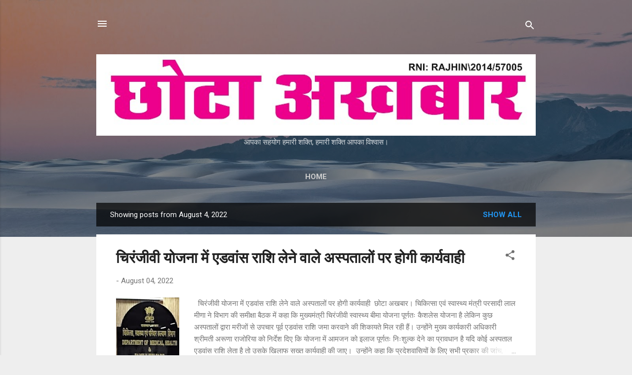

--- FILE ---
content_type: text/html; charset=UTF-8
request_url: https://www.chhotaakhbar.page/2022_08_04_archive.html
body_size: 38177
content:
<!DOCTYPE html>
<html dir='ltr' lang='en'>
<head>
<meta content='width=device-width, initial-scale=1' name='viewport'/>
<title>CHHOTA AKHBAR</title>
<meta content='text/html; charset=UTF-8' http-equiv='Content-Type'/>
<!-- Chrome, Firefox OS and Opera -->
<meta content='#eeeeee' name='theme-color'/>
<!-- Windows Phone -->
<meta content='#eeeeee' name='msapplication-navbutton-color'/>
<meta content='blogger' name='generator'/>
<link href='https://www.chhotaakhbar.page/favicon.ico' rel='icon' type='image/x-icon'/>
<link href='https://www.chhotaakhbar.page/2022_08_04_archive.html' rel='canonical'/>
<link rel="alternate" type="application/atom+xml" title="CHHOTA AKHBAR - Atom" href="https://www.chhotaakhbar.page/feeds/posts/default" />
<link rel="alternate" type="application/rss+xml" title="CHHOTA AKHBAR - RSS" href="https://www.chhotaakhbar.page/feeds/posts/default?alt=rss" />
<link rel="service.post" type="application/atom+xml" title="CHHOTA AKHBAR - Atom" href="https://www.blogger.com/feeds/4856685802949560905/posts/default" />
<!--Can't find substitution for tag [blog.ieCssRetrofitLinks]-->
<meta content='https://www.chhotaakhbar.page/2022_08_04_archive.html' property='og:url'/>
<meta content='CHHOTA AKHBAR' property='og:title'/>
<meta content='' property='og:description'/>
<meta content='https://blogger.googleusercontent.com/img/b/R29vZ2xl/AVvXsEizEam_Cf53e1h4zt0o-XewhP_mbi53AnpG8WVGHjYAkAL4v4I-65GZZj2Oh5Pf69M45SOaRLwS7jamfaV3Nrel-OatRCiGLaHA01N6WjkRw8eaEHSmao7jG-h0_ZYVqzfhQH5qtMCiXzK3ZR9EKZixgx96MaC3fVwQPZLaDwPGT1ntIwLDgIVQuxkioA/w1200-h630-p-k-no-nu/aaa.jpg' property='og:image'/>
<meta content='https://blogger.googleusercontent.com/img/b/R29vZ2xl/AVvXsEjcZl7X7K1Gpm2WUsbuei_JuIl1VPa5bV6RID7aE92hnJobHVDqzxiTyWY6WCKX-L_kFlfe3EJStu-rIioXdjdn_fJW4LyOwVje9oF2ituNXpNin48CzyVDGE7OlLufm8q6Dys-KezR1loweUcn3acSps1K6s1fG0lcxHAfXF1DtKr2I4FIpa38zAUvTA/w1200-h630-p-k-no-nu/download%20(4).jpg' property='og:image'/>
<meta content='https://blogger.googleusercontent.com/img/b/R29vZ2xl/AVvXsEhn2RDjYX_TalrdYNmlyniIN76HcBh0sKY5bmcRWPmab0dph6K-4D2DSI2sWGm6P8qyOqR33QOrF-a-5JaDvFCokXyMYQhP5m-zbsRODK89XQCUb22MOtscHqh1xUCOMZxClTw8El65fWg-rpbTA1330lwse1_SBD1DoAPCc5w2ynsBPh0t9xzWiPiN4w/w1200-h630-p-k-no-nu/download%20(3).jpg' property='og:image'/>
<meta content='https://blogger.googleusercontent.com/img/b/R29vZ2xl/AVvXsEirNtyNm-kBYVl285DNLBSolebkl-7tmJdVg9-6yq4odoAYd6cn6WxHtURAAa-9Kazo8K5bSRm2GLQAI2nb86s8pmHgLOoAFuNQjCkr8sfzryW04KvL5C2VTj4TxmLHcIBBmW0YVFM0zlxP-jXULBaqzA31yBh-rzyerVgmqbrpcKz8mYlpid9pQq-HSQ/w1200-h630-p-k-no-nu/download%20(2).jpg' property='og:image'/>
<meta content='https://blogger.googleusercontent.com/img/b/R29vZ2xl/AVvXsEi1UvXd2c-bM1si7zkY9DYRihdEsNUx8guRuCj3Z9qI-Rci58txckTTEsslNegE_h_JKsR9zFygAkIIhoXJijDcfh3fr0xzf9LTOaSfoMMm5w0oLH-iGiW1-v1OsUNQwqbFfT-VBxYcnHGPc61lEDqitz9g4trH-FKwRyuYb1S1t2Nm-0n2Qvo4eWlhZg/w1200-h630-p-k-no-nu/E0mfBQtVoAgDms-.jpg' property='og:image'/>
<style type='text/css'>@font-face{font-family:'Roboto';font-style:italic;font-weight:300;font-stretch:100%;font-display:swap;src:url(//fonts.gstatic.com/s/roboto/v50/KFOKCnqEu92Fr1Mu53ZEC9_Vu3r1gIhOszmOClHrs6ljXfMMLt_QuAX-k3Yi128m0kN2.woff2)format('woff2');unicode-range:U+0460-052F,U+1C80-1C8A,U+20B4,U+2DE0-2DFF,U+A640-A69F,U+FE2E-FE2F;}@font-face{font-family:'Roboto';font-style:italic;font-weight:300;font-stretch:100%;font-display:swap;src:url(//fonts.gstatic.com/s/roboto/v50/KFOKCnqEu92Fr1Mu53ZEC9_Vu3r1gIhOszmOClHrs6ljXfMMLt_QuAz-k3Yi128m0kN2.woff2)format('woff2');unicode-range:U+0301,U+0400-045F,U+0490-0491,U+04B0-04B1,U+2116;}@font-face{font-family:'Roboto';font-style:italic;font-weight:300;font-stretch:100%;font-display:swap;src:url(//fonts.gstatic.com/s/roboto/v50/KFOKCnqEu92Fr1Mu53ZEC9_Vu3r1gIhOszmOClHrs6ljXfMMLt_QuAT-k3Yi128m0kN2.woff2)format('woff2');unicode-range:U+1F00-1FFF;}@font-face{font-family:'Roboto';font-style:italic;font-weight:300;font-stretch:100%;font-display:swap;src:url(//fonts.gstatic.com/s/roboto/v50/KFOKCnqEu92Fr1Mu53ZEC9_Vu3r1gIhOszmOClHrs6ljXfMMLt_QuAv-k3Yi128m0kN2.woff2)format('woff2');unicode-range:U+0370-0377,U+037A-037F,U+0384-038A,U+038C,U+038E-03A1,U+03A3-03FF;}@font-face{font-family:'Roboto';font-style:italic;font-weight:300;font-stretch:100%;font-display:swap;src:url(//fonts.gstatic.com/s/roboto/v50/KFOKCnqEu92Fr1Mu53ZEC9_Vu3r1gIhOszmOClHrs6ljXfMMLt_QuHT-k3Yi128m0kN2.woff2)format('woff2');unicode-range:U+0302-0303,U+0305,U+0307-0308,U+0310,U+0312,U+0315,U+031A,U+0326-0327,U+032C,U+032F-0330,U+0332-0333,U+0338,U+033A,U+0346,U+034D,U+0391-03A1,U+03A3-03A9,U+03B1-03C9,U+03D1,U+03D5-03D6,U+03F0-03F1,U+03F4-03F5,U+2016-2017,U+2034-2038,U+203C,U+2040,U+2043,U+2047,U+2050,U+2057,U+205F,U+2070-2071,U+2074-208E,U+2090-209C,U+20D0-20DC,U+20E1,U+20E5-20EF,U+2100-2112,U+2114-2115,U+2117-2121,U+2123-214F,U+2190,U+2192,U+2194-21AE,U+21B0-21E5,U+21F1-21F2,U+21F4-2211,U+2213-2214,U+2216-22FF,U+2308-230B,U+2310,U+2319,U+231C-2321,U+2336-237A,U+237C,U+2395,U+239B-23B7,U+23D0,U+23DC-23E1,U+2474-2475,U+25AF,U+25B3,U+25B7,U+25BD,U+25C1,U+25CA,U+25CC,U+25FB,U+266D-266F,U+27C0-27FF,U+2900-2AFF,U+2B0E-2B11,U+2B30-2B4C,U+2BFE,U+3030,U+FF5B,U+FF5D,U+1D400-1D7FF,U+1EE00-1EEFF;}@font-face{font-family:'Roboto';font-style:italic;font-weight:300;font-stretch:100%;font-display:swap;src:url(//fonts.gstatic.com/s/roboto/v50/KFOKCnqEu92Fr1Mu53ZEC9_Vu3r1gIhOszmOClHrs6ljXfMMLt_QuGb-k3Yi128m0kN2.woff2)format('woff2');unicode-range:U+0001-000C,U+000E-001F,U+007F-009F,U+20DD-20E0,U+20E2-20E4,U+2150-218F,U+2190,U+2192,U+2194-2199,U+21AF,U+21E6-21F0,U+21F3,U+2218-2219,U+2299,U+22C4-22C6,U+2300-243F,U+2440-244A,U+2460-24FF,U+25A0-27BF,U+2800-28FF,U+2921-2922,U+2981,U+29BF,U+29EB,U+2B00-2BFF,U+4DC0-4DFF,U+FFF9-FFFB,U+10140-1018E,U+10190-1019C,U+101A0,U+101D0-101FD,U+102E0-102FB,U+10E60-10E7E,U+1D2C0-1D2D3,U+1D2E0-1D37F,U+1F000-1F0FF,U+1F100-1F1AD,U+1F1E6-1F1FF,U+1F30D-1F30F,U+1F315,U+1F31C,U+1F31E,U+1F320-1F32C,U+1F336,U+1F378,U+1F37D,U+1F382,U+1F393-1F39F,U+1F3A7-1F3A8,U+1F3AC-1F3AF,U+1F3C2,U+1F3C4-1F3C6,U+1F3CA-1F3CE,U+1F3D4-1F3E0,U+1F3ED,U+1F3F1-1F3F3,U+1F3F5-1F3F7,U+1F408,U+1F415,U+1F41F,U+1F426,U+1F43F,U+1F441-1F442,U+1F444,U+1F446-1F449,U+1F44C-1F44E,U+1F453,U+1F46A,U+1F47D,U+1F4A3,U+1F4B0,U+1F4B3,U+1F4B9,U+1F4BB,U+1F4BF,U+1F4C8-1F4CB,U+1F4D6,U+1F4DA,U+1F4DF,U+1F4E3-1F4E6,U+1F4EA-1F4ED,U+1F4F7,U+1F4F9-1F4FB,U+1F4FD-1F4FE,U+1F503,U+1F507-1F50B,U+1F50D,U+1F512-1F513,U+1F53E-1F54A,U+1F54F-1F5FA,U+1F610,U+1F650-1F67F,U+1F687,U+1F68D,U+1F691,U+1F694,U+1F698,U+1F6AD,U+1F6B2,U+1F6B9-1F6BA,U+1F6BC,U+1F6C6-1F6CF,U+1F6D3-1F6D7,U+1F6E0-1F6EA,U+1F6F0-1F6F3,U+1F6F7-1F6FC,U+1F700-1F7FF,U+1F800-1F80B,U+1F810-1F847,U+1F850-1F859,U+1F860-1F887,U+1F890-1F8AD,U+1F8B0-1F8BB,U+1F8C0-1F8C1,U+1F900-1F90B,U+1F93B,U+1F946,U+1F984,U+1F996,U+1F9E9,U+1FA00-1FA6F,U+1FA70-1FA7C,U+1FA80-1FA89,U+1FA8F-1FAC6,U+1FACE-1FADC,U+1FADF-1FAE9,U+1FAF0-1FAF8,U+1FB00-1FBFF;}@font-face{font-family:'Roboto';font-style:italic;font-weight:300;font-stretch:100%;font-display:swap;src:url(//fonts.gstatic.com/s/roboto/v50/KFOKCnqEu92Fr1Mu53ZEC9_Vu3r1gIhOszmOClHrs6ljXfMMLt_QuAf-k3Yi128m0kN2.woff2)format('woff2');unicode-range:U+0102-0103,U+0110-0111,U+0128-0129,U+0168-0169,U+01A0-01A1,U+01AF-01B0,U+0300-0301,U+0303-0304,U+0308-0309,U+0323,U+0329,U+1EA0-1EF9,U+20AB;}@font-face{font-family:'Roboto';font-style:italic;font-weight:300;font-stretch:100%;font-display:swap;src:url(//fonts.gstatic.com/s/roboto/v50/KFOKCnqEu92Fr1Mu53ZEC9_Vu3r1gIhOszmOClHrs6ljXfMMLt_QuAb-k3Yi128m0kN2.woff2)format('woff2');unicode-range:U+0100-02BA,U+02BD-02C5,U+02C7-02CC,U+02CE-02D7,U+02DD-02FF,U+0304,U+0308,U+0329,U+1D00-1DBF,U+1E00-1E9F,U+1EF2-1EFF,U+2020,U+20A0-20AB,U+20AD-20C0,U+2113,U+2C60-2C7F,U+A720-A7FF;}@font-face{font-family:'Roboto';font-style:italic;font-weight:300;font-stretch:100%;font-display:swap;src:url(//fonts.gstatic.com/s/roboto/v50/KFOKCnqEu92Fr1Mu53ZEC9_Vu3r1gIhOszmOClHrs6ljXfMMLt_QuAj-k3Yi128m0g.woff2)format('woff2');unicode-range:U+0000-00FF,U+0131,U+0152-0153,U+02BB-02BC,U+02C6,U+02DA,U+02DC,U+0304,U+0308,U+0329,U+2000-206F,U+20AC,U+2122,U+2191,U+2193,U+2212,U+2215,U+FEFF,U+FFFD;}@font-face{font-family:'Roboto';font-style:normal;font-weight:400;font-stretch:100%;font-display:swap;src:url(//fonts.gstatic.com/s/roboto/v50/KFO7CnqEu92Fr1ME7kSn66aGLdTylUAMa3GUBHMdazTgWw.woff2)format('woff2');unicode-range:U+0460-052F,U+1C80-1C8A,U+20B4,U+2DE0-2DFF,U+A640-A69F,U+FE2E-FE2F;}@font-face{font-family:'Roboto';font-style:normal;font-weight:400;font-stretch:100%;font-display:swap;src:url(//fonts.gstatic.com/s/roboto/v50/KFO7CnqEu92Fr1ME7kSn66aGLdTylUAMa3iUBHMdazTgWw.woff2)format('woff2');unicode-range:U+0301,U+0400-045F,U+0490-0491,U+04B0-04B1,U+2116;}@font-face{font-family:'Roboto';font-style:normal;font-weight:400;font-stretch:100%;font-display:swap;src:url(//fonts.gstatic.com/s/roboto/v50/KFO7CnqEu92Fr1ME7kSn66aGLdTylUAMa3CUBHMdazTgWw.woff2)format('woff2');unicode-range:U+1F00-1FFF;}@font-face{font-family:'Roboto';font-style:normal;font-weight:400;font-stretch:100%;font-display:swap;src:url(//fonts.gstatic.com/s/roboto/v50/KFO7CnqEu92Fr1ME7kSn66aGLdTylUAMa3-UBHMdazTgWw.woff2)format('woff2');unicode-range:U+0370-0377,U+037A-037F,U+0384-038A,U+038C,U+038E-03A1,U+03A3-03FF;}@font-face{font-family:'Roboto';font-style:normal;font-weight:400;font-stretch:100%;font-display:swap;src:url(//fonts.gstatic.com/s/roboto/v50/KFO7CnqEu92Fr1ME7kSn66aGLdTylUAMawCUBHMdazTgWw.woff2)format('woff2');unicode-range:U+0302-0303,U+0305,U+0307-0308,U+0310,U+0312,U+0315,U+031A,U+0326-0327,U+032C,U+032F-0330,U+0332-0333,U+0338,U+033A,U+0346,U+034D,U+0391-03A1,U+03A3-03A9,U+03B1-03C9,U+03D1,U+03D5-03D6,U+03F0-03F1,U+03F4-03F5,U+2016-2017,U+2034-2038,U+203C,U+2040,U+2043,U+2047,U+2050,U+2057,U+205F,U+2070-2071,U+2074-208E,U+2090-209C,U+20D0-20DC,U+20E1,U+20E5-20EF,U+2100-2112,U+2114-2115,U+2117-2121,U+2123-214F,U+2190,U+2192,U+2194-21AE,U+21B0-21E5,U+21F1-21F2,U+21F4-2211,U+2213-2214,U+2216-22FF,U+2308-230B,U+2310,U+2319,U+231C-2321,U+2336-237A,U+237C,U+2395,U+239B-23B7,U+23D0,U+23DC-23E1,U+2474-2475,U+25AF,U+25B3,U+25B7,U+25BD,U+25C1,U+25CA,U+25CC,U+25FB,U+266D-266F,U+27C0-27FF,U+2900-2AFF,U+2B0E-2B11,U+2B30-2B4C,U+2BFE,U+3030,U+FF5B,U+FF5D,U+1D400-1D7FF,U+1EE00-1EEFF;}@font-face{font-family:'Roboto';font-style:normal;font-weight:400;font-stretch:100%;font-display:swap;src:url(//fonts.gstatic.com/s/roboto/v50/KFO7CnqEu92Fr1ME7kSn66aGLdTylUAMaxKUBHMdazTgWw.woff2)format('woff2');unicode-range:U+0001-000C,U+000E-001F,U+007F-009F,U+20DD-20E0,U+20E2-20E4,U+2150-218F,U+2190,U+2192,U+2194-2199,U+21AF,U+21E6-21F0,U+21F3,U+2218-2219,U+2299,U+22C4-22C6,U+2300-243F,U+2440-244A,U+2460-24FF,U+25A0-27BF,U+2800-28FF,U+2921-2922,U+2981,U+29BF,U+29EB,U+2B00-2BFF,U+4DC0-4DFF,U+FFF9-FFFB,U+10140-1018E,U+10190-1019C,U+101A0,U+101D0-101FD,U+102E0-102FB,U+10E60-10E7E,U+1D2C0-1D2D3,U+1D2E0-1D37F,U+1F000-1F0FF,U+1F100-1F1AD,U+1F1E6-1F1FF,U+1F30D-1F30F,U+1F315,U+1F31C,U+1F31E,U+1F320-1F32C,U+1F336,U+1F378,U+1F37D,U+1F382,U+1F393-1F39F,U+1F3A7-1F3A8,U+1F3AC-1F3AF,U+1F3C2,U+1F3C4-1F3C6,U+1F3CA-1F3CE,U+1F3D4-1F3E0,U+1F3ED,U+1F3F1-1F3F3,U+1F3F5-1F3F7,U+1F408,U+1F415,U+1F41F,U+1F426,U+1F43F,U+1F441-1F442,U+1F444,U+1F446-1F449,U+1F44C-1F44E,U+1F453,U+1F46A,U+1F47D,U+1F4A3,U+1F4B0,U+1F4B3,U+1F4B9,U+1F4BB,U+1F4BF,U+1F4C8-1F4CB,U+1F4D6,U+1F4DA,U+1F4DF,U+1F4E3-1F4E6,U+1F4EA-1F4ED,U+1F4F7,U+1F4F9-1F4FB,U+1F4FD-1F4FE,U+1F503,U+1F507-1F50B,U+1F50D,U+1F512-1F513,U+1F53E-1F54A,U+1F54F-1F5FA,U+1F610,U+1F650-1F67F,U+1F687,U+1F68D,U+1F691,U+1F694,U+1F698,U+1F6AD,U+1F6B2,U+1F6B9-1F6BA,U+1F6BC,U+1F6C6-1F6CF,U+1F6D3-1F6D7,U+1F6E0-1F6EA,U+1F6F0-1F6F3,U+1F6F7-1F6FC,U+1F700-1F7FF,U+1F800-1F80B,U+1F810-1F847,U+1F850-1F859,U+1F860-1F887,U+1F890-1F8AD,U+1F8B0-1F8BB,U+1F8C0-1F8C1,U+1F900-1F90B,U+1F93B,U+1F946,U+1F984,U+1F996,U+1F9E9,U+1FA00-1FA6F,U+1FA70-1FA7C,U+1FA80-1FA89,U+1FA8F-1FAC6,U+1FACE-1FADC,U+1FADF-1FAE9,U+1FAF0-1FAF8,U+1FB00-1FBFF;}@font-face{font-family:'Roboto';font-style:normal;font-weight:400;font-stretch:100%;font-display:swap;src:url(//fonts.gstatic.com/s/roboto/v50/KFO7CnqEu92Fr1ME7kSn66aGLdTylUAMa3OUBHMdazTgWw.woff2)format('woff2');unicode-range:U+0102-0103,U+0110-0111,U+0128-0129,U+0168-0169,U+01A0-01A1,U+01AF-01B0,U+0300-0301,U+0303-0304,U+0308-0309,U+0323,U+0329,U+1EA0-1EF9,U+20AB;}@font-face{font-family:'Roboto';font-style:normal;font-weight:400;font-stretch:100%;font-display:swap;src:url(//fonts.gstatic.com/s/roboto/v50/KFO7CnqEu92Fr1ME7kSn66aGLdTylUAMa3KUBHMdazTgWw.woff2)format('woff2');unicode-range:U+0100-02BA,U+02BD-02C5,U+02C7-02CC,U+02CE-02D7,U+02DD-02FF,U+0304,U+0308,U+0329,U+1D00-1DBF,U+1E00-1E9F,U+1EF2-1EFF,U+2020,U+20A0-20AB,U+20AD-20C0,U+2113,U+2C60-2C7F,U+A720-A7FF;}@font-face{font-family:'Roboto';font-style:normal;font-weight:400;font-stretch:100%;font-display:swap;src:url(//fonts.gstatic.com/s/roboto/v50/KFO7CnqEu92Fr1ME7kSn66aGLdTylUAMa3yUBHMdazQ.woff2)format('woff2');unicode-range:U+0000-00FF,U+0131,U+0152-0153,U+02BB-02BC,U+02C6,U+02DA,U+02DC,U+0304,U+0308,U+0329,U+2000-206F,U+20AC,U+2122,U+2191,U+2193,U+2212,U+2215,U+FEFF,U+FFFD;}@font-face{font-family:'Roboto';font-style:normal;font-weight:700;font-stretch:100%;font-display:swap;src:url(//fonts.gstatic.com/s/roboto/v50/KFO7CnqEu92Fr1ME7kSn66aGLdTylUAMa3GUBHMdazTgWw.woff2)format('woff2');unicode-range:U+0460-052F,U+1C80-1C8A,U+20B4,U+2DE0-2DFF,U+A640-A69F,U+FE2E-FE2F;}@font-face{font-family:'Roboto';font-style:normal;font-weight:700;font-stretch:100%;font-display:swap;src:url(//fonts.gstatic.com/s/roboto/v50/KFO7CnqEu92Fr1ME7kSn66aGLdTylUAMa3iUBHMdazTgWw.woff2)format('woff2');unicode-range:U+0301,U+0400-045F,U+0490-0491,U+04B0-04B1,U+2116;}@font-face{font-family:'Roboto';font-style:normal;font-weight:700;font-stretch:100%;font-display:swap;src:url(//fonts.gstatic.com/s/roboto/v50/KFO7CnqEu92Fr1ME7kSn66aGLdTylUAMa3CUBHMdazTgWw.woff2)format('woff2');unicode-range:U+1F00-1FFF;}@font-face{font-family:'Roboto';font-style:normal;font-weight:700;font-stretch:100%;font-display:swap;src:url(//fonts.gstatic.com/s/roboto/v50/KFO7CnqEu92Fr1ME7kSn66aGLdTylUAMa3-UBHMdazTgWw.woff2)format('woff2');unicode-range:U+0370-0377,U+037A-037F,U+0384-038A,U+038C,U+038E-03A1,U+03A3-03FF;}@font-face{font-family:'Roboto';font-style:normal;font-weight:700;font-stretch:100%;font-display:swap;src:url(//fonts.gstatic.com/s/roboto/v50/KFO7CnqEu92Fr1ME7kSn66aGLdTylUAMawCUBHMdazTgWw.woff2)format('woff2');unicode-range:U+0302-0303,U+0305,U+0307-0308,U+0310,U+0312,U+0315,U+031A,U+0326-0327,U+032C,U+032F-0330,U+0332-0333,U+0338,U+033A,U+0346,U+034D,U+0391-03A1,U+03A3-03A9,U+03B1-03C9,U+03D1,U+03D5-03D6,U+03F0-03F1,U+03F4-03F5,U+2016-2017,U+2034-2038,U+203C,U+2040,U+2043,U+2047,U+2050,U+2057,U+205F,U+2070-2071,U+2074-208E,U+2090-209C,U+20D0-20DC,U+20E1,U+20E5-20EF,U+2100-2112,U+2114-2115,U+2117-2121,U+2123-214F,U+2190,U+2192,U+2194-21AE,U+21B0-21E5,U+21F1-21F2,U+21F4-2211,U+2213-2214,U+2216-22FF,U+2308-230B,U+2310,U+2319,U+231C-2321,U+2336-237A,U+237C,U+2395,U+239B-23B7,U+23D0,U+23DC-23E1,U+2474-2475,U+25AF,U+25B3,U+25B7,U+25BD,U+25C1,U+25CA,U+25CC,U+25FB,U+266D-266F,U+27C0-27FF,U+2900-2AFF,U+2B0E-2B11,U+2B30-2B4C,U+2BFE,U+3030,U+FF5B,U+FF5D,U+1D400-1D7FF,U+1EE00-1EEFF;}@font-face{font-family:'Roboto';font-style:normal;font-weight:700;font-stretch:100%;font-display:swap;src:url(//fonts.gstatic.com/s/roboto/v50/KFO7CnqEu92Fr1ME7kSn66aGLdTylUAMaxKUBHMdazTgWw.woff2)format('woff2');unicode-range:U+0001-000C,U+000E-001F,U+007F-009F,U+20DD-20E0,U+20E2-20E4,U+2150-218F,U+2190,U+2192,U+2194-2199,U+21AF,U+21E6-21F0,U+21F3,U+2218-2219,U+2299,U+22C4-22C6,U+2300-243F,U+2440-244A,U+2460-24FF,U+25A0-27BF,U+2800-28FF,U+2921-2922,U+2981,U+29BF,U+29EB,U+2B00-2BFF,U+4DC0-4DFF,U+FFF9-FFFB,U+10140-1018E,U+10190-1019C,U+101A0,U+101D0-101FD,U+102E0-102FB,U+10E60-10E7E,U+1D2C0-1D2D3,U+1D2E0-1D37F,U+1F000-1F0FF,U+1F100-1F1AD,U+1F1E6-1F1FF,U+1F30D-1F30F,U+1F315,U+1F31C,U+1F31E,U+1F320-1F32C,U+1F336,U+1F378,U+1F37D,U+1F382,U+1F393-1F39F,U+1F3A7-1F3A8,U+1F3AC-1F3AF,U+1F3C2,U+1F3C4-1F3C6,U+1F3CA-1F3CE,U+1F3D4-1F3E0,U+1F3ED,U+1F3F1-1F3F3,U+1F3F5-1F3F7,U+1F408,U+1F415,U+1F41F,U+1F426,U+1F43F,U+1F441-1F442,U+1F444,U+1F446-1F449,U+1F44C-1F44E,U+1F453,U+1F46A,U+1F47D,U+1F4A3,U+1F4B0,U+1F4B3,U+1F4B9,U+1F4BB,U+1F4BF,U+1F4C8-1F4CB,U+1F4D6,U+1F4DA,U+1F4DF,U+1F4E3-1F4E6,U+1F4EA-1F4ED,U+1F4F7,U+1F4F9-1F4FB,U+1F4FD-1F4FE,U+1F503,U+1F507-1F50B,U+1F50D,U+1F512-1F513,U+1F53E-1F54A,U+1F54F-1F5FA,U+1F610,U+1F650-1F67F,U+1F687,U+1F68D,U+1F691,U+1F694,U+1F698,U+1F6AD,U+1F6B2,U+1F6B9-1F6BA,U+1F6BC,U+1F6C6-1F6CF,U+1F6D3-1F6D7,U+1F6E0-1F6EA,U+1F6F0-1F6F3,U+1F6F7-1F6FC,U+1F700-1F7FF,U+1F800-1F80B,U+1F810-1F847,U+1F850-1F859,U+1F860-1F887,U+1F890-1F8AD,U+1F8B0-1F8BB,U+1F8C0-1F8C1,U+1F900-1F90B,U+1F93B,U+1F946,U+1F984,U+1F996,U+1F9E9,U+1FA00-1FA6F,U+1FA70-1FA7C,U+1FA80-1FA89,U+1FA8F-1FAC6,U+1FACE-1FADC,U+1FADF-1FAE9,U+1FAF0-1FAF8,U+1FB00-1FBFF;}@font-face{font-family:'Roboto';font-style:normal;font-weight:700;font-stretch:100%;font-display:swap;src:url(//fonts.gstatic.com/s/roboto/v50/KFO7CnqEu92Fr1ME7kSn66aGLdTylUAMa3OUBHMdazTgWw.woff2)format('woff2');unicode-range:U+0102-0103,U+0110-0111,U+0128-0129,U+0168-0169,U+01A0-01A1,U+01AF-01B0,U+0300-0301,U+0303-0304,U+0308-0309,U+0323,U+0329,U+1EA0-1EF9,U+20AB;}@font-face{font-family:'Roboto';font-style:normal;font-weight:700;font-stretch:100%;font-display:swap;src:url(//fonts.gstatic.com/s/roboto/v50/KFO7CnqEu92Fr1ME7kSn66aGLdTylUAMa3KUBHMdazTgWw.woff2)format('woff2');unicode-range:U+0100-02BA,U+02BD-02C5,U+02C7-02CC,U+02CE-02D7,U+02DD-02FF,U+0304,U+0308,U+0329,U+1D00-1DBF,U+1E00-1E9F,U+1EF2-1EFF,U+2020,U+20A0-20AB,U+20AD-20C0,U+2113,U+2C60-2C7F,U+A720-A7FF;}@font-face{font-family:'Roboto';font-style:normal;font-weight:700;font-stretch:100%;font-display:swap;src:url(//fonts.gstatic.com/s/roboto/v50/KFO7CnqEu92Fr1ME7kSn66aGLdTylUAMa3yUBHMdazQ.woff2)format('woff2');unicode-range:U+0000-00FF,U+0131,U+0152-0153,U+02BB-02BC,U+02C6,U+02DA,U+02DC,U+0304,U+0308,U+0329,U+2000-206F,U+20AC,U+2122,U+2191,U+2193,U+2212,U+2215,U+FEFF,U+FFFD;}</style>
<style id='page-skin-1' type='text/css'><!--
/*! normalize.css v3.0.1 | MIT License | git.io/normalize */html{font-family:sans-serif;-ms-text-size-adjust:100%;-webkit-text-size-adjust:100%}body{margin:0}article,aside,details,figcaption,figure,footer,header,hgroup,main,nav,section,summary{display:block}audio,canvas,progress,video{display:inline-block;vertical-align:baseline}audio:not([controls]){display:none;height:0}[hidden],template{display:none}a{background:transparent}a:active,a:hover{outline:0}abbr[title]{border-bottom:1px dotted}b,strong{font-weight:bold}dfn{font-style:italic}h1{font-size:2em;margin:.67em 0}mark{background:#ff0;color:#000}small{font-size:80%}sub,sup{font-size:75%;line-height:0;position:relative;vertical-align:baseline}sup{top:-0.5em}sub{bottom:-0.25em}img{border:0}svg:not(:root){overflow:hidden}figure{margin:1em 40px}hr{-moz-box-sizing:content-box;box-sizing:content-box;height:0}pre{overflow:auto}code,kbd,pre,samp{font-family:monospace,monospace;font-size:1em}button,input,optgroup,select,textarea{color:inherit;font:inherit;margin:0}button{overflow:visible}button,select{text-transform:none}button,html input[type="button"],input[type="reset"],input[type="submit"]{-webkit-appearance:button;cursor:pointer}button[disabled],html input[disabled]{cursor:default}button::-moz-focus-inner,input::-moz-focus-inner{border:0;padding:0}input{line-height:normal}input[type="checkbox"],input[type="radio"]{box-sizing:border-box;padding:0}input[type="number"]::-webkit-inner-spin-button,input[type="number"]::-webkit-outer-spin-button{height:auto}input[type="search"]{-webkit-appearance:textfield;-moz-box-sizing:content-box;-webkit-box-sizing:content-box;box-sizing:content-box}input[type="search"]::-webkit-search-cancel-button,input[type="search"]::-webkit-search-decoration{-webkit-appearance:none}fieldset{border:1px solid #c0c0c0;margin:0 2px;padding:.35em .625em .75em}legend{border:0;padding:0}textarea{overflow:auto}optgroup{font-weight:bold}table{border-collapse:collapse;border-spacing:0}td,th{padding:0}
/*!************************************************
* Blogger Template Style
* Name: Contempo
**************************************************/
body{
overflow-wrap:break-word;
word-break:break-word;
word-wrap:break-word
}
.hidden{
display:none
}
.invisible{
visibility:hidden
}
.container::after,.float-container::after{
clear:both;
content:"";
display:table
}
.clearboth{
clear:both
}
#comments .comment .comment-actions,.subscribe-popup .FollowByEmail .follow-by-email-submit,.widget.Profile .profile-link,.widget.Profile .profile-link.visit-profile{
background:0 0;
border:0;
box-shadow:none;
color:#2196f3;
cursor:pointer;
font-size:14px;
font-weight:700;
outline:0;
text-decoration:none;
text-transform:uppercase;
width:auto
}
.dim-overlay{
background-color:rgba(0,0,0,.54);
height:100vh;
left:0;
position:fixed;
top:0;
width:100%
}
#sharing-dim-overlay{
background-color:transparent
}
input::-ms-clear{
display:none
}
.blogger-logo,.svg-icon-24.blogger-logo{
fill:#ff9800;
opacity:1
}
.loading-spinner-large{
-webkit-animation:mspin-rotate 1.568s infinite linear;
animation:mspin-rotate 1.568s infinite linear;
height:48px;
overflow:hidden;
position:absolute;
width:48px;
z-index:200
}
.loading-spinner-large>div{
-webkit-animation:mspin-revrot 5332ms infinite steps(4);
animation:mspin-revrot 5332ms infinite steps(4)
}
.loading-spinner-large>div>div{
-webkit-animation:mspin-singlecolor-large-film 1333ms infinite steps(81);
animation:mspin-singlecolor-large-film 1333ms infinite steps(81);
background-size:100%;
height:48px;
width:3888px
}
.mspin-black-large>div>div,.mspin-grey_54-large>div>div{
background-image:url(https://www.blogblog.com/indie/mspin_black_large.svg)
}
.mspin-white-large>div>div{
background-image:url(https://www.blogblog.com/indie/mspin_white_large.svg)
}
.mspin-grey_54-large{
opacity:.54
}
@-webkit-keyframes mspin-singlecolor-large-film{
from{
-webkit-transform:translateX(0);
transform:translateX(0)
}
to{
-webkit-transform:translateX(-3888px);
transform:translateX(-3888px)
}
}
@keyframes mspin-singlecolor-large-film{
from{
-webkit-transform:translateX(0);
transform:translateX(0)
}
to{
-webkit-transform:translateX(-3888px);
transform:translateX(-3888px)
}
}
@-webkit-keyframes mspin-rotate{
from{
-webkit-transform:rotate(0);
transform:rotate(0)
}
to{
-webkit-transform:rotate(360deg);
transform:rotate(360deg)
}
}
@keyframes mspin-rotate{
from{
-webkit-transform:rotate(0);
transform:rotate(0)
}
to{
-webkit-transform:rotate(360deg);
transform:rotate(360deg)
}
}
@-webkit-keyframes mspin-revrot{
from{
-webkit-transform:rotate(0);
transform:rotate(0)
}
to{
-webkit-transform:rotate(-360deg);
transform:rotate(-360deg)
}
}
@keyframes mspin-revrot{
from{
-webkit-transform:rotate(0);
transform:rotate(0)
}
to{
-webkit-transform:rotate(-360deg);
transform:rotate(-360deg)
}
}
.skip-navigation{
background-color:#fff;
box-sizing:border-box;
color:#000;
display:block;
height:0;
left:0;
line-height:50px;
overflow:hidden;
padding-top:0;
position:fixed;
text-align:center;
top:0;
-webkit-transition:box-shadow .3s,height .3s,padding-top .3s;
transition:box-shadow .3s,height .3s,padding-top .3s;
width:100%;
z-index:900
}
.skip-navigation:focus{
box-shadow:0 4px 5px 0 rgba(0,0,0,.14),0 1px 10px 0 rgba(0,0,0,.12),0 2px 4px -1px rgba(0,0,0,.2);
height:50px
}
#main{
outline:0
}
.main-heading{
position:absolute;
clip:rect(1px,1px,1px,1px);
padding:0;
border:0;
height:1px;
width:1px;
overflow:hidden
}
.Attribution{
margin-top:1em;
text-align:center
}
.Attribution .blogger img,.Attribution .blogger svg{
vertical-align:bottom
}
.Attribution .blogger img{
margin-right:.5em
}
.Attribution div{
line-height:24px;
margin-top:.5em
}
.Attribution .copyright,.Attribution .image-attribution{
font-size:.7em;
margin-top:1.5em
}
.BLOG_mobile_video_class{
display:none
}
.bg-photo{
background-attachment:scroll!important
}
body .CSS_LIGHTBOX{
z-index:900
}
.extendable .show-less,.extendable .show-more{
border-color:#2196f3;
color:#2196f3;
margin-top:8px
}
.extendable .show-less.hidden,.extendable .show-more.hidden{
display:none
}
.inline-ad{
display:none;
max-width:100%;
overflow:hidden
}
.adsbygoogle{
display:block
}
#cookieChoiceInfo{
bottom:0;
top:auto
}
iframe.b-hbp-video{
border:0
}
.post-body img{
max-width:100%
}
.post-body iframe{
max-width:100%
}
.post-body a[imageanchor="1"]{
display:inline-block
}
.byline{
margin-right:1em
}
.byline:last-child{
margin-right:0
}
.link-copied-dialog{
max-width:520px;
outline:0
}
.link-copied-dialog .modal-dialog-buttons{
margin-top:8px
}
.link-copied-dialog .goog-buttonset-default{
background:0 0;
border:0
}
.link-copied-dialog .goog-buttonset-default:focus{
outline:0
}
.paging-control-container{
margin-bottom:16px
}
.paging-control-container .paging-control{
display:inline-block
}
.paging-control-container .comment-range-text::after,.paging-control-container .paging-control{
color:#2196f3
}
.paging-control-container .comment-range-text,.paging-control-container .paging-control{
margin-right:8px
}
.paging-control-container .comment-range-text::after,.paging-control-container .paging-control::after{
content:"\b7";
cursor:default;
padding-left:8px;
pointer-events:none
}
.paging-control-container .comment-range-text:last-child::after,.paging-control-container .paging-control:last-child::after{
content:none
}
.byline.reactions iframe{
height:20px
}
.b-notification{
color:#000;
background-color:#fff;
border-bottom:solid 1px #000;
box-sizing:border-box;
padding:16px 32px;
text-align:center
}
.b-notification.visible{
-webkit-transition:margin-top .3s cubic-bezier(.4,0,.2,1);
transition:margin-top .3s cubic-bezier(.4,0,.2,1)
}
.b-notification.invisible{
position:absolute
}
.b-notification-close{
position:absolute;
right:8px;
top:8px
}
.no-posts-message{
line-height:40px;
text-align:center
}
@media screen and (max-width:800px){
body.item-view .post-body a[imageanchor="1"][style*="float: left;"],body.item-view .post-body a[imageanchor="1"][style*="float: right;"]{
float:none!important;
clear:none!important
}
body.item-view .post-body a[imageanchor="1"] img{
display:block;
height:auto;
margin:0 auto
}
body.item-view .post-body>.separator:first-child>a[imageanchor="1"]:first-child{
margin-top:20px
}
.post-body a[imageanchor]{
display:block
}
body.item-view .post-body a[imageanchor="1"]{
margin-left:0!important;
margin-right:0!important
}
body.item-view .post-body a[imageanchor="1"]+a[imageanchor="1"]{
margin-top:16px
}
}
.item-control{
display:none
}
#comments{
border-top:1px dashed rgba(0,0,0,.54);
margin-top:20px;
padding:20px
}
#comments .comment-thread ol{
margin:0;
padding-left:0;
padding-left:0
}
#comments .comment .comment-replybox-single,#comments .comment-thread .comment-replies{
margin-left:60px
}
#comments .comment-thread .thread-count{
display:none
}
#comments .comment{
list-style-type:none;
padding:0 0 30px;
position:relative
}
#comments .comment .comment{
padding-bottom:8px
}
.comment .avatar-image-container{
position:absolute
}
.comment .avatar-image-container img{
border-radius:50%
}
.avatar-image-container svg,.comment .avatar-image-container .avatar-icon{
border-radius:50%;
border:solid 1px #707070;
box-sizing:border-box;
fill:#707070;
height:35px;
margin:0;
padding:7px;
width:35px
}
.comment .comment-block{
margin-top:10px;
margin-left:60px;
padding-bottom:0
}
#comments .comment-author-header-wrapper{
margin-left:40px
}
#comments .comment .thread-expanded .comment-block{
padding-bottom:20px
}
#comments .comment .comment-header .user,#comments .comment .comment-header .user a{
color:#212121;
font-style:normal;
font-weight:700
}
#comments .comment .comment-actions{
bottom:0;
margin-bottom:15px;
position:absolute
}
#comments .comment .comment-actions>*{
margin-right:8px
}
#comments .comment .comment-header .datetime{
bottom:0;
color:rgba(33,33,33,.54);
display:inline-block;
font-size:13px;
font-style:italic;
margin-left:8px
}
#comments .comment .comment-footer .comment-timestamp a,#comments .comment .comment-header .datetime a{
color:rgba(33,33,33,.54)
}
#comments .comment .comment-content,.comment .comment-body{
margin-top:12px;
word-break:break-word
}
.comment-body{
margin-bottom:12px
}
#comments.embed[data-num-comments="0"]{
border:0;
margin-top:0;
padding-top:0
}
#comments.embed[data-num-comments="0"] #comment-post-message,#comments.embed[data-num-comments="0"] div.comment-form>p,#comments.embed[data-num-comments="0"] p.comment-footer{
display:none
}
#comment-editor-src{
display:none
}
.comments .comments-content .loadmore.loaded{
max-height:0;
opacity:0;
overflow:hidden
}
.extendable .remaining-items{
height:0;
overflow:hidden;
-webkit-transition:height .3s cubic-bezier(.4,0,.2,1);
transition:height .3s cubic-bezier(.4,0,.2,1)
}
.extendable .remaining-items.expanded{
height:auto
}
.svg-icon-24,.svg-icon-24-button{
cursor:pointer;
height:24px;
width:24px;
min-width:24px
}
.touch-icon{
margin:-12px;
padding:12px
}
.touch-icon:active,.touch-icon:focus{
background-color:rgba(153,153,153,.4);
border-radius:50%
}
svg:not(:root).touch-icon{
overflow:visible
}
html[dir=rtl] .rtl-reversible-icon{
-webkit-transform:scaleX(-1);
-ms-transform:scaleX(-1);
transform:scaleX(-1)
}
.svg-icon-24-button,.touch-icon-button{
background:0 0;
border:0;
margin:0;
outline:0;
padding:0
}
.touch-icon-button .touch-icon:active,.touch-icon-button .touch-icon:focus{
background-color:transparent
}
.touch-icon-button:active .touch-icon,.touch-icon-button:focus .touch-icon{
background-color:rgba(153,153,153,.4);
border-radius:50%
}
.Profile .default-avatar-wrapper .avatar-icon{
border-radius:50%;
border:solid 1px #707070;
box-sizing:border-box;
fill:#707070;
margin:0
}
.Profile .individual .default-avatar-wrapper .avatar-icon{
padding:25px
}
.Profile .individual .avatar-icon,.Profile .individual .profile-img{
height:120px;
width:120px
}
.Profile .team .default-avatar-wrapper .avatar-icon{
padding:8px
}
.Profile .team .avatar-icon,.Profile .team .default-avatar-wrapper,.Profile .team .profile-img{
height:40px;
width:40px
}
.snippet-container{
margin:0;
position:relative;
overflow:hidden
}
.snippet-fade{
bottom:0;
box-sizing:border-box;
position:absolute;
width:96px
}
.snippet-fade{
right:0
}
.snippet-fade:after{
content:"\2026"
}
.snippet-fade:after{
float:right
}
.post-bottom{
-webkit-box-align:center;
-webkit-align-items:center;
-ms-flex-align:center;
align-items:center;
display:-webkit-box;
display:-webkit-flex;
display:-ms-flexbox;
display:flex;
-webkit-flex-wrap:wrap;
-ms-flex-wrap:wrap;
flex-wrap:wrap
}
.post-footer{
-webkit-box-flex:1;
-webkit-flex:1 1 auto;
-ms-flex:1 1 auto;
flex:1 1 auto;
-webkit-flex-wrap:wrap;
-ms-flex-wrap:wrap;
flex-wrap:wrap;
-webkit-box-ordinal-group:2;
-webkit-order:1;
-ms-flex-order:1;
order:1
}
.post-footer>*{
-webkit-box-flex:0;
-webkit-flex:0 1 auto;
-ms-flex:0 1 auto;
flex:0 1 auto
}
.post-footer .byline:last-child{
margin-right:1em
}
.jump-link{
-webkit-box-flex:0;
-webkit-flex:0 0 auto;
-ms-flex:0 0 auto;
flex:0 0 auto;
-webkit-box-ordinal-group:3;
-webkit-order:2;
-ms-flex-order:2;
order:2
}
.centered-top-container.sticky{
left:0;
position:fixed;
right:0;
top:0;
width:auto;
z-index:50;
-webkit-transition-property:opacity,-webkit-transform;
transition-property:opacity,-webkit-transform;
transition-property:transform,opacity;
transition-property:transform,opacity,-webkit-transform;
-webkit-transition-duration:.2s;
transition-duration:.2s;
-webkit-transition-timing-function:cubic-bezier(.4,0,.2,1);
transition-timing-function:cubic-bezier(.4,0,.2,1)
}
.centered-top-placeholder{
display:none
}
.collapsed-header .centered-top-placeholder{
display:block
}
.centered-top-container .Header .replaced h1,.centered-top-placeholder .Header .replaced h1{
display:none
}
.centered-top-container.sticky .Header .replaced h1{
display:block
}
.centered-top-container.sticky .Header .header-widget{
background:0 0
}
.centered-top-container.sticky .Header .header-image-wrapper{
display:none
}
.centered-top-container img,.centered-top-placeholder img{
max-width:100%
}
.collapsible{
-webkit-transition:height .3s cubic-bezier(.4,0,.2,1);
transition:height .3s cubic-bezier(.4,0,.2,1)
}
.collapsible,.collapsible>summary{
display:block;
overflow:hidden
}
.collapsible>:not(summary){
display:none
}
.collapsible[open]>:not(summary){
display:block
}
.collapsible:focus,.collapsible>summary:focus{
outline:0
}
.collapsible>summary{
cursor:pointer;
display:block;
padding:0
}
.collapsible:focus>summary,.collapsible>summary:focus{
background-color:transparent
}
.collapsible>summary::-webkit-details-marker{
display:none
}
.collapsible-title{
-webkit-box-align:center;
-webkit-align-items:center;
-ms-flex-align:center;
align-items:center;
display:-webkit-box;
display:-webkit-flex;
display:-ms-flexbox;
display:flex
}
.collapsible-title .title{
-webkit-box-flex:1;
-webkit-flex:1 1 auto;
-ms-flex:1 1 auto;
flex:1 1 auto;
-webkit-box-ordinal-group:1;
-webkit-order:0;
-ms-flex-order:0;
order:0;
overflow:hidden;
text-overflow:ellipsis;
white-space:nowrap
}
.collapsible-title .chevron-down,.collapsible[open] .collapsible-title .chevron-up{
display:block
}
.collapsible-title .chevron-up,.collapsible[open] .collapsible-title .chevron-down{
display:none
}
.flat-button{
cursor:pointer;
display:inline-block;
font-weight:700;
text-transform:uppercase;
border-radius:2px;
padding:8px;
margin:-8px
}
.flat-icon-button{
background:0 0;
border:0;
margin:0;
outline:0;
padding:0;
margin:-12px;
padding:12px;
cursor:pointer;
box-sizing:content-box;
display:inline-block;
line-height:0
}
.flat-icon-button,.flat-icon-button .splash-wrapper{
border-radius:50%
}
.flat-icon-button .splash.animate{
-webkit-animation-duration:.3s;
animation-duration:.3s
}
.overflowable-container{
max-height:46px;
overflow:hidden;
position:relative
}
.overflow-button{
cursor:pointer
}
#overflowable-dim-overlay{
background:0 0
}
.overflow-popup{
box-shadow:0 2px 2px 0 rgba(0,0,0,.14),0 3px 1px -2px rgba(0,0,0,.2),0 1px 5px 0 rgba(0,0,0,.12);
background-color:#ffffff;
left:0;
max-width:calc(100% - 32px);
position:absolute;
top:0;
visibility:hidden;
z-index:101
}
.overflow-popup ul{
list-style:none
}
.overflow-popup .tabs li,.overflow-popup li{
display:block;
height:auto
}
.overflow-popup .tabs li{
padding-left:0;
padding-right:0
}
.overflow-button.hidden,.overflow-popup .tabs li.hidden,.overflow-popup li.hidden{
display:none
}
.pill-button{
background:0 0;
border:1px solid;
border-radius:12px;
cursor:pointer;
display:inline-block;
padding:4px 16px;
text-transform:uppercase
}
.ripple{
position:relative
}
.ripple>*{
z-index:1
}
.splash-wrapper{
bottom:0;
left:0;
overflow:hidden;
pointer-events:none;
position:absolute;
right:0;
top:0;
z-index:0
}
.splash{
background:#ccc;
border-radius:100%;
display:block;
opacity:.6;
position:absolute;
-webkit-transform:scale(0);
-ms-transform:scale(0);
transform:scale(0)
}
.splash.animate{
-webkit-animation:ripple-effect .4s linear;
animation:ripple-effect .4s linear
}
@-webkit-keyframes ripple-effect{
100%{
opacity:0;
-webkit-transform:scale(2.5);
transform:scale(2.5)
}
}
@keyframes ripple-effect{
100%{
opacity:0;
-webkit-transform:scale(2.5);
transform:scale(2.5)
}
}
.search{
display:-webkit-box;
display:-webkit-flex;
display:-ms-flexbox;
display:flex;
line-height:24px;
width:24px
}
.search.focused{
width:100%
}
.search.focused .section{
width:100%
}
.search form{
z-index:101
}
.search h3{
display:none
}
.search form{
display:-webkit-box;
display:-webkit-flex;
display:-ms-flexbox;
display:flex;
-webkit-box-flex:1;
-webkit-flex:1 0 0;
-ms-flex:1 0 0px;
flex:1 0 0;
border-bottom:solid 1px transparent;
padding-bottom:8px
}
.search form>*{
display:none
}
.search.focused form>*{
display:block
}
.search .search-input label{
display:none
}
.centered-top-placeholder.cloned .search form{
z-index:30
}
.search.focused form{
border-color:#ffffff;
position:relative;
width:auto
}
.collapsed-header .centered-top-container .search.focused form{
border-bottom-color:transparent
}
.search-expand{
-webkit-box-flex:0;
-webkit-flex:0 0 auto;
-ms-flex:0 0 auto;
flex:0 0 auto
}
.search-expand-text{
display:none
}
.search-close{
display:inline;
vertical-align:middle
}
.search-input{
-webkit-box-flex:1;
-webkit-flex:1 0 1px;
-ms-flex:1 0 1px;
flex:1 0 1px
}
.search-input input{
background:0 0;
border:0;
box-sizing:border-box;
color:#ffffff;
display:inline-block;
outline:0;
width:calc(100% - 48px)
}
.search-input input.no-cursor{
color:transparent;
text-shadow:0 0 0 #ffffff
}
.collapsed-header .centered-top-container .search-action,.collapsed-header .centered-top-container .search-input input{
color:#212121
}
.collapsed-header .centered-top-container .search-input input.no-cursor{
color:transparent;
text-shadow:0 0 0 #212121
}
.collapsed-header .centered-top-container .search-input input.no-cursor:focus,.search-input input.no-cursor:focus{
outline:0
}
.search-focused>*{
visibility:hidden
}
.search-focused .search,.search-focused .search-icon{
visibility:visible
}
.search.focused .search-action{
display:block
}
.search.focused .search-action:disabled{
opacity:.3
}
.widget.Sharing .sharing-button{
display:none
}
.widget.Sharing .sharing-buttons li{
padding:0
}
.widget.Sharing .sharing-buttons li span{
display:none
}
.post-share-buttons{
position:relative
}
.centered-bottom .share-buttons .svg-icon-24,.share-buttons .svg-icon-24{
fill:#212121
}
.sharing-open.touch-icon-button:active .touch-icon,.sharing-open.touch-icon-button:focus .touch-icon{
background-color:transparent
}
.share-buttons{
background-color:#ffffff;
border-radius:2px;
box-shadow:0 2px 2px 0 rgba(0,0,0,.14),0 3px 1px -2px rgba(0,0,0,.2),0 1px 5px 0 rgba(0,0,0,.12);
color:#212121;
list-style:none;
margin:0;
padding:8px 0;
position:absolute;
top:-11px;
min-width:200px;
z-index:101
}
.share-buttons.hidden{
display:none
}
.sharing-button{
background:0 0;
border:0;
margin:0;
outline:0;
padding:0;
cursor:pointer
}
.share-buttons li{
margin:0;
height:48px
}
.share-buttons li:last-child{
margin-bottom:0
}
.share-buttons li .sharing-platform-button{
box-sizing:border-box;
cursor:pointer;
display:block;
height:100%;
margin-bottom:0;
padding:0 16px;
position:relative;
width:100%
}
.share-buttons li .sharing-platform-button:focus,.share-buttons li .sharing-platform-button:hover{
background-color:rgba(128,128,128,.1);
outline:0
}
.share-buttons li svg[class*=" sharing-"],.share-buttons li svg[class^=sharing-]{
position:absolute;
top:10px
}
.share-buttons li span.sharing-platform-button{
position:relative;
top:0
}
.share-buttons li .platform-sharing-text{
display:block;
font-size:16px;
line-height:48px;
white-space:nowrap
}
.share-buttons li .platform-sharing-text{
margin-left:56px
}
.sidebar-container{
background-color:#ffffff;
max-width:284px;
overflow-y:auto;
-webkit-transition-property:-webkit-transform;
transition-property:-webkit-transform;
transition-property:transform;
transition-property:transform,-webkit-transform;
-webkit-transition-duration:.3s;
transition-duration:.3s;
-webkit-transition-timing-function:cubic-bezier(0,0,.2,1);
transition-timing-function:cubic-bezier(0,0,.2,1);
width:284px;
z-index:101;
-webkit-overflow-scrolling:touch
}
.sidebar-container .navigation{
line-height:0;
padding:16px
}
.sidebar-container .sidebar-back{
cursor:pointer
}
.sidebar-container .widget{
background:0 0;
margin:0 16px;
padding:16px 0
}
.sidebar-container .widget .title{
color:#212121;
margin:0
}
.sidebar-container .widget ul{
list-style:none;
margin:0;
padding:0
}
.sidebar-container .widget ul ul{
margin-left:1em
}
.sidebar-container .widget li{
font-size:16px;
line-height:normal
}
.sidebar-container .widget+.widget{
border-top:1px dashed #cccccc
}
.BlogArchive li{
margin:16px 0
}
.BlogArchive li:last-child{
margin-bottom:0
}
.Label li a{
display:inline-block
}
.BlogArchive .post-count,.Label .label-count{
float:right;
margin-left:.25em
}
.BlogArchive .post-count::before,.Label .label-count::before{
content:"("
}
.BlogArchive .post-count::after,.Label .label-count::after{
content:")"
}
.widget.Translate .skiptranslate>div{
display:block!important
}
.widget.Profile .profile-link{
display:-webkit-box;
display:-webkit-flex;
display:-ms-flexbox;
display:flex
}
.widget.Profile .team-member .default-avatar-wrapper,.widget.Profile .team-member .profile-img{
-webkit-box-flex:0;
-webkit-flex:0 0 auto;
-ms-flex:0 0 auto;
flex:0 0 auto;
margin-right:1em
}
.widget.Profile .individual .profile-link{
-webkit-box-orient:vertical;
-webkit-box-direction:normal;
-webkit-flex-direction:column;
-ms-flex-direction:column;
flex-direction:column
}
.widget.Profile .team .profile-link .profile-name{
-webkit-align-self:center;
-ms-flex-item-align:center;
align-self:center;
display:block;
-webkit-box-flex:1;
-webkit-flex:1 1 auto;
-ms-flex:1 1 auto;
flex:1 1 auto
}
.dim-overlay{
background-color:rgba(0,0,0,.54);
z-index:100
}
body.sidebar-visible{
overflow-y:hidden
}
@media screen and (max-width:1439px){
.sidebar-container{
bottom:0;
position:fixed;
top:0;
left:0;
right:auto
}
.sidebar-container.sidebar-invisible{
-webkit-transition-timing-function:cubic-bezier(.4,0,.6,1);
transition-timing-function:cubic-bezier(.4,0,.6,1);
-webkit-transform:translateX(-284px);
-ms-transform:translateX(-284px);
transform:translateX(-284px)
}
}
@media screen and (min-width:1440px){
.sidebar-container{
position:absolute;
top:0;
left:0;
right:auto
}
.sidebar-container .navigation{
display:none
}
}
.dialog{
box-shadow:0 2px 2px 0 rgba(0,0,0,.14),0 3px 1px -2px rgba(0,0,0,.2),0 1px 5px 0 rgba(0,0,0,.12);
background:#ffffff;
box-sizing:border-box;
color:#757575;
padding:30px;
position:fixed;
text-align:center;
width:calc(100% - 24px);
z-index:101
}
.dialog input[type=email],.dialog input[type=text]{
background-color:transparent;
border:0;
border-bottom:solid 1px rgba(117,117,117,.12);
color:#757575;
display:block;
font-family:Roboto, sans-serif;
font-size:16px;
line-height:24px;
margin:auto;
padding-bottom:7px;
outline:0;
text-align:center;
width:100%
}
.dialog input[type=email]::-webkit-input-placeholder,.dialog input[type=text]::-webkit-input-placeholder{
color:#757575
}
.dialog input[type=email]::-moz-placeholder,.dialog input[type=text]::-moz-placeholder{
color:#757575
}
.dialog input[type=email]:-ms-input-placeholder,.dialog input[type=text]:-ms-input-placeholder{
color:#757575
}
.dialog input[type=email]::-ms-input-placeholder,.dialog input[type=text]::-ms-input-placeholder{
color:#757575
}
.dialog input[type=email]::placeholder,.dialog input[type=text]::placeholder{
color:#757575
}
.dialog input[type=email]:focus,.dialog input[type=text]:focus{
border-bottom:solid 2px #2196f3;
padding-bottom:6px
}
.dialog input.no-cursor{
color:transparent;
text-shadow:0 0 0 #757575
}
.dialog input.no-cursor:focus{
outline:0
}
.dialog input.no-cursor:focus{
outline:0
}
.dialog input[type=submit]{
font-family:Roboto, sans-serif
}
.dialog .goog-buttonset-default{
color:#2196f3
}
.subscribe-popup{
max-width:364px
}
.subscribe-popup h3{
color:#212121;
font-size:1.8em;
margin-top:0
}
.subscribe-popup .FollowByEmail h3{
display:none
}
.subscribe-popup .FollowByEmail .follow-by-email-submit{
color:#2196f3;
display:inline-block;
margin:0 auto;
margin-top:24px;
width:auto;
white-space:normal
}
.subscribe-popup .FollowByEmail .follow-by-email-submit:disabled{
cursor:default;
opacity:.3
}
@media (max-width:800px){
.blog-name div.widget.Subscribe{
margin-bottom:16px
}
body.item-view .blog-name div.widget.Subscribe{
margin:8px auto 16px auto;
width:100%
}
}
.tabs{
list-style:none
}
.tabs li{
display:inline-block
}
.tabs li a{
cursor:pointer;
display:inline-block;
font-weight:700;
text-transform:uppercase;
padding:12px 8px
}
.tabs .selected{
border-bottom:4px solid #ffffff
}
.tabs .selected a{
color:#ffffff
}
body#layout .bg-photo,body#layout .bg-photo-overlay{
display:none
}
body#layout .page_body{
padding:0;
position:relative;
top:0
}
body#layout .page{
display:inline-block;
left:inherit;
position:relative;
vertical-align:top;
width:540px
}
body#layout .centered{
max-width:954px
}
body#layout .navigation{
display:none
}
body#layout .sidebar-container{
display:inline-block;
width:40%
}
body#layout .hamburger-menu,body#layout .search{
display:none
}
.centered-top-container .svg-icon-24,body.collapsed-header .centered-top-placeholder .svg-icon-24{
fill:#ffffff
}
.sidebar-container .svg-icon-24{
fill:#707070
}
.centered-bottom .svg-icon-24,body.collapsed-header .centered-top-container .svg-icon-24{
fill:#707070
}
.centered-bottom .share-buttons .svg-icon-24,.share-buttons .svg-icon-24{
fill:#212121
}
body{
background-color:#eeeeee;
color:#757575;
font:15px Roboto, sans-serif;
margin:0;
min-height:100vh
}
img{
max-width:100%
}
h3{
color:#757575;
font-size:16px
}
a{
text-decoration:none;
color:#2196f3
}
a:visited{
color:#2196f3
}
a:hover{
color:#2196f3
}
blockquote{
color:#444444;
font:italic 300 15px Roboto, sans-serif;
font-size:x-large;
text-align:center
}
.pill-button{
font-size:12px
}
.bg-photo-container{
height:480px;
overflow:hidden;
position:absolute;
width:100%;
z-index:1
}
.bg-photo{
background:#eeeeee url(https://themes.googleusercontent.com/image?id=L1lcAxxz0CLgsDzixEprHJ2F38TyEjCyE3RSAjynQDks0lT1BDc1OxXKaTEdLc89HPvdB11X9FDw) no-repeat scroll top center /* Credit: Michael Elkan (http://www.offset.com/photos/394244) */;;
background-attachment:scroll;
background-size:cover;
-webkit-filter:blur(0px);
filter:blur(0px);
height:calc(100% + 2 * 0px);
left:0px;
position:absolute;
top:0px;
width:calc(100% + 2 * 0px)
}
.bg-photo-overlay{
background:rgba(0,0,0,.26);
background-size:cover;
height:480px;
position:absolute;
width:100%;
z-index:2
}
.hamburger-menu{
float:left;
margin-top:0
}
.sticky .hamburger-menu{
float:none;
position:absolute
}
.search{
border-bottom:solid 1px rgba(255, 255, 255, 0);
float:right;
position:relative;
-webkit-transition-property:width;
transition-property:width;
-webkit-transition-duration:.5s;
transition-duration:.5s;
-webkit-transition-timing-function:cubic-bezier(.4,0,.2,1);
transition-timing-function:cubic-bezier(.4,0,.2,1);
z-index:101
}
.search .dim-overlay{
background-color:transparent
}
.search form{
height:36px;
-webkit-transition-property:border-color;
transition-property:border-color;
-webkit-transition-delay:.5s;
transition-delay:.5s;
-webkit-transition-duration:.2s;
transition-duration:.2s;
-webkit-transition-timing-function:cubic-bezier(.4,0,.2,1);
transition-timing-function:cubic-bezier(.4,0,.2,1)
}
.search.focused{
width:calc(100% - 48px)
}
.search.focused form{
display:-webkit-box;
display:-webkit-flex;
display:-ms-flexbox;
display:flex;
-webkit-box-flex:1;
-webkit-flex:1 0 1px;
-ms-flex:1 0 1px;
flex:1 0 1px;
border-color:#ffffff;
margin-left:-24px;
padding-left:36px;
position:relative;
width:auto
}
.item-view .search,.sticky .search{
right:0;
float:none;
margin-left:0;
position:absolute
}
.item-view .search.focused,.sticky .search.focused{
width:calc(100% - 50px)
}
.item-view .search.focused form,.sticky .search.focused form{
border-bottom-color:#757575
}
.centered-top-placeholder.cloned .search form{
z-index:30
}
.search_button{
-webkit-box-flex:0;
-webkit-flex:0 0 24px;
-ms-flex:0 0 24px;
flex:0 0 24px;
-webkit-box-orient:vertical;
-webkit-box-direction:normal;
-webkit-flex-direction:column;
-ms-flex-direction:column;
flex-direction:column
}
.search_button svg{
margin-top:0
}
.search-input{
height:48px
}
.search-input input{
display:block;
color:#ffffff;
font:16px Roboto, sans-serif;
height:48px;
line-height:48px;
padding:0;
width:100%
}
.search-input input::-webkit-input-placeholder{
color:#ffffff;
opacity:.3
}
.search-input input::-moz-placeholder{
color:#ffffff;
opacity:.3
}
.search-input input:-ms-input-placeholder{
color:#ffffff;
opacity:.3
}
.search-input input::-ms-input-placeholder{
color:#ffffff;
opacity:.3
}
.search-input input::placeholder{
color:#ffffff;
opacity:.3
}
.search-action{
background:0 0;
border:0;
color:#ffffff;
cursor:pointer;
display:none;
height:48px;
margin-top:0
}
.sticky .search-action{
color:#757575
}
.search.focused .search-action{
display:block
}
.search.focused .search-action:disabled{
opacity:.3
}
.page_body{
position:relative;
z-index:20
}
.page_body .widget{
margin-bottom:16px
}
.page_body .centered{
box-sizing:border-box;
display:-webkit-box;
display:-webkit-flex;
display:-ms-flexbox;
display:flex;
-webkit-box-orient:vertical;
-webkit-box-direction:normal;
-webkit-flex-direction:column;
-ms-flex-direction:column;
flex-direction:column;
margin:0 auto;
max-width:922px;
min-height:100vh;
padding:24px 0
}
.page_body .centered>*{
-webkit-box-flex:0;
-webkit-flex:0 0 auto;
-ms-flex:0 0 auto;
flex:0 0 auto
}
.page_body .centered>#footer{
margin-top:auto
}
.blog-name{
margin:24px 0 16px 0
}
.item-view .blog-name,.sticky .blog-name{
box-sizing:border-box;
margin-left:36px;
min-height:48px;
opacity:1;
padding-top:12px
}
.blog-name .subscribe-section-container{
margin-bottom:32px;
text-align:center;
-webkit-transition-property:opacity;
transition-property:opacity;
-webkit-transition-duration:.5s;
transition-duration:.5s
}
.item-view .blog-name .subscribe-section-container,.sticky .blog-name .subscribe-section-container{
margin:0 0 8px 0
}
.blog-name .PageList{
margin-top:16px;
padding-top:8px;
text-align:center
}
.blog-name .PageList .overflowable-contents{
width:100%
}
.blog-name .PageList h3.title{
color:#ffffff;
margin:8px auto;
text-align:center;
width:100%
}
.centered-top-container .blog-name{
-webkit-transition-property:opacity;
transition-property:opacity;
-webkit-transition-duration:.5s;
transition-duration:.5s
}
.item-view .return_link{
margin-bottom:12px;
margin-top:12px;
position:absolute
}
.item-view .blog-name{
display:-webkit-box;
display:-webkit-flex;
display:-ms-flexbox;
display:flex;
-webkit-flex-wrap:wrap;
-ms-flex-wrap:wrap;
flex-wrap:wrap;
margin:0 48px 27px 48px
}
.item-view .subscribe-section-container{
-webkit-box-flex:0;
-webkit-flex:0 0 auto;
-ms-flex:0 0 auto;
flex:0 0 auto
}
.item-view #header,.item-view .Header{
margin-bottom:5px;
margin-right:15px
}
.item-view .sticky .Header{
margin-bottom:0
}
.item-view .Header p{
margin:10px 0 0 0;
text-align:left
}
.item-view .post-share-buttons-bottom{
margin-right:16px
}
.sticky{
background:#ffffff;
box-shadow:0 0 20px 0 rgba(0,0,0,.7);
box-sizing:border-box;
margin-left:0
}
.sticky #header{
margin-bottom:8px;
margin-right:8px
}
.sticky .centered-top{
margin:4px auto;
max-width:890px;
min-height:48px
}
.sticky .blog-name{
display:-webkit-box;
display:-webkit-flex;
display:-ms-flexbox;
display:flex;
margin:0 48px
}
.sticky .blog-name #header{
-webkit-box-flex:0;
-webkit-flex:0 1 auto;
-ms-flex:0 1 auto;
flex:0 1 auto;
-webkit-box-ordinal-group:2;
-webkit-order:1;
-ms-flex-order:1;
order:1;
overflow:hidden
}
.sticky .blog-name .subscribe-section-container{
-webkit-box-flex:0;
-webkit-flex:0 0 auto;
-ms-flex:0 0 auto;
flex:0 0 auto;
-webkit-box-ordinal-group:3;
-webkit-order:2;
-ms-flex-order:2;
order:2
}
.sticky .Header h1{
overflow:hidden;
text-overflow:ellipsis;
white-space:nowrap;
margin-right:-10px;
margin-bottom:-10px;
padding-right:10px;
padding-bottom:10px
}
.sticky .Header p{
display:none
}
.sticky .PageList{
display:none
}
.search-focused>*{
visibility:visible
}
.search-focused .hamburger-menu{
visibility:visible
}
.item-view .search-focused .blog-name,.sticky .search-focused .blog-name{
opacity:0
}
.centered-bottom,.centered-top-container,.centered-top-placeholder{
padding:0 16px
}
.centered-top{
position:relative
}
.item-view .centered-top.search-focused .subscribe-section-container,.sticky .centered-top.search-focused .subscribe-section-container{
opacity:0
}
.page_body.has-vertical-ads .centered .centered-bottom{
display:inline-block;
width:calc(100% - 176px)
}
.Header h1{
color:#ffffff;
font:bold 45px Roboto, sans-serif;
line-height:normal;
margin:0 0 13px 0;
text-align:center;
width:100%
}
.Header h1 a,.Header h1 a:hover,.Header h1 a:visited{
color:#ffffff
}
.item-view .Header h1,.sticky .Header h1{
font-size:24px;
line-height:24px;
margin:0;
text-align:left
}
.sticky .Header h1{
color:#757575
}
.sticky .Header h1 a,.sticky .Header h1 a:hover,.sticky .Header h1 a:visited{
color:#757575
}
.Header p{
color:#ffffff;
margin:0 0 13px 0;
opacity:.8;
text-align:center
}
.widget .title{
line-height:28px
}
.BlogArchive li{
font-size:16px
}
.BlogArchive .post-count{
color:#757575
}
#page_body .FeaturedPost,.Blog .blog-posts .post-outer-container{
background:#ffffff;
min-height:40px;
padding:30px 40px;
width:auto
}
.Blog .blog-posts .post-outer-container:last-child{
margin-bottom:0
}
.Blog .blog-posts .post-outer-container .post-outer{
border:0;
position:relative;
padding-bottom:.25em
}
.post-outer-container{
margin-bottom:16px
}
.post:first-child{
margin-top:0
}
.post .thumb{
float:left;
height:20%;
width:20%
}
.post-share-buttons-bottom,.post-share-buttons-top{
float:right
}
.post-share-buttons-bottom{
margin-right:24px
}
.post-footer,.post-header{
clear:left;
color:rgba(0, 0, 0, 0.54);
margin:0;
width:inherit
}
.blog-pager{
text-align:center
}
.blog-pager a{
color:#2196f3
}
.blog-pager a:visited{
color:#2196f3
}
.blog-pager a:hover{
color:#2196f3
}
.post-title{
font:bold 22px Roboto, sans-serif;
float:left;
margin:0 0 8px 0;
max-width:calc(100% - 48px)
}
.post-title a{
font:bold 30px Roboto, sans-serif
}
.post-title,.post-title a,.post-title a:hover,.post-title a:visited{
color:#212121
}
.post-body{
color:#757575;
font:15px Roboto, sans-serif;
line-height:1.6em;
margin:1.5em 0 2em 0;
display:block
}
.post-body img{
height:inherit
}
.post-body .snippet-thumbnail{
float:left;
margin:0;
margin-right:2em;
max-height:128px;
max-width:128px
}
.post-body .snippet-thumbnail img{
max-width:100%
}
.main .FeaturedPost .widget-content{
border:0;
position:relative;
padding-bottom:.25em
}
.FeaturedPost img{
margin-top:2em
}
.FeaturedPost .snippet-container{
margin:2em 0
}
.FeaturedPost .snippet-container p{
margin:0
}
.FeaturedPost .snippet-thumbnail{
float:none;
height:auto;
margin-bottom:2em;
margin-right:0;
overflow:hidden;
max-height:calc(600px + 2em);
max-width:100%;
text-align:center;
width:100%
}
.FeaturedPost .snippet-thumbnail img{
max-width:100%;
width:100%
}
.byline{
color:rgba(0, 0, 0, 0.54);
display:inline-block;
line-height:24px;
margin-top:8px;
vertical-align:top
}
.byline.post-author:first-child{
margin-right:0
}
.byline.reactions .reactions-label{
line-height:22px;
vertical-align:top
}
.byline.post-share-buttons{
position:relative;
display:inline-block;
margin-top:0;
width:100%
}
.byline.post-share-buttons .sharing{
float:right
}
.flat-button.ripple:hover{
background-color:rgba(33,150,243,.12)
}
.flat-button.ripple .splash{
background-color:rgba(33,150,243,.4)
}
a.timestamp-link,a:active.timestamp-link,a:visited.timestamp-link{
color:inherit;
font:inherit;
text-decoration:inherit
}
.post-share-buttons{
margin-left:0
}
.clear-sharing{
min-height:24px
}
.comment-link{
color:#2196f3;
position:relative
}
.comment-link .num_comments{
margin-left:8px;
vertical-align:top
}
#comment-holder .continue{
display:none
}
#comment-editor{
margin-bottom:20px;
margin-top:20px
}
#comments .comment-form h4,#comments h3.title{
position:absolute;
clip:rect(1px,1px,1px,1px);
padding:0;
border:0;
height:1px;
width:1px;
overflow:hidden
}
.post-filter-message{
background-color:rgba(0,0,0,.7);
color:#fff;
display:table;
margin-bottom:16px;
width:100%
}
.post-filter-message div{
display:table-cell;
padding:15px 28px
}
.post-filter-message div:last-child{
padding-left:0;
text-align:right
}
.post-filter-message a{
white-space:nowrap
}
.post-filter-message .search-label,.post-filter-message .search-query{
font-weight:700;
color:#2196f3
}
#blog-pager{
margin:2em 0
}
#blog-pager a{
color:#2196f3;
font-size:14px
}
.subscribe-button{
border-color:#ffffff;
color:#ffffff
}
.sticky .subscribe-button{
border-color:#757575;
color:#757575
}
.tabs{
margin:0 auto;
padding:0
}
.tabs li{
margin:0 8px;
vertical-align:top
}
.tabs .overflow-button a,.tabs li a{
color:#cccccc;
font:700 normal 15px Roboto, sans-serif;
line-height:18px
}
.tabs .overflow-button a{
padding:12px 8px
}
.overflow-popup .tabs li{
text-align:left
}
.overflow-popup li a{
color:#757575;
display:block;
padding:8px 20px
}
.overflow-popup li.selected a{
color:#212121
}
a.report_abuse{
font-weight:400
}
.Label li,.Label span.label-size,.byline.post-labels a{
background-color:#f7f7f7;
border:1px solid #f7f7f7;
border-radius:15px;
display:inline-block;
margin:4px 4px 4px 0;
padding:3px 8px
}
.Label a,.byline.post-labels a{
color:rgba(0,0,0,0.54)
}
.Label ul{
list-style:none;
padding:0
}
.PopularPosts{
background-color:#eeeeee;
padding:30px 40px
}
.PopularPosts .item-content{
color:#757575;
margin-top:24px
}
.PopularPosts a,.PopularPosts a:hover,.PopularPosts a:visited{
color:#2196f3
}
.PopularPosts .post-title,.PopularPosts .post-title a,.PopularPosts .post-title a:hover,.PopularPosts .post-title a:visited{
color:#212121;
font-size:18px;
font-weight:700;
line-height:24px
}
.PopularPosts,.PopularPosts h3.title a{
color:#757575;
font:15px Roboto, sans-serif
}
.main .PopularPosts{
padding:16px 40px
}
.PopularPosts h3.title{
font-size:14px;
margin:0
}
.PopularPosts h3.post-title{
margin-bottom:0
}
.PopularPosts .byline{
color:rgba(0, 0, 0, 0.54)
}
.PopularPosts .jump-link{
float:right;
margin-top:16px
}
.PopularPosts .post-header .byline{
font-size:.9em;
font-style:italic;
margin-top:6px
}
.PopularPosts ul{
list-style:none;
padding:0;
margin:0
}
.PopularPosts .post{
padding:20px 0
}
.PopularPosts .post+.post{
border-top:1px dashed #cccccc
}
.PopularPosts .item-thumbnail{
float:left;
margin-right:32px
}
.PopularPosts .item-thumbnail img{
height:88px;
padding:0;
width:88px
}
.inline-ad{
margin-bottom:16px
}
.desktop-ad .inline-ad{
display:block
}
.adsbygoogle{
overflow:hidden
}
.vertical-ad-container{
float:right;
margin-right:16px;
width:128px
}
.vertical-ad-container .AdSense+.AdSense{
margin-top:16px
}
.inline-ad-placeholder,.vertical-ad-placeholder{
background:#ffffff;
border:1px solid #000;
opacity:.9;
vertical-align:middle;
text-align:center
}
.inline-ad-placeholder span,.vertical-ad-placeholder span{
margin-top:290px;
display:block;
text-transform:uppercase;
font-weight:700;
color:#212121
}
.vertical-ad-placeholder{
height:600px
}
.vertical-ad-placeholder span{
margin-top:290px;
padding:0 40px
}
.inline-ad-placeholder{
height:90px
}
.inline-ad-placeholder span{
margin-top:36px
}
.Attribution{
color:#757575
}
.Attribution a,.Attribution a:hover,.Attribution a:visited{
color:#2196f3
}
.Attribution svg{
fill:#707070
}
.sidebar-container{
box-shadow:1px 1px 3px rgba(0,0,0,.1)
}
.sidebar-container,.sidebar-container .sidebar_bottom{
background-color:#ffffff
}
.sidebar-container .navigation,.sidebar-container .sidebar_top_wrapper{
background-color:#ffffff
}
.sidebar-container .sidebar_top{
overflow:auto
}
.sidebar-container .sidebar_bottom{
width:100%;
padding-top:16px
}
.sidebar-container .widget:first-child{
padding-top:0
}
.sidebar_top .widget.Profile{
padding-bottom:16px
}
.widget.Profile{
margin:0;
width:100%
}
.widget.Profile h2{
display:none
}
.widget.Profile h3.title{
color:rgba(0,0,0,0.52);
margin:16px 32px
}
.widget.Profile .individual{
text-align:center
}
.widget.Profile .individual .profile-link{
padding:1em
}
.widget.Profile .individual .default-avatar-wrapper .avatar-icon{
margin:auto
}
.widget.Profile .team{
margin-bottom:32px;
margin-left:32px;
margin-right:32px
}
.widget.Profile ul{
list-style:none;
padding:0
}
.widget.Profile li{
margin:10px 0
}
.widget.Profile .profile-img{
border-radius:50%;
float:none
}
.widget.Profile .profile-link{
color:#212121;
font-size:.9em;
margin-bottom:1em;
opacity:.87;
overflow:hidden
}
.widget.Profile .profile-link.visit-profile{
border-style:solid;
border-width:1px;
border-radius:12px;
cursor:pointer;
font-size:12px;
font-weight:400;
padding:5px 20px;
display:inline-block;
line-height:normal
}
.widget.Profile dd{
color:rgba(0, 0, 0, 0.54);
margin:0 16px
}
.widget.Profile location{
margin-bottom:1em
}
.widget.Profile .profile-textblock{
font-size:14px;
line-height:24px;
position:relative
}
body.sidebar-visible .page_body{
overflow-y:scroll
}
body.sidebar-visible .bg-photo-container{
overflow-y:scroll
}
@media screen and (min-width:1440px){
.sidebar-container{
margin-top:480px;
min-height:calc(100% - 480px);
overflow:visible;
z-index:32
}
.sidebar-container .sidebar_top_wrapper{
background-color:#f7f7f7;
height:480px;
margin-top:-480px
}
.sidebar-container .sidebar_top{
display:-webkit-box;
display:-webkit-flex;
display:-ms-flexbox;
display:flex;
height:480px;
-webkit-box-orient:horizontal;
-webkit-box-direction:normal;
-webkit-flex-direction:row;
-ms-flex-direction:row;
flex-direction:row;
max-height:480px
}
.sidebar-container .sidebar_bottom{
max-width:284px;
width:284px
}
body.collapsed-header .sidebar-container{
z-index:15
}
.sidebar-container .sidebar_top:empty{
display:none
}
.sidebar-container .sidebar_top>:only-child{
-webkit-box-flex:0;
-webkit-flex:0 0 auto;
-ms-flex:0 0 auto;
flex:0 0 auto;
-webkit-align-self:center;
-ms-flex-item-align:center;
align-self:center;
width:100%
}
.sidebar_top_wrapper.no-items{
display:none
}
}
.post-snippet.snippet-container{
max-height:120px
}
.post-snippet .snippet-item{
line-height:24px
}
.post-snippet .snippet-fade{
background:-webkit-linear-gradient(left,#ffffff 0,#ffffff 20%,rgba(255, 255, 255, 0) 100%);
background:linear-gradient(to left,#ffffff 0,#ffffff 20%,rgba(255, 255, 255, 0) 100%);
color:#757575;
height:24px
}
.popular-posts-snippet.snippet-container{
max-height:72px
}
.popular-posts-snippet .snippet-item{
line-height:24px
}
.PopularPosts .popular-posts-snippet .snippet-fade{
color:#757575;
height:24px
}
.main .popular-posts-snippet .snippet-fade{
background:-webkit-linear-gradient(left,#eeeeee 0,#eeeeee 20%,rgba(238, 238, 238, 0) 100%);
background:linear-gradient(to left,#eeeeee 0,#eeeeee 20%,rgba(238, 238, 238, 0) 100%)
}
.sidebar_bottom .popular-posts-snippet .snippet-fade{
background:-webkit-linear-gradient(left,#ffffff 0,#ffffff 20%,rgba(255, 255, 255, 0) 100%);
background:linear-gradient(to left,#ffffff 0,#ffffff 20%,rgba(255, 255, 255, 0) 100%)
}
.profile-snippet.snippet-container{
max-height:192px
}
.has-location .profile-snippet.snippet-container{
max-height:144px
}
.profile-snippet .snippet-item{
line-height:24px
}
.profile-snippet .snippet-fade{
background:-webkit-linear-gradient(left,#ffffff 0,#ffffff 20%,rgba(255, 255, 255, 0) 100%);
background:linear-gradient(to left,#ffffff 0,#ffffff 20%,rgba(255, 255, 255, 0) 100%);
color:rgba(0, 0, 0, 0.54);
height:24px
}
@media screen and (min-width:1440px){
.profile-snippet .snippet-fade{
background:-webkit-linear-gradient(left,#f7f7f7 0,#f7f7f7 20%,rgba(247, 247, 247, 0) 100%);
background:linear-gradient(to left,#f7f7f7 0,#f7f7f7 20%,rgba(247, 247, 247, 0) 100%)
}
}
@media screen and (max-width:800px){
.blog-name{
margin-top:0
}
body.item-view .blog-name{
margin:0 48px
}
.centered-bottom{
padding:8px
}
body.item-view .centered-bottom{
padding:0
}
.page_body .centered{
padding:10px 0
}
body.item-view #header,body.item-view .widget.Header{
margin-right:0
}
body.collapsed-header .centered-top-container .blog-name{
display:block
}
body.collapsed-header .centered-top-container .widget.Header h1{
text-align:center
}
.widget.Header header{
padding:0
}
.widget.Header h1{
font-size:24px;
line-height:24px;
margin-bottom:13px
}
body.item-view .widget.Header h1{
text-align:center
}
body.item-view .widget.Header p{
text-align:center
}
.blog-name .widget.PageList{
padding:0
}
body.item-view .centered-top{
margin-bottom:5px
}
.search-action,.search-input{
margin-bottom:-8px
}
.search form{
margin-bottom:8px
}
body.item-view .subscribe-section-container{
margin:5px 0 0 0;
width:100%
}
#page_body.section div.widget.FeaturedPost,div.widget.PopularPosts{
padding:16px
}
div.widget.Blog .blog-posts .post-outer-container{
padding:16px
}
div.widget.Blog .blog-posts .post-outer-container .post-outer{
padding:0
}
.post:first-child{
margin:0
}
.post-body .snippet-thumbnail{
margin:0 3vw 3vw 0
}
.post-body .snippet-thumbnail img{
height:20vw;
width:20vw;
max-height:128px;
max-width:128px
}
div.widget.PopularPosts div.item-thumbnail{
margin:0 3vw 3vw 0
}
div.widget.PopularPosts div.item-thumbnail img{
height:20vw;
width:20vw;
max-height:88px;
max-width:88px
}
.post-title{
line-height:1
}
.post-title,.post-title a{
font-size:20px
}
#page_body.section div.widget.FeaturedPost h3 a{
font-size:22px
}
.mobile-ad .inline-ad{
display:block
}
.page_body.has-vertical-ads .vertical-ad-container,.page_body.has-vertical-ads .vertical-ad-container ins{
display:none
}
.page_body.has-vertical-ads .centered .centered-bottom,.page_body.has-vertical-ads .centered .centered-top{
display:block;
width:auto
}
div.post-filter-message div{
padding:8px 16px
}
}
@media screen and (min-width:1440px){
body{
position:relative
}
body.item-view .blog-name{
margin-left:48px
}
.page_body{
margin-left:284px
}
.search{
margin-left:0
}
.search.focused{
width:100%
}
.sticky{
padding-left:284px
}
.hamburger-menu{
display:none
}
body.collapsed-header .page_body .centered-top-container{
padding-left:284px;
padding-right:0;
width:100%
}
body.collapsed-header .centered-top-container .search.focused{
width:100%
}
body.collapsed-header .centered-top-container .blog-name{
margin-left:0
}
body.collapsed-header.item-view .centered-top-container .search.focused{
width:calc(100% - 50px)
}
body.collapsed-header.item-view .centered-top-container .blog-name{
margin-left:40px
}
}

--></style>
<style id='template-skin-1' type='text/css'><!--
body#layout .hidden,
body#layout .invisible {
display: inherit;
}
body#layout .navigation {
display: none;
}
body#layout .page,
body#layout .sidebar_top,
body#layout .sidebar_bottom {
display: inline-block;
left: inherit;
position: relative;
vertical-align: top;
}
body#layout .page {
float: right;
margin-left: 20px;
width: 55%;
}
body#layout .sidebar-container {
float: right;
width: 40%;
}
body#layout .hamburger-menu {
display: none;
}
--></style>
<style>
    .bg-photo {background-image:url(https\:\/\/themes.googleusercontent.com\/image?id=L1lcAxxz0CLgsDzixEprHJ2F38TyEjCyE3RSAjynQDks0lT1BDc1OxXKaTEdLc89HPvdB11X9FDw);}
    
@media (max-width: 480px) { .bg-photo {background-image:url(https\:\/\/themes.googleusercontent.com\/image?id=L1lcAxxz0CLgsDzixEprHJ2F38TyEjCyE3RSAjynQDks0lT1BDc1OxXKaTEdLc89HPvdB11X9FDw&options=w480);}}
@media (max-width: 640px) and (min-width: 481px) { .bg-photo {background-image:url(https\:\/\/themes.googleusercontent.com\/image?id=L1lcAxxz0CLgsDzixEprHJ2F38TyEjCyE3RSAjynQDks0lT1BDc1OxXKaTEdLc89HPvdB11X9FDw&options=w640);}}
@media (max-width: 800px) and (min-width: 641px) { .bg-photo {background-image:url(https\:\/\/themes.googleusercontent.com\/image?id=L1lcAxxz0CLgsDzixEprHJ2F38TyEjCyE3RSAjynQDks0lT1BDc1OxXKaTEdLc89HPvdB11X9FDw&options=w800);}}
@media (max-width: 1200px) and (min-width: 801px) { .bg-photo {background-image:url(https\:\/\/themes.googleusercontent.com\/image?id=L1lcAxxz0CLgsDzixEprHJ2F38TyEjCyE3RSAjynQDks0lT1BDc1OxXKaTEdLc89HPvdB11X9FDw&options=w1200);}}
/* Last tag covers anything over one higher than the previous max-size cap. */
@media (min-width: 1201px) { .bg-photo {background-image:url(https\:\/\/themes.googleusercontent.com\/image?id=L1lcAxxz0CLgsDzixEprHJ2F38TyEjCyE3RSAjynQDks0lT1BDc1OxXKaTEdLc89HPvdB11X9FDw&options=w1600);}}
  </style>
<script async='async' src='https://www.gstatic.com/external_hosted/clipboardjs/clipboard.min.js'></script>
<meta name='google-adsense-platform-account' content='ca-host-pub-1556223355139109'/>
<meta name='google-adsense-platform-domain' content='blogspot.com'/>

<script async src="https://pagead2.googlesyndication.com/pagead/js/adsbygoogle.js?client=ca-pub-8064200792713361&host=ca-host-pub-1556223355139109" crossorigin="anonymous"></script>

<!-- data-ad-client=ca-pub-8064200792713361 -->

</head>
<body class='archive-view version-1-3-3 variant-indie_light'>
<a class='skip-navigation' href='#main' tabindex='0'>
Skip to main content
</a>
<div class='page'>
<div class='bg-photo-overlay'></div>
<div class='bg-photo-container'>
<div class='bg-photo'></div>
</div>
<div class='page_body'>
<div class='centered'>
<div class='centered-top-placeholder'></div>
<header class='centered-top-container' role='banner'>
<div class='centered-top'>
<button class='svg-icon-24-button hamburger-menu flat-icon-button ripple'>
<svg class='svg-icon-24'>
<use xlink:href='/responsive/sprite_v1_6.css.svg#ic_menu_black_24dp' xmlns:xlink='http://www.w3.org/1999/xlink'></use>
</svg>
</button>
<div class='search'>
<button aria-label='Search' class='search-expand touch-icon-button'>
<div class='flat-icon-button ripple'>
<svg class='svg-icon-24 search-expand-icon'>
<use xlink:href='/responsive/sprite_v1_6.css.svg#ic_search_black_24dp' xmlns:xlink='http://www.w3.org/1999/xlink'></use>
</svg>
</div>
</button>
<div class='section' id='search_top' name='Search (Top)'><div class='widget BlogSearch' data-version='2' id='BlogSearch1'>
<h3 class='title'>
Search This Blog
</h3>
<div class='widget-content' role='search'>
<form action='https://www.chhotaakhbar.page/search' target='_top'>
<div class='search-input'>
<input aria-label='Search this blog' autocomplete='off' name='q' placeholder='Search this blog' value=''/>
</div>
<input class='search-action flat-button' type='submit' value='Search'/>
</form>
</div>
</div></div>
</div>
<div class='clearboth'></div>
<div class='blog-name container'>
<div class='container section' id='header' name='Header'><div class='widget Header' data-version='2' id='Header1'>
<div class='header-widget'>
<a class='header-image-wrapper' href='https://www.chhotaakhbar.page/'>
<img alt='CHHOTA AKHBAR' data-original-height='296' data-original-width='1600' src='https://blogger.googleusercontent.com/img/a/AVvXsEjQx-Ds10z4mFgSNSorOr5DIPRDrz9QwLDr_0iGKCq6BXYIBehvs7lic8Qq9dADITb_G7P2djfZt6YDY_9YdX8yEc3bHVylaT0aCwMnTntgHFZtvnRlCXWLlpCShoekjRg8_2X1gvMLp9n_H7lCT2V4fIn_6a8XhL3snynifYntLJtUoJUj5C4jUb5b3g=s1600' srcset='https://blogger.googleusercontent.com/img/a/AVvXsEjQx-Ds10z4mFgSNSorOr5DIPRDrz9QwLDr_0iGKCq6BXYIBehvs7lic8Qq9dADITb_G7P2djfZt6YDY_9YdX8yEc3bHVylaT0aCwMnTntgHFZtvnRlCXWLlpCShoekjRg8_2X1gvMLp9n_H7lCT2V4fIn_6a8XhL3snynifYntLJtUoJUj5C4jUb5b3g=w120 120w, https://blogger.googleusercontent.com/img/a/AVvXsEjQx-Ds10z4mFgSNSorOr5DIPRDrz9QwLDr_0iGKCq6BXYIBehvs7lic8Qq9dADITb_G7P2djfZt6YDY_9YdX8yEc3bHVylaT0aCwMnTntgHFZtvnRlCXWLlpCShoekjRg8_2X1gvMLp9n_H7lCT2V4fIn_6a8XhL3snynifYntLJtUoJUj5C4jUb5b3g=w240 240w, https://blogger.googleusercontent.com/img/a/AVvXsEjQx-Ds10z4mFgSNSorOr5DIPRDrz9QwLDr_0iGKCq6BXYIBehvs7lic8Qq9dADITb_G7P2djfZt6YDY_9YdX8yEc3bHVylaT0aCwMnTntgHFZtvnRlCXWLlpCShoekjRg8_2X1gvMLp9n_H7lCT2V4fIn_6a8XhL3snynifYntLJtUoJUj5C4jUb5b3g=w480 480w, https://blogger.googleusercontent.com/img/a/AVvXsEjQx-Ds10z4mFgSNSorOr5DIPRDrz9QwLDr_0iGKCq6BXYIBehvs7lic8Qq9dADITb_G7P2djfZt6YDY_9YdX8yEc3bHVylaT0aCwMnTntgHFZtvnRlCXWLlpCShoekjRg8_2X1gvMLp9n_H7lCT2V4fIn_6a8XhL3snynifYntLJtUoJUj5C4jUb5b3g=w640 640w, https://blogger.googleusercontent.com/img/a/AVvXsEjQx-Ds10z4mFgSNSorOr5DIPRDrz9QwLDr_0iGKCq6BXYIBehvs7lic8Qq9dADITb_G7P2djfZt6YDY_9YdX8yEc3bHVylaT0aCwMnTntgHFZtvnRlCXWLlpCShoekjRg8_2X1gvMLp9n_H7lCT2V4fIn_6a8XhL3snynifYntLJtUoJUj5C4jUb5b3g=w800 800w'/>
</a>
<p>
आपक&#2366; सहय&#2379;ग हम&#2366;र&#2368; शक&#2381;त&#2367;, 
हम&#2366;र&#2368; शक&#2381;त&#2367; आपक&#2366; व&#2367;श&#2381;व&#2366;स&#2404;
</p>
</div>
</div></div>
<nav role='navigation'>
<div class='clearboth section' id='page_list_top' name='Page List (Top)'><div class='widget PageList' data-version='2' id='PageList1'>
<div class='widget-content'>
<div class='overflowable-container'>
<div class='overflowable-contents'>
<div class='container'>
<ul class='tabs'>
<li class='overflowable-item'>
<a href='http://www.chhotaakhbar.page/'>Home</a>
</li>
</ul>
</div>
</div>
<div class='overflow-button hidden'>
<a>More&hellip;</a>
</div>
</div>
</div>
</div></div>
</nav>
</div>
</div>
</header>
<div>
<div class='vertical-ad-container no-items section' id='ads' name='Ads'>
</div>
<main class='centered-bottom' id='main' role='main' tabindex='-1'>
<h2 class='main-heading'>Posts</h2>
<div class='post-filter-message'>
<div>
Showing posts from August 4, 2022
</div>
<div>
<a class='flat-button ripple' href='https://www.chhotaakhbar.page/'>
Show all
</a>
</div>
</div>
<div class='main section' id='page_body' name='Page Body'>
<div class='widget Blog' data-version='2' id='Blog1'>
<div class='blog-posts hfeed container'>
<article class='post-outer-container'>
<div class='post-outer'>
<div class='post'>
<script type='application/ld+json'>{
  "@context": "http://schema.org",
  "@type": "BlogPosting",
  "mainEntityOfPage": {
    "@type": "WebPage",
    "@id": "https://www.chhotaakhbar.page/2022/08/blog-post_39.html"
  },
  "headline": "च&#2367;र&#2306;ज&#2368;व&#2368; य&#2379;जन&#2366; म&#2375;&#2306; एडव&#2366;&#2306;स र&#2366;श&#2367; ल&#2375;न&#2375; व&#2366;ल&#2375; अस&#2381;पत&#2366;ल&#2379;&#2306; पर ह&#2379;ग&#2368; क&#2366;र&#2381;यव&#2366;ह&#2368;","description": "&#160; च&#2367;र&#2306;ज&#2368;व&#2368; य&#2379;जन&#2366; म&#2375;&#2306; एडव&#2366;&#2306;स र&#2366;श&#2367; ल&#2375;न&#2375; व&#2366;ल&#2375; अस&#2381;पत&#2366;ल&#2379;&#2306; पर ह&#2379;ग&#2368; क&#2366;र&#2381;यव&#2366;ह&#2368;&#160; छ&#2379;ट&#2366; अखब&#2366;र&#2404; च&#2367;क&#2367;त&#2381;स&#2366; एव&#2306; स&#2381;व&#2366;स&#2381;थ&#2381;य म&#2306;त&#2381;र&#2368; परस&#2366;द&#2368; ल&#2366;ल म&#2368;ण&#2366; न&#2375; व&#2367;भ&#2366;ग क...","datePublished": "2022-08-04T09:40:00+05:30",
  "dateModified": "2022-08-04T09:40:54+05:30","image": {
    "@type": "ImageObject","url": "https://blogger.googleusercontent.com/img/b/R29vZ2xl/AVvXsEizEam_Cf53e1h4zt0o-XewhP_mbi53AnpG8WVGHjYAkAL4v4I-65GZZj2Oh5Pf69M45SOaRLwS7jamfaV3Nrel-OatRCiGLaHA01N6WjkRw8eaEHSmao7jG-h0_ZYVqzfhQH5qtMCiXzK3ZR9EKZixgx96MaC3fVwQPZLaDwPGT1ntIwLDgIVQuxkioA/w1200-h630-p-k-no-nu/aaa.jpg",
    "height": 630,
    "width": 1200},"publisher": {
    "@type": "Organization",
    "name": "Blogger",
    "logo": {
      "@type": "ImageObject",
      "url": "https://blogger.googleusercontent.com/img/b/U2hvZWJveA/AVvXsEgfMvYAhAbdHksiBA24JKmb2Tav6K0GviwztID3Cq4VpV96HaJfy0viIu8z1SSw_G9n5FQHZWSRao61M3e58ImahqBtr7LiOUS6m_w59IvDYwjmMcbq3fKW4JSbacqkbxTo8B90dWp0Cese92xfLMPe_tg11g/h60/",
      "width": 206,
      "height": 60
    }
  },"author": {
    "@type": "Person",
    "name": "CHHOTA  AKHBAR"
  }
}</script>
<a name='7839322177495372633'></a>
<h3 class='post-title entry-title'>
<a href='https://www.chhotaakhbar.page/2022/08/blog-post_39.html'>च&#2367;र&#2306;ज&#2368;व&#2368; य&#2379;जन&#2366; म&#2375;&#2306; एडव&#2366;&#2306;स र&#2366;श&#2367; ल&#2375;न&#2375; व&#2366;ल&#2375; अस&#2381;पत&#2366;ल&#2379;&#2306; पर ह&#2379;ग&#2368; क&#2366;र&#2381;यव&#2366;ह&#2368; </a>
</h3>
<div class='post-share-buttons post-share-buttons-top'>
<div class='byline post-share-buttons goog-inline-block'>
<div aria-owns='sharing-popup-Blog1-byline-7839322177495372633' class='sharing' data-title='चिरंजीवी योजना में एडवांस राशि लेने वाले अस्पतालों पर होगी कार्यवाही '>
<button aria-controls='sharing-popup-Blog1-byline-7839322177495372633' aria-label='Share' class='sharing-button touch-icon-button' id='sharing-button-Blog1-byline-7839322177495372633' role='button'>
<div class='flat-icon-button ripple'>
<svg class='svg-icon-24'>
<use xlink:href='/responsive/sprite_v1_6.css.svg#ic_share_black_24dp' xmlns:xlink='http://www.w3.org/1999/xlink'></use>
</svg>
</div>
</button>
<div class='share-buttons-container'>
<ul aria-hidden='true' aria-label='Share' class='share-buttons hidden' id='sharing-popup-Blog1-byline-7839322177495372633' role='menu'>
<li>
<span aria-label='Get link' class='sharing-platform-button sharing-element-link' data-href='https://www.blogger.com/share-post.g?blogID=4856685802949560905&postID=7839322177495372633&target=' data-url='https://www.chhotaakhbar.page/2022/08/blog-post_39.html' role='menuitem' tabindex='-1' title='Get link'>
<svg class='svg-icon-24 touch-icon sharing-link'>
<use xlink:href='/responsive/sprite_v1_6.css.svg#ic_24_link_dark' xmlns:xlink='http://www.w3.org/1999/xlink'></use>
</svg>
<span class='platform-sharing-text'>Get link</span>
</span>
</li>
<li>
<span aria-label='Share to Facebook' class='sharing-platform-button sharing-element-facebook' data-href='https://www.blogger.com/share-post.g?blogID=4856685802949560905&postID=7839322177495372633&target=facebook' data-url='https://www.chhotaakhbar.page/2022/08/blog-post_39.html' role='menuitem' tabindex='-1' title='Share to Facebook'>
<svg class='svg-icon-24 touch-icon sharing-facebook'>
<use xlink:href='/responsive/sprite_v1_6.css.svg#ic_24_facebook_dark' xmlns:xlink='http://www.w3.org/1999/xlink'></use>
</svg>
<span class='platform-sharing-text'>Facebook</span>
</span>
</li>
<li>
<span aria-label='Share to X' class='sharing-platform-button sharing-element-twitter' data-href='https://www.blogger.com/share-post.g?blogID=4856685802949560905&postID=7839322177495372633&target=twitter' data-url='https://www.chhotaakhbar.page/2022/08/blog-post_39.html' role='menuitem' tabindex='-1' title='Share to X'>
<svg class='svg-icon-24 touch-icon sharing-twitter'>
<use xlink:href='/responsive/sprite_v1_6.css.svg#ic_24_twitter_dark' xmlns:xlink='http://www.w3.org/1999/xlink'></use>
</svg>
<span class='platform-sharing-text'>X</span>
</span>
</li>
<li>
<span aria-label='Share to Pinterest' class='sharing-platform-button sharing-element-pinterest' data-href='https://www.blogger.com/share-post.g?blogID=4856685802949560905&postID=7839322177495372633&target=pinterest' data-url='https://www.chhotaakhbar.page/2022/08/blog-post_39.html' role='menuitem' tabindex='-1' title='Share to Pinterest'>
<svg class='svg-icon-24 touch-icon sharing-pinterest'>
<use xlink:href='/responsive/sprite_v1_6.css.svg#ic_24_pinterest_dark' xmlns:xlink='http://www.w3.org/1999/xlink'></use>
</svg>
<span class='platform-sharing-text'>Pinterest</span>
</span>
</li>
<li>
<span aria-label='Email' class='sharing-platform-button sharing-element-email' data-href='https://www.blogger.com/share-post.g?blogID=4856685802949560905&postID=7839322177495372633&target=email' data-url='https://www.chhotaakhbar.page/2022/08/blog-post_39.html' role='menuitem' tabindex='-1' title='Email'>
<svg class='svg-icon-24 touch-icon sharing-email'>
<use xlink:href='/responsive/sprite_v1_6.css.svg#ic_24_email_dark' xmlns:xlink='http://www.w3.org/1999/xlink'></use>
</svg>
<span class='platform-sharing-text'>Email</span>
</span>
</li>
<li aria-hidden='true' class='hidden'>
<span aria-label='Share to other apps' class='sharing-platform-button sharing-element-other' data-url='https://www.chhotaakhbar.page/2022/08/blog-post_39.html' role='menuitem' tabindex='-1' title='Share to other apps'>
<svg class='svg-icon-24 touch-icon sharing-sharingOther'>
<use xlink:href='/responsive/sprite_v1_6.css.svg#ic_more_horiz_black_24dp' xmlns:xlink='http://www.w3.org/1999/xlink'></use>
</svg>
<span class='platform-sharing-text'>Other Apps</span>
</span>
</li>
</ul>
</div>
</div>
</div>
</div>
<div class='post-header'>
<div class='post-header-line-1'>
<span class='byline post-timestamp'>
-
<meta content='https://www.chhotaakhbar.page/2022/08/blog-post_39.html'/>
<a class='timestamp-link' href='https://www.chhotaakhbar.page/2022/08/blog-post_39.html' rel='bookmark' title='permanent link'>
<time class='published' datetime='2022-08-04T09:40:00+05:30' title='2022-08-04T09:40:00+05:30'>
August 04, 2022
</time>
</a>
</span>
</div>
</div>
<div class='container post-body entry-content' id='post-snippet-7839322177495372633'>
<div class='snippet-thumbnail'>
<img alt='Image' sizes='(max-width: 800px) 20vw, 128px' src='https://blogger.googleusercontent.com/img/b/R29vZ2xl/AVvXsEizEam_Cf53e1h4zt0o-XewhP_mbi53AnpG8WVGHjYAkAL4v4I-65GZZj2Oh5Pf69M45SOaRLwS7jamfaV3Nrel-OatRCiGLaHA01N6WjkRw8eaEHSmao7jG-h0_ZYVqzfhQH5qtMCiXzK3ZR9EKZixgx96MaC3fVwQPZLaDwPGT1ntIwLDgIVQuxkioA/w584-h640/aaa.jpg' srcset='https://blogger.googleusercontent.com/img/b/R29vZ2xl/AVvXsEizEam_Cf53e1h4zt0o-XewhP_mbi53AnpG8WVGHjYAkAL4v4I-65GZZj2Oh5Pf69M45SOaRLwS7jamfaV3Nrel-OatRCiGLaHA01N6WjkRw8eaEHSmao7jG-h0_ZYVqzfhQH5qtMCiXzK3ZR9EKZixgx96MaC3fVwQPZLaDwPGT1ntIwLDgIVQuxkioA/w32-h32-p-k-no-nu/aaa.jpg 32w, https://blogger.googleusercontent.com/img/b/R29vZ2xl/AVvXsEizEam_Cf53e1h4zt0o-XewhP_mbi53AnpG8WVGHjYAkAL4v4I-65GZZj2Oh5Pf69M45SOaRLwS7jamfaV3Nrel-OatRCiGLaHA01N6WjkRw8eaEHSmao7jG-h0_ZYVqzfhQH5qtMCiXzK3ZR9EKZixgx96MaC3fVwQPZLaDwPGT1ntIwLDgIVQuxkioA/w64-h64-p-k-no-nu/aaa.jpg 64w, https://blogger.googleusercontent.com/img/b/R29vZ2xl/AVvXsEizEam_Cf53e1h4zt0o-XewhP_mbi53AnpG8WVGHjYAkAL4v4I-65GZZj2Oh5Pf69M45SOaRLwS7jamfaV3Nrel-OatRCiGLaHA01N6WjkRw8eaEHSmao7jG-h0_ZYVqzfhQH5qtMCiXzK3ZR9EKZixgx96MaC3fVwQPZLaDwPGT1ntIwLDgIVQuxkioA/w128-h128-p-k-no-nu/aaa.jpg 128w, https://blogger.googleusercontent.com/img/b/R29vZ2xl/AVvXsEizEam_Cf53e1h4zt0o-XewhP_mbi53AnpG8WVGHjYAkAL4v4I-65GZZj2Oh5Pf69M45SOaRLwS7jamfaV3Nrel-OatRCiGLaHA01N6WjkRw8eaEHSmao7jG-h0_ZYVqzfhQH5qtMCiXzK3ZR9EKZixgx96MaC3fVwQPZLaDwPGT1ntIwLDgIVQuxkioA/w256-h256-p-k-no-nu/aaa.jpg 256w'/>
</div>
<div class='post-snippet snippet-container r-snippet-container'>
<div class='snippet-item r-snippetized'>
&#160; च&#2367;र&#2306;ज&#2368;व&#2368; य&#2379;जन&#2366; म&#2375;&#2306; एडव&#2366;&#2306;स र&#2366;श&#2367; ल&#2375;न&#2375; व&#2366;ल&#2375; अस&#2381;पत&#2366;ल&#2379;&#2306; पर ह&#2379;ग&#2368; क&#2366;र&#2381;यव&#2366;ह&#2368;&#160; छ&#2379;ट&#2366; अखब&#2366;र&#2404; च&#2367;क&#2367;त&#2381;स&#2366; एव&#2306; स&#2381;व&#2366;स&#2381;थ&#2381;य म&#2306;त&#2381;र&#2368; परस&#2366;द&#2368; ल&#2366;ल म&#2368;ण&#2366; न&#2375; व&#2367;भ&#2366;ग क&#2368; सम&#2368;क&#2381;ष&#2366; ब&#2376;ठक म&#2375;&#2306; कह&#2366; क&#2367; म&#2369;ख&#2381;यम&#2306;त&#2381;र&#2368; च&#2367;र&#2306;ज&#2368;व&#2368; स&#2381;व&#2366;स&#2381;थ&#2381;य ब&#2368;म&#2366; य&#2379;जन&#2366; प&#2370;र&#2381;णत&#2307; क&#2376;शल&#2375;स य&#2379;जन&#2366; ह&#2376; ल&#2375;क&#2367;न क&#2369;छ अस&#2381;पत&#2366;ल&#2379;&#2306; द&#2381;व&#2366;र&#2366; मर&#2368;ज&#2379;&#2306; स&#2375; उपच&#2366;र प&#2370;र&#2381;व एडव&#2366;&#2306;स र&#2366;श&#2367; जम&#2366; करव&#2366;न&#2375; क&#2368; श&#2367;क&#2366;यत&#2375; म&#2367;ल रह&#2368; ह&#2376;&#2306;&#2404; उन&#2381;ह&#2379;&#2306;न&#2375; म&#2369;ख&#2381;य क&#2366;र&#2381;यक&#2366;र&#2368; अध&#2367;क&#2366;र&#2368; श&#2381;र&#2368;मत&#2368; अर&#2370;ण&#2366; र&#2366;ज&#2379;र&#2367;य&#2366; क&#2379; न&#2367;र&#2381;द&#2375;श द&#2367;ए क&#2367; य&#2379;जन&#2366; म&#2375;&#2306; आमजन क&#2379; इल&#2366;ज प&#2370;र&#2381;णत&#2307; न&#2367;&#2307;श&#2369;ल&#2381;क द&#2375;न&#2375; क&#2366; प&#2381;र&#2366;वध&#2366;न ह&#2376; यद&#2367; क&#2379;ई अस&#2381;पत&#2366;ल एडव&#2366;&#2306;स र&#2366;श&#2367; ल&#2375;त&#2366; ह&#2376; त&#2379; उसक&#2375; ख&#2367;ल&#2366;फ सख&#2381;त क&#2366;र&#2381;यव&#2366;ह&#2368; क&#2368; ज&#2366;ए&#2404;&#160; उन&#2381;ह&#2379;&#2306;न&#2375; कह&#2366; क&#2367; प&#2381;रद&#2375;शव&#2366;स&#2367;य&#2379;&#2306; क&#2375; ल&#2367;ए सभ&#2368; प&#2381;रक&#2366;र क&#2368; ज&#2366;&#2306;च, दव&#2366; एव&#2306; उपच&#2366;र प&#2370;र&#2368; तरह न&#2367;&#2307;श&#2369;ल&#2381;क ह&#2376;&#2404; यद&#2367; क&#2367;स&#2368; प&#2381;रद&#2375;शव&#2366;स&#2368; क&#2379; ज&#2366;&#2306;च और दव&#2366; क&#2375; ल&#2367;ए ज&#2375;ब स&#2375; प&#2376;स&#2366; खर&#2381;च करन&#2366; पड़&#2366; त&#2379; स&#2306;ब&#2306;ध&#2367;त च&#2367;क&#2367;त&#2381;स&#2366; स&#2306;स&#2381;थ&#2366;न क&#2375; प&#2381;रभ&#2366;र&#2368;/द&#2379;ष&#2368; क&#2375;&#2375; ख&#2367;ल&#2366;फ कठ&#2379;र क&#2366;र&#2381;यव&#2366;ह&#2368; क&#2368; ज&#2366;एग&#2368;&#2404; उन&#2381;ह&#2379;&#2306;न&#2375; इस ब&#2366;त पर न&#2366;र&#2366;जग&#2368; जत&#2366;ई क&#2368; कई स&#2381;थ&#2366;न&#2379;&#2306; पर द&#2379;पहर 2 बज&#2375; ब&#2366;द दव&#2366; व&#2367;तरण क&#2375;न&#2381;द&#2381;र ब&#2306;द ह&#2379; ज&#2366;त&#2375; ह&#2376;&#2306; और मर&#2368;ज क&#2379; ब&#2366;हर स&#2375; दव&#2366; खर&#2368;दन&#2368; पड़त&#2368; ह&#2376;&#2404; उन&#2381;ह&#2379;&#2306;न&#2375; सख&#2381;त ह&#2367;द&#2366;यत द&#2375;त&#2375; ह&#2369;ए कह&#2366; क&#2367; सभ&#2368; दव&#2366; व&#2367;तरण क&#2375;न&#2381;द&#2381;र 24X7 घ&#2306;ट&#2375; स&#2306;च...
</div>
<a class='snippet-fade r-snippet-fade hidden' href='https://www.chhotaakhbar.page/2022/08/blog-post_39.html'></a>
</div>
</div>
<div class='post-bottom'>
<div class='post-footer float-container'>
<div class='post-footer-line post-footer-line-1'>
<span class='byline post-comment-link container'>
<a class='comment-link' href='https://www.blogger.com/comment/fullpage/post/4856685802949560905/7839322177495372633' onclick=''>
<svg class='svg-icon-24 touch-icon'>
<use xlink:href='/responsive/sprite_v1_6.css.svg#ic_mode_comment_black_24dp' xmlns:xlink='http://www.w3.org/1999/xlink'></use>
</svg>
<span class='num_comments'>
Post a Comment
</span>
</a>
</span>
</div>
<div class='post-footer-line post-footer-line-2'>
</div>
<div class='post-footer-line post-footer-line-3'>
</div>
</div>
<div class='jump-link flat-button ripple'>
<a href='https://www.chhotaakhbar.page/2022/08/blog-post_39.html' title='चिरंजीवी योजना में एडवांस राशि लेने वाले अस्पतालों पर होगी कार्यवाही '>
Read more
</a>
</div>
</div>
</div>
</div>
</article>
<article class='post-outer-container'>
<div class='post-outer'>
<div class='post'>
<script type='application/ld+json'>{
  "@context": "http://schema.org",
  "@type": "BlogPosting",
  "mainEntityOfPage": {
    "@type": "WebPage",
    "@id": "https://www.chhotaakhbar.page/2022/08/blog-post_64.html"
  },
  "headline": "न&#2367;&#2307;श&#2369;ल&#2381;क दव&#2366;-ज&#2366;&#2306;च स&#2375;व&#2366; म&#2375;&#2306; ल&#2366;परव&#2366;ह&#2368; बरतन&#2375; व&#2366;ल&#2379;&#2306; क&#2379; म&#2367;ल&#2375;ग&#2368; च&#2366;र&#2381;जस&#2368;ट -च&#2367;क&#2367;त&#2381;स&#2366; म&#2306;त&#2381;र&#2368;","description": "&#160;न&#2367;&#2307;श&#2369;ल&#2381;क दव&#2366;-ज&#2366;&#2306;च स&#2375;व&#2366; म&#2375;&#2306; ल&#2366;परव&#2366;ह&#2368; बरतन&#2375; व&#2366;ल&#2379;&#2306; क&#2379; म&#2367;ल&#2375;ग&#2368; च&#2366;र&#2381;जस&#2368;ट -च&#2367;क&#2367;त&#2381;स&#2366; म&#2306;त&#2381;र&#2368; छ&#2379;ट&#2366; अखब&#2366;र&#2404; च&#2367;क&#2367;त&#2381;स&#2366; एव&#2306; स&#2381;व&#2366;स&#2381;थ&#2381;य म&#2306;त&#2381;र&#2368; परस&#2366;द&#2368; ल&#2366;ल म&#2368;...","datePublished": "2022-08-04T09:37:00+05:30",
  "dateModified": "2022-08-04T09:37:56+05:30","image": {
    "@type": "ImageObject","url": "https://blogger.googleusercontent.com/img/b/R29vZ2xl/AVvXsEjcZl7X7K1Gpm2WUsbuei_JuIl1VPa5bV6RID7aE92hnJobHVDqzxiTyWY6WCKX-L_kFlfe3EJStu-rIioXdjdn_fJW4LyOwVje9oF2ituNXpNin48CzyVDGE7OlLufm8q6Dys-KezR1loweUcn3acSps1K6s1fG0lcxHAfXF1DtKr2I4FIpa38zAUvTA/w1200-h630-p-k-no-nu/download%20(4).jpg",
    "height": 630,
    "width": 1200},"publisher": {
    "@type": "Organization",
    "name": "Blogger",
    "logo": {
      "@type": "ImageObject",
      "url": "https://blogger.googleusercontent.com/img/b/U2hvZWJveA/AVvXsEgfMvYAhAbdHksiBA24JKmb2Tav6K0GviwztID3Cq4VpV96HaJfy0viIu8z1SSw_G9n5FQHZWSRao61M3e58ImahqBtr7LiOUS6m_w59IvDYwjmMcbq3fKW4JSbacqkbxTo8B90dWp0Cese92xfLMPe_tg11g/h60/",
      "width": 206,
      "height": 60
    }
  },"author": {
    "@type": "Person",
    "name": "CHHOTA  AKHBAR"
  }
}</script>
<a name='1591905949391904235'></a>
<h3 class='post-title entry-title'>
<a href='https://www.chhotaakhbar.page/2022/08/blog-post_64.html'> न&#2367;&#2307;श&#2369;ल&#2381;क दव&#2366;-ज&#2366;&#2306;च स&#2375;व&#2366; म&#2375;&#2306; ल&#2366;परव&#2366;ह&#2368; बरतन&#2375; व&#2366;ल&#2379;&#2306; क&#2379; म&#2367;ल&#2375;ग&#2368; च&#2366;र&#2381;जस&#2368;ट -च&#2367;क&#2367;त&#2381;स&#2366; म&#2306;त&#2381;र&#2368;</a>
</h3>
<div class='post-share-buttons post-share-buttons-top'>
<div class='byline post-share-buttons goog-inline-block'>
<div aria-owns='sharing-popup-Blog1-byline-1591905949391904235' class='sharing' data-title=' निःशुल्क दवा-जांच सेवा में लापरवाही बरतने वालों को मिलेगी चार्जसीट -चिकित्सा मंत्री'>
<button aria-controls='sharing-popup-Blog1-byline-1591905949391904235' aria-label='Share' class='sharing-button touch-icon-button' id='sharing-button-Blog1-byline-1591905949391904235' role='button'>
<div class='flat-icon-button ripple'>
<svg class='svg-icon-24'>
<use xlink:href='/responsive/sprite_v1_6.css.svg#ic_share_black_24dp' xmlns:xlink='http://www.w3.org/1999/xlink'></use>
</svg>
</div>
</button>
<div class='share-buttons-container'>
<ul aria-hidden='true' aria-label='Share' class='share-buttons hidden' id='sharing-popup-Blog1-byline-1591905949391904235' role='menu'>
<li>
<span aria-label='Get link' class='sharing-platform-button sharing-element-link' data-href='https://www.blogger.com/share-post.g?blogID=4856685802949560905&postID=1591905949391904235&target=' data-url='https://www.chhotaakhbar.page/2022/08/blog-post_64.html' role='menuitem' tabindex='-1' title='Get link'>
<svg class='svg-icon-24 touch-icon sharing-link'>
<use xlink:href='/responsive/sprite_v1_6.css.svg#ic_24_link_dark' xmlns:xlink='http://www.w3.org/1999/xlink'></use>
</svg>
<span class='platform-sharing-text'>Get link</span>
</span>
</li>
<li>
<span aria-label='Share to Facebook' class='sharing-platform-button sharing-element-facebook' data-href='https://www.blogger.com/share-post.g?blogID=4856685802949560905&postID=1591905949391904235&target=facebook' data-url='https://www.chhotaakhbar.page/2022/08/blog-post_64.html' role='menuitem' tabindex='-1' title='Share to Facebook'>
<svg class='svg-icon-24 touch-icon sharing-facebook'>
<use xlink:href='/responsive/sprite_v1_6.css.svg#ic_24_facebook_dark' xmlns:xlink='http://www.w3.org/1999/xlink'></use>
</svg>
<span class='platform-sharing-text'>Facebook</span>
</span>
</li>
<li>
<span aria-label='Share to X' class='sharing-platform-button sharing-element-twitter' data-href='https://www.blogger.com/share-post.g?blogID=4856685802949560905&postID=1591905949391904235&target=twitter' data-url='https://www.chhotaakhbar.page/2022/08/blog-post_64.html' role='menuitem' tabindex='-1' title='Share to X'>
<svg class='svg-icon-24 touch-icon sharing-twitter'>
<use xlink:href='/responsive/sprite_v1_6.css.svg#ic_24_twitter_dark' xmlns:xlink='http://www.w3.org/1999/xlink'></use>
</svg>
<span class='platform-sharing-text'>X</span>
</span>
</li>
<li>
<span aria-label='Share to Pinterest' class='sharing-platform-button sharing-element-pinterest' data-href='https://www.blogger.com/share-post.g?blogID=4856685802949560905&postID=1591905949391904235&target=pinterest' data-url='https://www.chhotaakhbar.page/2022/08/blog-post_64.html' role='menuitem' tabindex='-1' title='Share to Pinterest'>
<svg class='svg-icon-24 touch-icon sharing-pinterest'>
<use xlink:href='/responsive/sprite_v1_6.css.svg#ic_24_pinterest_dark' xmlns:xlink='http://www.w3.org/1999/xlink'></use>
</svg>
<span class='platform-sharing-text'>Pinterest</span>
</span>
</li>
<li>
<span aria-label='Email' class='sharing-platform-button sharing-element-email' data-href='https://www.blogger.com/share-post.g?blogID=4856685802949560905&postID=1591905949391904235&target=email' data-url='https://www.chhotaakhbar.page/2022/08/blog-post_64.html' role='menuitem' tabindex='-1' title='Email'>
<svg class='svg-icon-24 touch-icon sharing-email'>
<use xlink:href='/responsive/sprite_v1_6.css.svg#ic_24_email_dark' xmlns:xlink='http://www.w3.org/1999/xlink'></use>
</svg>
<span class='platform-sharing-text'>Email</span>
</span>
</li>
<li aria-hidden='true' class='hidden'>
<span aria-label='Share to other apps' class='sharing-platform-button sharing-element-other' data-url='https://www.chhotaakhbar.page/2022/08/blog-post_64.html' role='menuitem' tabindex='-1' title='Share to other apps'>
<svg class='svg-icon-24 touch-icon sharing-sharingOther'>
<use xlink:href='/responsive/sprite_v1_6.css.svg#ic_more_horiz_black_24dp' xmlns:xlink='http://www.w3.org/1999/xlink'></use>
</svg>
<span class='platform-sharing-text'>Other Apps</span>
</span>
</li>
</ul>
</div>
</div>
</div>
</div>
<div class='post-header'>
<div class='post-header-line-1'>
<span class='byline post-timestamp'>
-
<meta content='https://www.chhotaakhbar.page/2022/08/blog-post_64.html'/>
<a class='timestamp-link' href='https://www.chhotaakhbar.page/2022/08/blog-post_64.html' rel='bookmark' title='permanent link'>
<time class='published' datetime='2022-08-04T09:37:00+05:30' title='2022-08-04T09:37:00+05:30'>
August 04, 2022
</time>
</a>
</span>
</div>
</div>
<div class='container post-body entry-content' id='post-snippet-1591905949391904235'>
<div class='snippet-thumbnail'>
<img alt='Image' sizes='(max-width: 800px) 20vw, 128px' src='https://blogger.googleusercontent.com/img/b/R29vZ2xl/AVvXsEjcZl7X7K1Gpm2WUsbuei_JuIl1VPa5bV6RID7aE92hnJobHVDqzxiTyWY6WCKX-L_kFlfe3EJStu-rIioXdjdn_fJW4LyOwVje9oF2ituNXpNin48CzyVDGE7OlLufm8q6Dys-KezR1loweUcn3acSps1K6s1fG0lcxHAfXF1DtKr2I4FIpa38zAUvTA/w640-h228/download%20(4).jpg' srcset='https://blogger.googleusercontent.com/img/b/R29vZ2xl/AVvXsEjcZl7X7K1Gpm2WUsbuei_JuIl1VPa5bV6RID7aE92hnJobHVDqzxiTyWY6WCKX-L_kFlfe3EJStu-rIioXdjdn_fJW4LyOwVje9oF2ituNXpNin48CzyVDGE7OlLufm8q6Dys-KezR1loweUcn3acSps1K6s1fG0lcxHAfXF1DtKr2I4FIpa38zAUvTA/w32-h32-p-k-no-nu/download%20(4).jpg 32w, https://blogger.googleusercontent.com/img/b/R29vZ2xl/AVvXsEjcZl7X7K1Gpm2WUsbuei_JuIl1VPa5bV6RID7aE92hnJobHVDqzxiTyWY6WCKX-L_kFlfe3EJStu-rIioXdjdn_fJW4LyOwVje9oF2ituNXpNin48CzyVDGE7OlLufm8q6Dys-KezR1loweUcn3acSps1K6s1fG0lcxHAfXF1DtKr2I4FIpa38zAUvTA/w64-h64-p-k-no-nu/download%20(4).jpg 64w, https://blogger.googleusercontent.com/img/b/R29vZ2xl/AVvXsEjcZl7X7K1Gpm2WUsbuei_JuIl1VPa5bV6RID7aE92hnJobHVDqzxiTyWY6WCKX-L_kFlfe3EJStu-rIioXdjdn_fJW4LyOwVje9oF2ituNXpNin48CzyVDGE7OlLufm8q6Dys-KezR1loweUcn3acSps1K6s1fG0lcxHAfXF1DtKr2I4FIpa38zAUvTA/w128-h128-p-k-no-nu/download%20(4).jpg 128w, https://blogger.googleusercontent.com/img/b/R29vZ2xl/AVvXsEjcZl7X7K1Gpm2WUsbuei_JuIl1VPa5bV6RID7aE92hnJobHVDqzxiTyWY6WCKX-L_kFlfe3EJStu-rIioXdjdn_fJW4LyOwVje9oF2ituNXpNin48CzyVDGE7OlLufm8q6Dys-KezR1loweUcn3acSps1K6s1fG0lcxHAfXF1DtKr2I4FIpa38zAUvTA/w256-h256-p-k-no-nu/download%20(4).jpg 256w'/>
</div>
<div class='post-snippet snippet-container r-snippet-container'>
<div class='snippet-item r-snippetized'>
&#160;न&#2367;&#2307;श&#2369;ल&#2381;क दव&#2366;-ज&#2366;&#2306;च स&#2375;व&#2366; म&#2375;&#2306; ल&#2366;परव&#2366;ह&#2368; बरतन&#2375; व&#2366;ल&#2379;&#2306; क&#2379; म&#2367;ल&#2375;ग&#2368; च&#2366;र&#2381;जस&#2368;ट -च&#2367;क&#2367;त&#2381;स&#2366; म&#2306;त&#2381;र&#2368; छ&#2379;ट&#2366; अखब&#2366;र&#2404; च&#2367;क&#2367;त&#2381;स&#2366; एव&#2306; स&#2381;व&#2366;स&#2381;थ&#2381;य म&#2306;त&#2381;र&#2368; परस&#2366;द&#2368; ल&#2366;ल म&#2368;ण&#2366; न&#2375; न&#2367;र&#2381;द&#2375;श द&#2367;ए ह&#2376;&#2306; क&#2367; म&#2380;सम&#2368; ब&#2368;म&#2366;र&#2367;य&#2379;&#2306; एव&#2306; क&#2379;व&#2367;ड क&#2368; व&#2381;य&#2366;पक स&#2376;&#2306;पल&#2367;&#2306;ग क&#2368; ज&#2366;ए&#2404; उन&#2381;ह&#2379;&#2306;न&#2375; कह&#2366; क&#2367; ब&#2369;ख&#2366;र, ख&#2366;&#2306;स&#2368; और ज&#2369;क&#2366;म क&#2375; मर&#2368;ज&#2379;&#2306; क&#2368; भ&#2368; क&#2379;व&#2367;ड क&#2368; ज&#2366;&#2306;च क&#2368; ज&#2366;ए&#2404; मल&#2375;र&#2367;य&#2366;, च&#2367;कनग&#2369;न&#2367;य&#2366; एव&#2306; ड&#2375;&#2306;ग&#2370; ज&#2376;स&#2368; म&#2380;सम&#2368; ब&#2368;म&#2366;र&#2367;य&#2379;&#2306; क&#2368; र&#2379;कथ&#2366;म क&#2375; ल&#2367;ए एन&#2381;ट&#2368;ल&#2366;र&#2381;व&#2366; गत&#2367;व&#2367;ध&#2367;य&#2366;&#2306; व&#2381;य&#2366;पक स&#2381;तर पर स&#2369;न&#2367;श&#2381;च&#2367;त क&#2368; ज&#2366;ए और आमजन क&#2379; स&#2370;ख&#2366; द&#2367;वस (प&#2381;रत&#2381;य&#2375;क रव&#2367;व&#2366;र) क&#2375; प&#2381;रत&#2367; ज&#2366;गर&#2370;क क&#2367;य&#2366; ज&#2366;ए क&#2367; घर क&#2375; आसप&#2366;स एव&#2306; घर क&#2368; ट&#2306;क&#2368;, क&#2370;लर, ट&#2366;यर आद&#2367; म&#2375;&#2306; जम&#2366; प&#2366;न&#2368; क&#2379; ख&#2366;ल&#2368; कर&#2375;&#2306;&#2404;&#160; च&#2367;क&#2367;त&#2381;स&#2366; म&#2306;त&#2381;र&#2368; न&#2375; क&#2379; स&#2381;व&#2366;स&#2381;थ&#2381;य भवन म&#2375;&#2306; व&#2368;स&#2368; क&#2375; म&#2366;ध&#2381;यम स&#2375; म&#2380;सम&#2368; ब&#2368;म&#2366;र&#2367;य&#2379;&#2306; क&#2368; र&#2379;कथ&#2366;म, क&#2379;व&#2367;ड, र&#2366;ष&#2381;ट&#2381;र&#2368;य स&#2381;व&#2366;स&#2381;थ&#2381;य म&#2367;शन तथ&#2366; म&#2369;ख&#2381;यम&#2306;त&#2381;र&#2368; न&#2367;&#2307;श&#2369;ल&#2381;क न&#2367;र&#2379;ग&#2368; र&#2366;जस&#2381;थ&#2366;न य&#2379;जन&#2366; क&#2368; प&#2381;रगत&#2367; क&#2368; सम&#2368;क&#2381;ष&#2366; क&#2375; ल&#2367;ए आय&#2379;ज&#2367;त ब&#2376;ठक म&#2375;&#2306; यह न&#2367;र&#2381;द&#2375;श द&#2367;ए ह&#2376;&#2306;&#2404; उन&#2381;ह&#2379;&#2306;न&#2375; कह&#2366; क&#2367; आश&#2366;, एएनएम एव&#2306; अन&#2381;य फ&#2368;ल&#2381;ड स&#2381;ट&#2377;फ घर-घर ज&#2366;कर स&#2376;&#2306;पल&#2367;&#2306;ग कर&#2375;&#2306; तथ&#2366; ब&#2381;लड स&#2376;&#2306;पल ल&#2375;कर सह&#2368; र&#2367;प&#2379;र&#2381;ट कर&#2375;&#2306;&#2404; उन&#2381;ह&#2379;&#2306;न&#2375; कह&#2366; क&#2367; क&#2367;स&#2368; भ&#2368; प&#2377;ज&#2367;ट&#2367;व र&#2367;प&#2379;र&#2381;ट क&#2379; छ&#2369;प&#2366;ए नह&#2368;&#2306;&#2404; च&#2367;क&#2367;त&#2381;स&#2366; व&#2367;भ&#2366;ग हर ब&#2368;म&#2366;र&#2368; स&#2375; लड़न&#2375; क&#2375; ल&#2367;ए और...
</div>
<a class='snippet-fade r-snippet-fade hidden' href='https://www.chhotaakhbar.page/2022/08/blog-post_64.html'></a>
</div>
</div>
<div class='post-bottom'>
<div class='post-footer float-container'>
<div class='post-footer-line post-footer-line-1'>
<span class='byline post-comment-link container'>
<a class='comment-link' href='https://www.blogger.com/comment/fullpage/post/4856685802949560905/1591905949391904235' onclick=''>
<svg class='svg-icon-24 touch-icon'>
<use xlink:href='/responsive/sprite_v1_6.css.svg#ic_mode_comment_black_24dp' xmlns:xlink='http://www.w3.org/1999/xlink'></use>
</svg>
<span class='num_comments'>
Post a Comment
</span>
</a>
</span>
</div>
<div class='post-footer-line post-footer-line-2'>
</div>
<div class='post-footer-line post-footer-line-3'>
</div>
</div>
<div class='jump-link flat-button ripple'>
<a href='https://www.chhotaakhbar.page/2022/08/blog-post_64.html' title=' निःशुल्क दवा-जांच सेवा में लापरवाही बरतने वालों को मिलेगी चार्जसीट -चिकित्सा मंत्री'>
Read more
</a>
</div>
</div>
</div>
</div>
</article>
<article class='post-outer-container'>
<div class='post-outer'>
<div class='post'>
<script type='application/ld+json'>{
  "@context": "http://schema.org",
  "@type": "BlogPosting",
  "mainEntityOfPage": {
    "@type": "WebPage",
    "@id": "https://www.chhotaakhbar.page/2022/08/blog-post_54.html"
  },
  "headline": "र&#2366;ज&#2381;य क&#2368; नई खन&#2367;ज न&#2368;त&#2367; म&#2375;&#2306; सभ&#2368; वर&#2381;ग&#2379;&#2306; क&#2368; स&#2369;न&#2367;श&#2381;च&#2367;त ह&#2379;ग&#2368; भ&#2366;ग&#2368;द&#2366;र&#2368;  -ख&#2366;न म&#2306;त&#2381;र&#2368;","description": "&#160;र&#2366;ज&#2381;य क&#2368; नई खन&#2367;ज न&#2368;त&#2367; म&#2375;&#2306; सभ&#2368; वर&#2381;ग&#2379;&#2306; क&#2368; स&#2369;न&#2367;श&#2381;च&#2367;त ह&#2379;ग&#2368; भ&#2366;ग&#2368;द&#2366;र&#2368; -ख&#2366;न म&#2306;त&#2381;र&#2368;&#160; छ&#2379;ट&#2366; अखब&#2366;र&#2404; ख&#2366;न म&#2306;त&#2381;र&#2368; प&#2381;रम&#2379;द ज&#2376;न भ&#2366;य&#2366; न&#2375; कह&#2366; ह&#2376; क&#2367; प&#2381;रद&#2375;श क&#2368; ...","datePublished": "2022-08-04T09:35:00+05:30",
  "dateModified": "2022-08-04T09:35:31+05:30","image": {
    "@type": "ImageObject","url": "https://blogger.googleusercontent.com/img/b/R29vZ2xl/AVvXsEhn2RDjYX_TalrdYNmlyniIN76HcBh0sKY5bmcRWPmab0dph6K-4D2DSI2sWGm6P8qyOqR33QOrF-a-5JaDvFCokXyMYQhP5m-zbsRODK89XQCUb22MOtscHqh1xUCOMZxClTw8El65fWg-rpbTA1330lwse1_SBD1DoAPCc5w2ynsBPh0t9xzWiPiN4w/w1200-h630-p-k-no-nu/download%20(3).jpg",
    "height": 630,
    "width": 1200},"publisher": {
    "@type": "Organization",
    "name": "Blogger",
    "logo": {
      "@type": "ImageObject",
      "url": "https://blogger.googleusercontent.com/img/b/U2hvZWJveA/AVvXsEgfMvYAhAbdHksiBA24JKmb2Tav6K0GviwztID3Cq4VpV96HaJfy0viIu8z1SSw_G9n5FQHZWSRao61M3e58ImahqBtr7LiOUS6m_w59IvDYwjmMcbq3fKW4JSbacqkbxTo8B90dWp0Cese92xfLMPe_tg11g/h60/",
      "width": 206,
      "height": 60
    }
  },"author": {
    "@type": "Person",
    "name": "CHHOTA  AKHBAR"
  }
}</script>
<a name='5132425765105565851'></a>
<h3 class='post-title entry-title'>
<a href='https://www.chhotaakhbar.page/2022/08/blog-post_54.html'> र&#2366;ज&#2381;य क&#2368; नई खन&#2367;ज न&#2368;त&#2367; म&#2375;&#2306; सभ&#2368; वर&#2381;ग&#2379;&#2306; क&#2368; स&#2369;न&#2367;श&#2381;च&#2367;त ह&#2379;ग&#2368; भ&#2366;ग&#2368;द&#2366;र&#2368;  -ख&#2366;न म&#2306;त&#2381;र&#2368; </a>
</h3>
<div class='post-share-buttons post-share-buttons-top'>
<div class='byline post-share-buttons goog-inline-block'>
<div aria-owns='sharing-popup-Blog1-byline-5132425765105565851' class='sharing' data-title=' राज्य की नई खनिज नीति में सभी वर्गों की सुनिश्चित होगी भागीदारी  -खान मंत्री '>
<button aria-controls='sharing-popup-Blog1-byline-5132425765105565851' aria-label='Share' class='sharing-button touch-icon-button' id='sharing-button-Blog1-byline-5132425765105565851' role='button'>
<div class='flat-icon-button ripple'>
<svg class='svg-icon-24'>
<use xlink:href='/responsive/sprite_v1_6.css.svg#ic_share_black_24dp' xmlns:xlink='http://www.w3.org/1999/xlink'></use>
</svg>
</div>
</button>
<div class='share-buttons-container'>
<ul aria-hidden='true' aria-label='Share' class='share-buttons hidden' id='sharing-popup-Blog1-byline-5132425765105565851' role='menu'>
<li>
<span aria-label='Get link' class='sharing-platform-button sharing-element-link' data-href='https://www.blogger.com/share-post.g?blogID=4856685802949560905&postID=5132425765105565851&target=' data-url='https://www.chhotaakhbar.page/2022/08/blog-post_54.html' role='menuitem' tabindex='-1' title='Get link'>
<svg class='svg-icon-24 touch-icon sharing-link'>
<use xlink:href='/responsive/sprite_v1_6.css.svg#ic_24_link_dark' xmlns:xlink='http://www.w3.org/1999/xlink'></use>
</svg>
<span class='platform-sharing-text'>Get link</span>
</span>
</li>
<li>
<span aria-label='Share to Facebook' class='sharing-platform-button sharing-element-facebook' data-href='https://www.blogger.com/share-post.g?blogID=4856685802949560905&postID=5132425765105565851&target=facebook' data-url='https://www.chhotaakhbar.page/2022/08/blog-post_54.html' role='menuitem' tabindex='-1' title='Share to Facebook'>
<svg class='svg-icon-24 touch-icon sharing-facebook'>
<use xlink:href='/responsive/sprite_v1_6.css.svg#ic_24_facebook_dark' xmlns:xlink='http://www.w3.org/1999/xlink'></use>
</svg>
<span class='platform-sharing-text'>Facebook</span>
</span>
</li>
<li>
<span aria-label='Share to X' class='sharing-platform-button sharing-element-twitter' data-href='https://www.blogger.com/share-post.g?blogID=4856685802949560905&postID=5132425765105565851&target=twitter' data-url='https://www.chhotaakhbar.page/2022/08/blog-post_54.html' role='menuitem' tabindex='-1' title='Share to X'>
<svg class='svg-icon-24 touch-icon sharing-twitter'>
<use xlink:href='/responsive/sprite_v1_6.css.svg#ic_24_twitter_dark' xmlns:xlink='http://www.w3.org/1999/xlink'></use>
</svg>
<span class='platform-sharing-text'>X</span>
</span>
</li>
<li>
<span aria-label='Share to Pinterest' class='sharing-platform-button sharing-element-pinterest' data-href='https://www.blogger.com/share-post.g?blogID=4856685802949560905&postID=5132425765105565851&target=pinterest' data-url='https://www.chhotaakhbar.page/2022/08/blog-post_54.html' role='menuitem' tabindex='-1' title='Share to Pinterest'>
<svg class='svg-icon-24 touch-icon sharing-pinterest'>
<use xlink:href='/responsive/sprite_v1_6.css.svg#ic_24_pinterest_dark' xmlns:xlink='http://www.w3.org/1999/xlink'></use>
</svg>
<span class='platform-sharing-text'>Pinterest</span>
</span>
</li>
<li>
<span aria-label='Email' class='sharing-platform-button sharing-element-email' data-href='https://www.blogger.com/share-post.g?blogID=4856685802949560905&postID=5132425765105565851&target=email' data-url='https://www.chhotaakhbar.page/2022/08/blog-post_54.html' role='menuitem' tabindex='-1' title='Email'>
<svg class='svg-icon-24 touch-icon sharing-email'>
<use xlink:href='/responsive/sprite_v1_6.css.svg#ic_24_email_dark' xmlns:xlink='http://www.w3.org/1999/xlink'></use>
</svg>
<span class='platform-sharing-text'>Email</span>
</span>
</li>
<li aria-hidden='true' class='hidden'>
<span aria-label='Share to other apps' class='sharing-platform-button sharing-element-other' data-url='https://www.chhotaakhbar.page/2022/08/blog-post_54.html' role='menuitem' tabindex='-1' title='Share to other apps'>
<svg class='svg-icon-24 touch-icon sharing-sharingOther'>
<use xlink:href='/responsive/sprite_v1_6.css.svg#ic_more_horiz_black_24dp' xmlns:xlink='http://www.w3.org/1999/xlink'></use>
</svg>
<span class='platform-sharing-text'>Other Apps</span>
</span>
</li>
</ul>
</div>
</div>
</div>
</div>
<div class='post-header'>
<div class='post-header-line-1'>
<span class='byline post-timestamp'>
-
<meta content='https://www.chhotaakhbar.page/2022/08/blog-post_54.html'/>
<a class='timestamp-link' href='https://www.chhotaakhbar.page/2022/08/blog-post_54.html' rel='bookmark' title='permanent link'>
<time class='published' datetime='2022-08-04T09:35:00+05:30' title='2022-08-04T09:35:00+05:30'>
August 04, 2022
</time>
</a>
</span>
</div>
</div>
<div class='container post-body entry-content' id='post-snippet-5132425765105565851'>
<div class='snippet-thumbnail'>
<img alt='Image' sizes='(max-width: 800px) 20vw, 128px' src='https://blogger.googleusercontent.com/img/b/R29vZ2xl/AVvXsEhn2RDjYX_TalrdYNmlyniIN76HcBh0sKY5bmcRWPmab0dph6K-4D2DSI2sWGm6P8qyOqR33QOrF-a-5JaDvFCokXyMYQhP5m-zbsRODK89XQCUb22MOtscHqh1xUCOMZxClTw8El65fWg-rpbTA1330lwse1_SBD1DoAPCc5w2ynsBPh0t9xzWiPiN4w/w640-h426/download%20(3).jpg' srcset='https://blogger.googleusercontent.com/img/b/R29vZ2xl/AVvXsEhn2RDjYX_TalrdYNmlyniIN76HcBh0sKY5bmcRWPmab0dph6K-4D2DSI2sWGm6P8qyOqR33QOrF-a-5JaDvFCokXyMYQhP5m-zbsRODK89XQCUb22MOtscHqh1xUCOMZxClTw8El65fWg-rpbTA1330lwse1_SBD1DoAPCc5w2ynsBPh0t9xzWiPiN4w/w32-h32-p-k-no-nu/download%20(3).jpg 32w, https://blogger.googleusercontent.com/img/b/R29vZ2xl/AVvXsEhn2RDjYX_TalrdYNmlyniIN76HcBh0sKY5bmcRWPmab0dph6K-4D2DSI2sWGm6P8qyOqR33QOrF-a-5JaDvFCokXyMYQhP5m-zbsRODK89XQCUb22MOtscHqh1xUCOMZxClTw8El65fWg-rpbTA1330lwse1_SBD1DoAPCc5w2ynsBPh0t9xzWiPiN4w/w64-h64-p-k-no-nu/download%20(3).jpg 64w, https://blogger.googleusercontent.com/img/b/R29vZ2xl/AVvXsEhn2RDjYX_TalrdYNmlyniIN76HcBh0sKY5bmcRWPmab0dph6K-4D2DSI2sWGm6P8qyOqR33QOrF-a-5JaDvFCokXyMYQhP5m-zbsRODK89XQCUb22MOtscHqh1xUCOMZxClTw8El65fWg-rpbTA1330lwse1_SBD1DoAPCc5w2ynsBPh0t9xzWiPiN4w/w128-h128-p-k-no-nu/download%20(3).jpg 128w, https://blogger.googleusercontent.com/img/b/R29vZ2xl/AVvXsEhn2RDjYX_TalrdYNmlyniIN76HcBh0sKY5bmcRWPmab0dph6K-4D2DSI2sWGm6P8qyOqR33QOrF-a-5JaDvFCokXyMYQhP5m-zbsRODK89XQCUb22MOtscHqh1xUCOMZxClTw8El65fWg-rpbTA1330lwse1_SBD1DoAPCc5w2ynsBPh0t9xzWiPiN4w/w256-h256-p-k-no-nu/download%20(3).jpg 256w'/>
</div>
<div class='post-snippet snippet-container r-snippet-container'>
<div class='snippet-item r-snippetized'>
&#160;र&#2366;ज&#2381;य क&#2368; नई खन&#2367;ज न&#2368;त&#2367; म&#2375;&#2306; सभ&#2368; वर&#2381;ग&#2379;&#2306; क&#2368; स&#2369;न&#2367;श&#2381;च&#2367;त ह&#2379;ग&#2368; भ&#2366;ग&#2368;द&#2366;र&#2368; -ख&#2366;न म&#2306;त&#2381;र&#2368;&#160; छ&#2379;ट&#2366; अखब&#2366;र&#2404; ख&#2366;न म&#2306;त&#2381;र&#2368; प&#2381;रम&#2379;द ज&#2376;न भ&#2366;य&#2366; न&#2375; कह&#2366; ह&#2376; क&#2367; प&#2381;रद&#2375;श क&#2368; नई खन&#2367;ज न&#2368;त&#2367; अध&#2367;क अग&#2381;रग&#2366;म&#2368;, म&#2366;इन&#2367;&#2306;ग स&#2375;क&#2381;टर क&#2379; त&#2375;ज&#2368; स&#2375; प&#2381;रम&#2379;ट करन&#2375; व&#2366;ल&#2368; और सम&#2366;ज क&#2375; सभ&#2368; वर&#2381;ग&#2379;&#2306; क&#2379; म&#2366;इन&#2367;&#2306;ग स&#2375; ज&#2379;ड़न&#2375; व&#2366;ल&#2368; ह&#2379;ग&#2368;&#2404; उन&#2381;ह&#2379;न&#2375; कह&#2366; क&#2367; नई खन&#2367;ज न&#2368;त&#2367; म&#2375;&#2375;&#2306; एसस&#2368;, एसट&#2368;, मह&#2367;ल&#2366;ओ&#2306;, व&#2367;श&#2375;ष य&#2379;ग&#2381;यजन, ब&#2375;र&#2379;जग&#2366;र ट&#2375;क&#2381;न&#2379;क&#2381;र&#2375;ट य&#2369;व&#2366;ओ&#2306; आद&#2367; क&#2375; ल&#2367;ए म&#2366;इन&#2367;&#2306;ग आव&#2306;टन प&#2381;रक&#2381;र&#2367;य&#2366; म&#2375;&#2306; आरक&#2381;षण ह&#2379;ग&#2366;&#2404; र&#2366;ज&#2381;य म&#2375;&#2306; म&#2366;इन&#2367;&#2306;ग स&#2375;क&#2381;टर स&#2375; आमन&#2366;गर&#2367;क&#2379;&#2306; क&#2379; ज&#2379;ड़न&#2375; क&#2375; प&#2381;र&#2366;वध&#2366;न क&#2367;ए ज&#2366; रह&#2375; ह&#2376;&#2306;&#2404;&#160; उन&#2381;ह&#2379;&#2375;न&#2375; कह&#2366; क&#2367; खनन क&#2381;ष&#2375;त&#2381;र म&#2375;&#2375;&#2306; हम&#2366;र&#2375; क&#2366;र&#2381;य&#2379;&#2306; और उपलब&#2381;ध&#2367;य&#2379;&#2306; क&#2379; क&#2375;न&#2381;द&#2381;र सरक&#2366;र न&#2375; भ&#2368; र&#2367;कगन&#2366;इज क&#2367;य&#2366; ह&#2376; और प&#2381;रध&#2366;न और अप&#2381;रध&#2366;न खन&#2367;ज क&#2381;ष&#2375;त&#2381;र म&#2375;&#2306; उल&#2381;ल&#2375;खन&#2368;य क&#2366;र&#2381;य क&#2375; ल&#2367;ए ह&#2368; पहल&#2368; ब&#2366;र र&#2366;जस&#2381;थ&#2366;न क&#2379; द&#2381;व&#2367;त&#2368;य प&#2369;रस&#2381;क&#2366;र और त&#2368;न कर&#2379;ड़ 80 ल&#2366;ख र&#2369;पय&#2375; क&#2368; प&#2381;र&#2379;त&#2381;स&#2366;हन र&#2366;श&#2367; स&#2375; सम&#2381;म&#2366;न&#2367;त क&#2367;य&#2366; ह&#2376;&#2404; ख&#2366;न म&#2306;त&#2381;र&#2368; न&#2375; बत&#2366;य&#2366; क&#2367; म&#2369;ख&#2381;यम&#2306;त&#2381;र&#2368; गहल&#2379;त क&#2375; प&#2381;रय&#2366;स&#2379;&#2306; स&#2375; ह&#2368; ल&#2306;ब&#2368; प&#2381;रक&#2381;र&#2367;य&#2366; और प&#2381;रय&#2366;स&#2379;&#2306; स&#2375; ब&#2306;श&#2368;पह&#2366;ड़प&#2369;र क&#2375; स&#2375;&#2306;ड स&#2381;ट&#2379;न क&#2366; व&#2376;ध खनन आर&#2306;भ ह&#2379; सक&#2366; ह&#2376;&#2404; बजर&#2368; क&#2368; समस&#2381;य&#2366; क&#2375; हल क&#2375; ल&#2367;ए सर&#2381;व&#2379;च&#2381;च न&#2381;य&#2366;य&#2366;लय व स&#2368;ईस&#2368; क&#2375; समक&#2381;ष प&#2381;रभ&#2366;व&#2368; तर&#2368;क&#2375; स&#2375; र&#2366;जस&#2381;थ...
</div>
<a class='snippet-fade r-snippet-fade hidden' href='https://www.chhotaakhbar.page/2022/08/blog-post_54.html'></a>
</div>
</div>
<div class='post-bottom'>
<div class='post-footer float-container'>
<div class='post-footer-line post-footer-line-1'>
<span class='byline post-comment-link container'>
<a class='comment-link' href='https://www.blogger.com/comment/fullpage/post/4856685802949560905/5132425765105565851' onclick=''>
<svg class='svg-icon-24 touch-icon'>
<use xlink:href='/responsive/sprite_v1_6.css.svg#ic_mode_comment_black_24dp' xmlns:xlink='http://www.w3.org/1999/xlink'></use>
</svg>
<span class='num_comments'>
Post a Comment
</span>
</a>
</span>
</div>
<div class='post-footer-line post-footer-line-2'>
</div>
<div class='post-footer-line post-footer-line-3'>
</div>
</div>
<div class='jump-link flat-button ripple'>
<a href='https://www.chhotaakhbar.page/2022/08/blog-post_54.html' title=' राज्य की नई खनिज नीति में सभी वर्गों की सुनिश्चित होगी भागीदारी  -खान मंत्री '>
Read more
</a>
</div>
</div>
</div>
</div>
</article>
<article class='post-outer-container'>
<div class='post-outer'>
<div class='post'>
<script type='application/ld+json'>{
  "@context": "http://schema.org",
  "@type": "BlogPosting",
  "mainEntityOfPage": {
    "@type": "WebPage",
    "@id": "https://www.chhotaakhbar.page/2022/08/blog-post_4.html"
  },
  "headline": "लम&#2381;प&#2368; स&#2381;क&#2367;न ड&#2367;ज&#2368;ज क&#2379; ल&#2375;कर म&#2369;ख&#2381;य सच&#2367;व न&#2375; ज&#2366;र&#2368; क&#2367;य&#2375; आवश&#2381;यक द&#2367;श&#2366;-न&#2367;र&#2381;द&#2375;श","description": "&#160;लम&#2381;प&#2368; स&#2381;क&#2367;न ड&#2367;ज&#2368;ज क&#2379; ल&#2375;कर म&#2369;ख&#2381;य सच&#2367;व न&#2375; ज&#2366;र&#2368; क&#2367;य&#2375; आवश&#2381;यक द&#2367;श&#2366;-न&#2367;र&#2381;द&#2375;श छ&#2379;ट&#2366; अखब&#2366;र&#2404; म&#2369;ख&#2381;य सच&#2367;व श&#2381;र&#2368;मत&#2368; उष&#2366; शर&#2381;म&#2366; न&#2375; ब&#2369;धव&#2366;र क&#2379; र&#2366;ज&#2381;य क&#2375; दस ज&#2367;ल...","datePublished": "2022-08-04T09:33:00+05:30",
  "dateModified": "2022-08-04T09:33:04+05:30","image": {
    "@type": "ImageObject","url": "https://blogger.googleusercontent.com/img/b/R29vZ2xl/AVvXsEirNtyNm-kBYVl285DNLBSolebkl-7tmJdVg9-6yq4odoAYd6cn6WxHtURAAa-9Kazo8K5bSRm2GLQAI2nb86s8pmHgLOoAFuNQjCkr8sfzryW04KvL5C2VTj4TxmLHcIBBmW0YVFM0zlxP-jXULBaqzA31yBh-rzyerVgmqbrpcKz8mYlpid9pQq-HSQ/w1200-h630-p-k-no-nu/download%20(2).jpg",
    "height": 630,
    "width": 1200},"publisher": {
    "@type": "Organization",
    "name": "Blogger",
    "logo": {
      "@type": "ImageObject",
      "url": "https://blogger.googleusercontent.com/img/b/U2hvZWJveA/AVvXsEgfMvYAhAbdHksiBA24JKmb2Tav6K0GviwztID3Cq4VpV96HaJfy0viIu8z1SSw_G9n5FQHZWSRao61M3e58ImahqBtr7LiOUS6m_w59IvDYwjmMcbq3fKW4JSbacqkbxTo8B90dWp0Cese92xfLMPe_tg11g/h60/",
      "width": 206,
      "height": 60
    }
  },"author": {
    "@type": "Person",
    "name": "CHHOTA  AKHBAR"
  }
}</script>
<a name='530879081592236011'></a>
<h3 class='post-title entry-title'>
<a href='https://www.chhotaakhbar.page/2022/08/blog-post_4.html'> लम&#2381;प&#2368; स&#2381;क&#2367;न ड&#2367;ज&#2368;ज क&#2379; ल&#2375;कर म&#2369;ख&#2381;य सच&#2367;व न&#2375; ज&#2366;र&#2368; क&#2367;य&#2375; आवश&#2381;यक द&#2367;श&#2366;-न&#2367;र&#2381;द&#2375;श</a>
</h3>
<div class='post-share-buttons post-share-buttons-top'>
<div class='byline post-share-buttons goog-inline-block'>
<div aria-owns='sharing-popup-Blog1-byline-530879081592236011' class='sharing' data-title=' लम्पी स्किन डिजीज को लेकर मुख्य सचिव ने जारी किये आवश्यक दिशा-निर्देश'>
<button aria-controls='sharing-popup-Blog1-byline-530879081592236011' aria-label='Share' class='sharing-button touch-icon-button' id='sharing-button-Blog1-byline-530879081592236011' role='button'>
<div class='flat-icon-button ripple'>
<svg class='svg-icon-24'>
<use xlink:href='/responsive/sprite_v1_6.css.svg#ic_share_black_24dp' xmlns:xlink='http://www.w3.org/1999/xlink'></use>
</svg>
</div>
</button>
<div class='share-buttons-container'>
<ul aria-hidden='true' aria-label='Share' class='share-buttons hidden' id='sharing-popup-Blog1-byline-530879081592236011' role='menu'>
<li>
<span aria-label='Get link' class='sharing-platform-button sharing-element-link' data-href='https://www.blogger.com/share-post.g?blogID=4856685802949560905&postID=530879081592236011&target=' data-url='https://www.chhotaakhbar.page/2022/08/blog-post_4.html' role='menuitem' tabindex='-1' title='Get link'>
<svg class='svg-icon-24 touch-icon sharing-link'>
<use xlink:href='/responsive/sprite_v1_6.css.svg#ic_24_link_dark' xmlns:xlink='http://www.w3.org/1999/xlink'></use>
</svg>
<span class='platform-sharing-text'>Get link</span>
</span>
</li>
<li>
<span aria-label='Share to Facebook' class='sharing-platform-button sharing-element-facebook' data-href='https://www.blogger.com/share-post.g?blogID=4856685802949560905&postID=530879081592236011&target=facebook' data-url='https://www.chhotaakhbar.page/2022/08/blog-post_4.html' role='menuitem' tabindex='-1' title='Share to Facebook'>
<svg class='svg-icon-24 touch-icon sharing-facebook'>
<use xlink:href='/responsive/sprite_v1_6.css.svg#ic_24_facebook_dark' xmlns:xlink='http://www.w3.org/1999/xlink'></use>
</svg>
<span class='platform-sharing-text'>Facebook</span>
</span>
</li>
<li>
<span aria-label='Share to X' class='sharing-platform-button sharing-element-twitter' data-href='https://www.blogger.com/share-post.g?blogID=4856685802949560905&postID=530879081592236011&target=twitter' data-url='https://www.chhotaakhbar.page/2022/08/blog-post_4.html' role='menuitem' tabindex='-1' title='Share to X'>
<svg class='svg-icon-24 touch-icon sharing-twitter'>
<use xlink:href='/responsive/sprite_v1_6.css.svg#ic_24_twitter_dark' xmlns:xlink='http://www.w3.org/1999/xlink'></use>
</svg>
<span class='platform-sharing-text'>X</span>
</span>
</li>
<li>
<span aria-label='Share to Pinterest' class='sharing-platform-button sharing-element-pinterest' data-href='https://www.blogger.com/share-post.g?blogID=4856685802949560905&postID=530879081592236011&target=pinterest' data-url='https://www.chhotaakhbar.page/2022/08/blog-post_4.html' role='menuitem' tabindex='-1' title='Share to Pinterest'>
<svg class='svg-icon-24 touch-icon sharing-pinterest'>
<use xlink:href='/responsive/sprite_v1_6.css.svg#ic_24_pinterest_dark' xmlns:xlink='http://www.w3.org/1999/xlink'></use>
</svg>
<span class='platform-sharing-text'>Pinterest</span>
</span>
</li>
<li>
<span aria-label='Email' class='sharing-platform-button sharing-element-email' data-href='https://www.blogger.com/share-post.g?blogID=4856685802949560905&postID=530879081592236011&target=email' data-url='https://www.chhotaakhbar.page/2022/08/blog-post_4.html' role='menuitem' tabindex='-1' title='Email'>
<svg class='svg-icon-24 touch-icon sharing-email'>
<use xlink:href='/responsive/sprite_v1_6.css.svg#ic_24_email_dark' xmlns:xlink='http://www.w3.org/1999/xlink'></use>
</svg>
<span class='platform-sharing-text'>Email</span>
</span>
</li>
<li aria-hidden='true' class='hidden'>
<span aria-label='Share to other apps' class='sharing-platform-button sharing-element-other' data-url='https://www.chhotaakhbar.page/2022/08/blog-post_4.html' role='menuitem' tabindex='-1' title='Share to other apps'>
<svg class='svg-icon-24 touch-icon sharing-sharingOther'>
<use xlink:href='/responsive/sprite_v1_6.css.svg#ic_more_horiz_black_24dp' xmlns:xlink='http://www.w3.org/1999/xlink'></use>
</svg>
<span class='platform-sharing-text'>Other Apps</span>
</span>
</li>
</ul>
</div>
</div>
</div>
</div>
<div class='post-header'>
<div class='post-header-line-1'>
<span class='byline post-timestamp'>
-
<meta content='https://www.chhotaakhbar.page/2022/08/blog-post_4.html'/>
<a class='timestamp-link' href='https://www.chhotaakhbar.page/2022/08/blog-post_4.html' rel='bookmark' title='permanent link'>
<time class='published' datetime='2022-08-04T09:33:00+05:30' title='2022-08-04T09:33:00+05:30'>
August 04, 2022
</time>
</a>
</span>
</div>
</div>
<div class='container post-body entry-content' id='post-snippet-530879081592236011'>
<div class='snippet-thumbnail'>
<img alt='Image' sizes='(max-width: 800px) 20vw, 128px' src='https://blogger.googleusercontent.com/img/b/R29vZ2xl/AVvXsEirNtyNm-kBYVl285DNLBSolebkl-7tmJdVg9-6yq4odoAYd6cn6WxHtURAAa-9Kazo8K5bSRm2GLQAI2nb86s8pmHgLOoAFuNQjCkr8sfzryW04KvL5C2VTj4TxmLHcIBBmW0YVFM0zlxP-jXULBaqzA31yBh-rzyerVgmqbrpcKz8mYlpid9pQq-HSQ/w640-h244/download%20(2).jpg' srcset='https://blogger.googleusercontent.com/img/b/R29vZ2xl/AVvXsEirNtyNm-kBYVl285DNLBSolebkl-7tmJdVg9-6yq4odoAYd6cn6WxHtURAAa-9Kazo8K5bSRm2GLQAI2nb86s8pmHgLOoAFuNQjCkr8sfzryW04KvL5C2VTj4TxmLHcIBBmW0YVFM0zlxP-jXULBaqzA31yBh-rzyerVgmqbrpcKz8mYlpid9pQq-HSQ/w32-h32-p-k-no-nu/download%20(2).jpg 32w, https://blogger.googleusercontent.com/img/b/R29vZ2xl/AVvXsEirNtyNm-kBYVl285DNLBSolebkl-7tmJdVg9-6yq4odoAYd6cn6WxHtURAAa-9Kazo8K5bSRm2GLQAI2nb86s8pmHgLOoAFuNQjCkr8sfzryW04KvL5C2VTj4TxmLHcIBBmW0YVFM0zlxP-jXULBaqzA31yBh-rzyerVgmqbrpcKz8mYlpid9pQq-HSQ/w64-h64-p-k-no-nu/download%20(2).jpg 64w, https://blogger.googleusercontent.com/img/b/R29vZ2xl/AVvXsEirNtyNm-kBYVl285DNLBSolebkl-7tmJdVg9-6yq4odoAYd6cn6WxHtURAAa-9Kazo8K5bSRm2GLQAI2nb86s8pmHgLOoAFuNQjCkr8sfzryW04KvL5C2VTj4TxmLHcIBBmW0YVFM0zlxP-jXULBaqzA31yBh-rzyerVgmqbrpcKz8mYlpid9pQq-HSQ/w128-h128-p-k-no-nu/download%20(2).jpg 128w, https://blogger.googleusercontent.com/img/b/R29vZ2xl/AVvXsEirNtyNm-kBYVl285DNLBSolebkl-7tmJdVg9-6yq4odoAYd6cn6WxHtURAAa-9Kazo8K5bSRm2GLQAI2nb86s8pmHgLOoAFuNQjCkr8sfzryW04KvL5C2VTj4TxmLHcIBBmW0YVFM0zlxP-jXULBaqzA31yBh-rzyerVgmqbrpcKz8mYlpid9pQq-HSQ/w256-h256-p-k-no-nu/download%20(2).jpg 256w'/>
</div>
<div class='post-snippet snippet-container r-snippet-container'>
<div class='snippet-item r-snippetized'>
&#160;लम&#2381;प&#2368; स&#2381;क&#2367;न ड&#2367;ज&#2368;ज क&#2379; ल&#2375;कर म&#2369;ख&#2381;य सच&#2367;व न&#2375; ज&#2366;र&#2368; क&#2367;य&#2375; आवश&#2381;यक द&#2367;श&#2366;-न&#2367;र&#2381;द&#2375;श छ&#2379;ट&#2366; अखब&#2366;र&#2404; म&#2369;ख&#2381;य सच&#2367;व श&#2381;र&#2368;मत&#2368; उष&#2366; शर&#2381;म&#2366; न&#2375; ब&#2369;धव&#2366;र क&#2379; र&#2366;ज&#2381;य क&#2375; दस ज&#2367;ल&#2366; कल&#2375;क&#2381;टर एव&#2306; पश&#2369;प&#2366;लन व&#2367;भ&#2366;ग क&#2375; ज&#2367;ल&#2366; स&#2381;तर&#2368;य अध&#2367;क&#2366;र&#2367;य&#2379;&#2306; क&#2375; स&#2366;थ व&#2367;ड&#2367;य&#2379;&#2306; क&#2377;न&#2381;फ&#2381;र&#2375;स&#2367;&#2306;ग क&#2375; जर&#2367;य&#2375; ब&#2376;ठक कर&#160; प&#2381;रद&#2375;श म&#2375;&#2306; मव&#2375;श&#2367;य&#2379;&#2306; म&#2375;&#2306; फ&#2376;ल रह&#2368; लम&#2381;प&#2368; स&#2381;क&#2367;न ड&#2367;ज&#2368;ज क&#2368; स&#2381;थ&#2367;त&#2367; एव&#2306; र&#2379;कथ&#2366;म क&#2375; ल&#2367;ए क&#2367;य&#2375; ज&#2366; रह&#2375; प&#2381;रय&#2366;स&#2379;&#2306; क&#2368; प&#2369;न&#2307; सम&#2368;क&#2381;ष&#2366; क&#2368;&#2404; उन&#2381;ह&#2379;&#2306;न&#2375; बत&#2366;य&#2366; क&#2367; र&#2366;ज&#2381;य म&#2375;&#2306; ग&#2380;व&#2306;श&#2368;य पश&#2369;ओ&#2306; म&#2375;&#2306; फ&#2376;ल रह&#2368; लम&#2381;प&#2368; स&#2381;क&#2367;न ड&#2367;ज&#2368;ज क&#2379; ल&#2375;कर र&#2366;ज&#2381;य सरक&#2366;र सजगत&#2366; एव&#2306; स&#2306;व&#2375;दनश&#2368;लत&#2366; क&#2375; स&#2366;थ सभ&#2368; आवश&#2381;यक कदम उठ&#2366; रह&#2368; ह&#2376;&#2404;&#160; श&#2381;र&#2368;मत&#2368; शर&#2381;म&#2366; न&#2375; बत&#2366;य&#2366; क&#2367; आप&#2366;तक&#2366;ल&#2368;न जर&#2370;र&#2368; दव&#2366;ईय&#2366;&#2306; खर&#2368;दन&#2375; क&#2375; ल&#2367;य&#2375; स&#2306;भ&#2366;ग स&#2381;तर&#2368;य&#160; अजम&#2375;र, ब&#2368;क&#2366;न&#2375;र और ज&#2379;धप&#2369;र क&#2366;र&#2381;य&#2366;लय&#2379;&#2306; क&#2379; 8 ल&#2366;ख स&#2375; 12 ल&#2366;ख र&#2369;पय&#2375; और ब&#2366;क&#2368; प&#2381;रभ&#2366;व&#2367;त ज&#2367;ल&#2379;&#2306; क&#2379; 2 स&#2375;&#2375; 8 ल&#2366;ख र&#2369;पय&#2375; क&#2366; बजट द&#2367;य&#2366; गय&#2366; ह&#2376;&#2404; यह र&#2366;श&#2367; प&#2370;र&#2381;व म&#2375;&#2306; इमरज&#2375;&#2306;स&#2368; बजट म&#2375;&#2306;&#160; समस&#2381;त ज&#2367;ल&#2366; स&#2381;तर&#2368;य क&#2366;र&#2381;य&#2366;लय&#2379;&#2306; तथ&#2366; बह&#2369;उद&#2381;द&#2375;श&#2368;य पश&#2369; च&#2367;क&#2367;त&#2381;स&#2366;लय&#2379;&#2306; क&#2379; आव&#2306;ट&#2367;त र&#2366;श&#2367; क&#2375; अत&#2367;र&#2367;क&#2381;त ज&#2366;र&#2368; क&#2368; गई ह&#2376;&#2404; उन&#2381;ह&#2379;&#2306;न&#2375; बत&#2366;य&#2366; क&#2367; प&#2381;रभ&#2366;व&#2367;त ज&#2367;ल&#2379;&#2306; म&#2375;&#2306; ब&#2368;म&#2366;र&#2368; क&#2368; र&#2379;कथ&#2366;म, र&#2379;ग&#2368; पश&#2369;ओ&#2306; क&#2366; उपच&#2366;र और प&#2381;रभ&#2366;व&#2368; म&#2377;न&#2367;टर&#2367;&#2306;ग क&#2375; ल&#2367;य&#2375; 30 अत&#2367;र&#2367;क&#2381;त क&#2367;र&#2366;य&#2375; क...
</div>
<a class='snippet-fade r-snippet-fade hidden' href='https://www.chhotaakhbar.page/2022/08/blog-post_4.html'></a>
</div>
</div>
<div class='post-bottom'>
<div class='post-footer float-container'>
<div class='post-footer-line post-footer-line-1'>
<span class='byline post-comment-link container'>
<a class='comment-link' href='https://www.blogger.com/comment/fullpage/post/4856685802949560905/530879081592236011' onclick=''>
<svg class='svg-icon-24 touch-icon'>
<use xlink:href='/responsive/sprite_v1_6.css.svg#ic_mode_comment_black_24dp' xmlns:xlink='http://www.w3.org/1999/xlink'></use>
</svg>
<span class='num_comments'>
Post a Comment
</span>
</a>
</span>
</div>
<div class='post-footer-line post-footer-line-2'>
</div>
<div class='post-footer-line post-footer-line-3'>
</div>
</div>
<div class='jump-link flat-button ripple'>
<a href='https://www.chhotaakhbar.page/2022/08/blog-post_4.html' title=' लम्पी स्किन डिजीज को लेकर मुख्य सचिव ने जारी किये आवश्यक दिशा-निर्देश'>
Read more
</a>
</div>
</div>
</div>
</div>
</article>
<article class='post-outer-container'>
<div class='post-outer'>
<div class='post'>
<script type='application/ld+json'>{
  "@context": "http://schema.org",
  "@type": "BlogPosting",
  "mainEntityOfPage": {
    "@type": "WebPage",
    "@id": "https://www.chhotaakhbar.page/2022/08/3.html"
  },
  "headline": "प&#2381;रद&#2375;श म&#2375;&#2306; ह&#2379;ग&#2368; 3 हज&#2366;र व&#2381;यवस&#2381;थ&#2366;पक&#2379;&#2306; क&#2368; स&#2368;ध&#2368; भर&#2381;त&#2368;","description": "&#160;प&#2381;रद&#2375;श म&#2375;&#2306; ह&#2379;ग&#2368; 3 हज&#2366;र व&#2381;यवस&#2381;थ&#2366;पक&#2379;&#2306; क&#2368; स&#2368;ध&#2368; भर&#2381;त&#2368; छ&#2379;ट&#2366; अखब&#2366;र&#2404; सहक&#2366;र&#2367;त&#2366; व&#2367;भ&#2366;ग द&#2381;व&#2366;र&#2366; ग&#2381;र&#2366;म स&#2375;व&#2366; सहक&#2366;र&#2368; सम&#2367;त&#2367;य&#2379;&#2306; (प&#2376;क&#2381;स/ल&#2376;म&#2381;पस) क&#2375; कर&#2381;मच&#2366;र&#2367;य&#2379;...","datePublished": "2022-08-04T09:30:00+05:30",
  "dateModified": "2022-08-04T09:30:11+05:30","image": {
    "@type": "ImageObject","url": "https://blogger.googleusercontent.com/img/b/R29vZ2xl/AVvXsEi1UvXd2c-bM1si7zkY9DYRihdEsNUx8guRuCj3Z9qI-Rci58txckTTEsslNegE_h_JKsR9zFygAkIIhoXJijDcfh3fr0xzf9LTOaSfoMMm5w0oLH-iGiW1-v1OsUNQwqbFfT-VBxYcnHGPc61lEDqitz9g4trH-FKwRyuYb1S1t2Nm-0n2Qvo4eWlhZg/w1200-h630-p-k-no-nu/E0mfBQtVoAgDms-.jpg",
    "height": 630,
    "width": 1200},"publisher": {
    "@type": "Organization",
    "name": "Blogger",
    "logo": {
      "@type": "ImageObject",
      "url": "https://blogger.googleusercontent.com/img/b/U2hvZWJveA/AVvXsEgfMvYAhAbdHksiBA24JKmb2Tav6K0GviwztID3Cq4VpV96HaJfy0viIu8z1SSw_G9n5FQHZWSRao61M3e58ImahqBtr7LiOUS6m_w59IvDYwjmMcbq3fKW4JSbacqkbxTo8B90dWp0Cese92xfLMPe_tg11g/h60/",
      "width": 206,
      "height": 60
    }
  },"author": {
    "@type": "Person",
    "name": "CHHOTA  AKHBAR"
  }
}</script>
<a name='2911088561176479599'></a>
<h3 class='post-title entry-title'>
<a href='https://www.chhotaakhbar.page/2022/08/3.html'> प&#2381;रद&#2375;श म&#2375;&#2306; ह&#2379;ग&#2368; 3 हज&#2366;र व&#2381;यवस&#2381;थ&#2366;पक&#2379;&#2306; क&#2368; स&#2368;ध&#2368; भर&#2381;त&#2368;</a>
</h3>
<div class='post-share-buttons post-share-buttons-top'>
<div class='byline post-share-buttons goog-inline-block'>
<div aria-owns='sharing-popup-Blog1-byline-2911088561176479599' class='sharing' data-title=' प्रदेश में होगी 3 हजार व्यवस्थापकों की सीधी भर्ती'>
<button aria-controls='sharing-popup-Blog1-byline-2911088561176479599' aria-label='Share' class='sharing-button touch-icon-button' id='sharing-button-Blog1-byline-2911088561176479599' role='button'>
<div class='flat-icon-button ripple'>
<svg class='svg-icon-24'>
<use xlink:href='/responsive/sprite_v1_6.css.svg#ic_share_black_24dp' xmlns:xlink='http://www.w3.org/1999/xlink'></use>
</svg>
</div>
</button>
<div class='share-buttons-container'>
<ul aria-hidden='true' aria-label='Share' class='share-buttons hidden' id='sharing-popup-Blog1-byline-2911088561176479599' role='menu'>
<li>
<span aria-label='Get link' class='sharing-platform-button sharing-element-link' data-href='https://www.blogger.com/share-post.g?blogID=4856685802949560905&postID=2911088561176479599&target=' data-url='https://www.chhotaakhbar.page/2022/08/3.html' role='menuitem' tabindex='-1' title='Get link'>
<svg class='svg-icon-24 touch-icon sharing-link'>
<use xlink:href='/responsive/sprite_v1_6.css.svg#ic_24_link_dark' xmlns:xlink='http://www.w3.org/1999/xlink'></use>
</svg>
<span class='platform-sharing-text'>Get link</span>
</span>
</li>
<li>
<span aria-label='Share to Facebook' class='sharing-platform-button sharing-element-facebook' data-href='https://www.blogger.com/share-post.g?blogID=4856685802949560905&postID=2911088561176479599&target=facebook' data-url='https://www.chhotaakhbar.page/2022/08/3.html' role='menuitem' tabindex='-1' title='Share to Facebook'>
<svg class='svg-icon-24 touch-icon sharing-facebook'>
<use xlink:href='/responsive/sprite_v1_6.css.svg#ic_24_facebook_dark' xmlns:xlink='http://www.w3.org/1999/xlink'></use>
</svg>
<span class='platform-sharing-text'>Facebook</span>
</span>
</li>
<li>
<span aria-label='Share to X' class='sharing-platform-button sharing-element-twitter' data-href='https://www.blogger.com/share-post.g?blogID=4856685802949560905&postID=2911088561176479599&target=twitter' data-url='https://www.chhotaakhbar.page/2022/08/3.html' role='menuitem' tabindex='-1' title='Share to X'>
<svg class='svg-icon-24 touch-icon sharing-twitter'>
<use xlink:href='/responsive/sprite_v1_6.css.svg#ic_24_twitter_dark' xmlns:xlink='http://www.w3.org/1999/xlink'></use>
</svg>
<span class='platform-sharing-text'>X</span>
</span>
</li>
<li>
<span aria-label='Share to Pinterest' class='sharing-platform-button sharing-element-pinterest' data-href='https://www.blogger.com/share-post.g?blogID=4856685802949560905&postID=2911088561176479599&target=pinterest' data-url='https://www.chhotaakhbar.page/2022/08/3.html' role='menuitem' tabindex='-1' title='Share to Pinterest'>
<svg class='svg-icon-24 touch-icon sharing-pinterest'>
<use xlink:href='/responsive/sprite_v1_6.css.svg#ic_24_pinterest_dark' xmlns:xlink='http://www.w3.org/1999/xlink'></use>
</svg>
<span class='platform-sharing-text'>Pinterest</span>
</span>
</li>
<li>
<span aria-label='Email' class='sharing-platform-button sharing-element-email' data-href='https://www.blogger.com/share-post.g?blogID=4856685802949560905&postID=2911088561176479599&target=email' data-url='https://www.chhotaakhbar.page/2022/08/3.html' role='menuitem' tabindex='-1' title='Email'>
<svg class='svg-icon-24 touch-icon sharing-email'>
<use xlink:href='/responsive/sprite_v1_6.css.svg#ic_24_email_dark' xmlns:xlink='http://www.w3.org/1999/xlink'></use>
</svg>
<span class='platform-sharing-text'>Email</span>
</span>
</li>
<li aria-hidden='true' class='hidden'>
<span aria-label='Share to other apps' class='sharing-platform-button sharing-element-other' data-url='https://www.chhotaakhbar.page/2022/08/3.html' role='menuitem' tabindex='-1' title='Share to other apps'>
<svg class='svg-icon-24 touch-icon sharing-sharingOther'>
<use xlink:href='/responsive/sprite_v1_6.css.svg#ic_more_horiz_black_24dp' xmlns:xlink='http://www.w3.org/1999/xlink'></use>
</svg>
<span class='platform-sharing-text'>Other Apps</span>
</span>
</li>
</ul>
</div>
</div>
</div>
</div>
<div class='post-header'>
<div class='post-header-line-1'>
<span class='byline post-timestamp'>
-
<meta content='https://www.chhotaakhbar.page/2022/08/3.html'/>
<a class='timestamp-link' href='https://www.chhotaakhbar.page/2022/08/3.html' rel='bookmark' title='permanent link'>
<time class='published' datetime='2022-08-04T09:30:00+05:30' title='2022-08-04T09:30:00+05:30'>
August 04, 2022
</time>
</a>
</span>
</div>
</div>
<div class='container post-body entry-content' id='post-snippet-2911088561176479599'>
<div class='snippet-thumbnail'>
<img alt='Image' sizes='(max-width: 800px) 20vw, 128px' src='https://blogger.googleusercontent.com/img/b/R29vZ2xl/AVvXsEi1UvXd2c-bM1si7zkY9DYRihdEsNUx8guRuCj3Z9qI-Rci58txckTTEsslNegE_h_JKsR9zFygAkIIhoXJijDcfh3fr0xzf9LTOaSfoMMm5w0oLH-iGiW1-v1OsUNQwqbFfT-VBxYcnHGPc61lEDqitz9g4trH-FKwRyuYb1S1t2Nm-0n2Qvo4eWlhZg/w500-h640/E0mfBQtVoAgDms-.jpg' srcset='https://blogger.googleusercontent.com/img/b/R29vZ2xl/AVvXsEi1UvXd2c-bM1si7zkY9DYRihdEsNUx8guRuCj3Z9qI-Rci58txckTTEsslNegE_h_JKsR9zFygAkIIhoXJijDcfh3fr0xzf9LTOaSfoMMm5w0oLH-iGiW1-v1OsUNQwqbFfT-VBxYcnHGPc61lEDqitz9g4trH-FKwRyuYb1S1t2Nm-0n2Qvo4eWlhZg/w32-h32-p-k-no-nu/E0mfBQtVoAgDms-.jpg 32w, https://blogger.googleusercontent.com/img/b/R29vZ2xl/AVvXsEi1UvXd2c-bM1si7zkY9DYRihdEsNUx8guRuCj3Z9qI-Rci58txckTTEsslNegE_h_JKsR9zFygAkIIhoXJijDcfh3fr0xzf9LTOaSfoMMm5w0oLH-iGiW1-v1OsUNQwqbFfT-VBxYcnHGPc61lEDqitz9g4trH-FKwRyuYb1S1t2Nm-0n2Qvo4eWlhZg/w64-h64-p-k-no-nu/E0mfBQtVoAgDms-.jpg 64w, https://blogger.googleusercontent.com/img/b/R29vZ2xl/AVvXsEi1UvXd2c-bM1si7zkY9DYRihdEsNUx8guRuCj3Z9qI-Rci58txckTTEsslNegE_h_JKsR9zFygAkIIhoXJijDcfh3fr0xzf9LTOaSfoMMm5w0oLH-iGiW1-v1OsUNQwqbFfT-VBxYcnHGPc61lEDqitz9g4trH-FKwRyuYb1S1t2Nm-0n2Qvo4eWlhZg/w128-h128-p-k-no-nu/E0mfBQtVoAgDms-.jpg 128w, https://blogger.googleusercontent.com/img/b/R29vZ2xl/AVvXsEi1UvXd2c-bM1si7zkY9DYRihdEsNUx8guRuCj3Z9qI-Rci58txckTTEsslNegE_h_JKsR9zFygAkIIhoXJijDcfh3fr0xzf9LTOaSfoMMm5w0oLH-iGiW1-v1OsUNQwqbFfT-VBxYcnHGPc61lEDqitz9g4trH-FKwRyuYb1S1t2Nm-0n2Qvo4eWlhZg/w256-h256-p-k-no-nu/E0mfBQtVoAgDms-.jpg 256w'/>
</div>
<div class='post-snippet snippet-container r-snippet-container'>
<div class='snippet-item r-snippetized'>
&#160;प&#2381;रद&#2375;श म&#2375;&#2306; ह&#2379;ग&#2368; 3 हज&#2366;र व&#2381;यवस&#2381;थ&#2366;पक&#2379;&#2306; क&#2368; स&#2368;ध&#2368; भर&#2381;त&#2368; छ&#2379;ट&#2366; अखब&#2366;र&#2404; सहक&#2366;र&#2367;त&#2366; व&#2367;भ&#2366;ग द&#2381;व&#2366;र&#2366; ग&#2381;र&#2366;म स&#2375;व&#2366; सहक&#2366;र&#2368; सम&#2367;त&#2367;य&#2379;&#2306; (प&#2376;क&#2381;स/ल&#2376;म&#2381;पस) क&#2375; कर&#2381;मच&#2366;र&#2367;य&#2379;&#2306; क&#2368; भर&#2381;त&#2368;,चयन प&#2381;रक&#2381;र&#2367;य&#2366; एव&#2306; स&#2375;व&#2366; न&#2367;यम 2022 ज&#2366;र&#2368; कर द&#2367;य&#2366; गय&#2366; ह&#2376;&#2404; नए न&#2367;यम वर&#2381;ष 2008 म&#2375;&#2306; ज&#2366;र&#2368; स&#2375;व&#2366;न&#2367;यम&#2379;&#2306; क&#2366; स&#2381;थ&#2366;न ल&#2375;&#2306;ग&#2375;&#2404; नए न&#2367;यम&#2379;&#2306; म&#2375;&#2306; 10 ज&#2369;ल&#2366;ई, 2017 क&#2375; ब&#2366;द स&#2381;क&#2381;र&#2368;न&#2367;&#2306;ग क&#2368; व&#2381;यवस&#2381;थ&#2366; क&#2379; सम&#2366;प&#2381;त कर र&#2366;जस&#2381;थ&#2366;न र&#2366;ज&#2381;य सहक&#2366;र&#2368; भर&#2381;त&#2368; ब&#2379;र&#2381;ड क&#2375; म&#2366;ध&#2381;यम स&#2375; पर&#2368;क&#2381;ष&#2366; क&#2366; आय&#2379;जन कर व&#2381;यवस&#2381;थ&#2366;पक&#2379;&#2306; क&#2368; भर&#2381;त&#2368; क&#2368; ज&#2366;एग&#2368;&#2404; कर&#2368;ब 3000 ग&#2381;र&#2366;म स&#2375;व&#2366; सहक&#2366;र&#2368; सम&#2367;त&#2367;य&#2379;&#2306; म&#2375;&#2306; व&#2381;यवस&#2381;थ&#2366;पक पद अब स&#2368;ध&#2368; भर&#2381;त&#2368; स&#2375; भर&#2375; ज&#2366;ए&#2306;ग&#2375;&#2404; सहक&#2366;र&#2367;त&#2366; म&#2306;त&#2381;र&#2368; उदय ल&#2366;ल आ&#2306;जन&#2366; न&#2375; बत&#2366;य&#2366; क&#2367; प&#2370;र&#2381;व क&#2375; न&#2367;यम&#2379;&#2306; म&#2375;&#2306; अन&#2369;कम&#2381;प&#2366; न&#2367;य&#2369;क&#2381;त&#2367; क&#2366; प&#2381;र&#2366;वध&#2366;न नह&#2368;&#2306; ह&#2379;न&#2375; स&#2375; कई पर&#2367;व&#2366;र&#2379;&#2306; क&#2379; पर&#2375;श&#2366;न&#2368; क&#2366; स&#2366;मन&#2366; करन&#2366; पड़ रह&#2366; थ&#2366;&#2404; अब नए न&#2367;यम&#2379;&#2306; म&#2375;&#2306; अन&#2369;कम&#2381;प&#2366; न&#2367;य&#2369;क&#2381;त&#2367; क&#2366; प&#2381;र&#2366;वध&#2366;न क&#2367;य&#2366; गय&#2366; ह&#2376; त&#2366;क&#2367; प&#2368;ड़&#2367;त पर&#2367;व&#2366;र क&#2379; स&#2306;बल म&#2367;ल सक&#2375;&#2404; उन&#2381;ह&#2379;&#2306;न&#2375; बत&#2366;य&#2366; क&#2367; क&#2375;न&#2381;द&#2381;र&#2368;य सहक&#2366;र&#2368; ब&#2376;क&#2379;&#2306; म&#2375;&#2306; ब&#2376;&#2306;क&#2367;&#2306;ग सह&#2366;यक क&#2375; पद पर ह&#2379;न&#2375; व&#2366;ल&#2368; भर&#2381;त&#2368; म&#2375;&#2306; 20 प&#2381;रत&#2367;शत पद व&#2381;यवस&#2381;थ&#2366;पक&#2379;&#2306; क&#2375; ल&#2367;ए आरक&#2381;ष&#2367;त रख&#2375; गए ह&#2376; त&#2366;क&#2367; व&#2381;यवस&#2381;थ&#2366;पक&#2379;&#2306; क&#2379; भ&#2368; आग&#2375; बढ़न&#2375; क&#2366; म&#2380;क&#2366; म&#2367;ल&#2375;ग&#2366; एव&#2306; उनक&#2366; अन&#2369;भव ब&#2376;&#2306;क&#2367;&#2306;ग म&#2375;&#2306; क&#2366;म आएग&#2366;&#2404; सहक&#2366;र&#2367;त&#2366; म...
</div>
<a class='snippet-fade r-snippet-fade hidden' href='https://www.chhotaakhbar.page/2022/08/3.html'></a>
</div>
</div>
<div class='post-bottom'>
<div class='post-footer float-container'>
<div class='post-footer-line post-footer-line-1'>
<span class='byline post-comment-link container'>
<a class='comment-link' href='https://www.blogger.com/comment/fullpage/post/4856685802949560905/2911088561176479599' onclick=''>
<svg class='svg-icon-24 touch-icon'>
<use xlink:href='/responsive/sprite_v1_6.css.svg#ic_mode_comment_black_24dp' xmlns:xlink='http://www.w3.org/1999/xlink'></use>
</svg>
<span class='num_comments'>
Post a Comment
</span>
</a>
</span>
</div>
<div class='post-footer-line post-footer-line-2'>
</div>
<div class='post-footer-line post-footer-line-3'>
</div>
</div>
<div class='jump-link flat-button ripple'>
<a href='https://www.chhotaakhbar.page/2022/08/3.html' title=' प्रदेश में होगी 3 हजार व्यवस्थापकों की सीधी भर्ती'>
Read more
</a>
</div>
</div>
</div>
</div>
</article>
</div>
<div class='blog-pager container' id='blog-pager'>
<a class='blog-pager-older-link flat-button ripple' href='https://www.chhotaakhbar.page/search?updated-max=2022-08-04T09:30:00%2B05:30&max-results=7' title='More posts'>
More posts
</a>
</div>
<style>
    .post-body a.b-tooltip-container {
      position: relative;
      display: inline-block;
    }

    .post-body a.b-tooltip-container .b-tooltip {
      display: block !important;
      position: absolute;
      top: 100%;
      left: 50%;
      transform: translate(-20%, 1px);
      visibility: hidden;
      opacity: 0;
      z-index: 1;
      transition: opacity 0.2s ease-in-out;
    }

    .post-body a.b-tooltip-container .b-tooltip iframe {
      width: 200px;
      height: 198px;
      max-width: none;
      border: none;
      border-radius: 20px;
      box-shadow: 1px 1px 3px 1px rgba(0, 0, 0, 0.2);
    }

    @media (hover: hover) {
      .post-body a.b-tooltip-container:hover .b-tooltip {
        visibility: visible;
        opacity: 1;
      }
    }
  </style>
</div>
</div>
</main>
</div>
<footer class='footer section' id='footer' name='Footer'><div class='widget Attribution' data-version='2' id='Attribution1'>
<div class='widget-content'>
<div class='blogger'>
<a href='https://www.blogger.com' rel='nofollow'>
<svg class='svg-icon-24'>
<use xlink:href='/responsive/sprite_v1_6.css.svg#ic_post_blogger_black_24dp' xmlns:xlink='http://www.w3.org/1999/xlink'></use>
</svg>
Powered by Blogger
</a>
</div>
<div class='image-attribution'>
Theme images by <a href="http://www.offset.com/photos/394244">Michael Elkan</a>
</div>
</div>
</div></footer>
</div>
</div>
</div>
<aside class='sidebar-container container sidebar-invisible' role='complementary'>
<div class='navigation'>
<button class='svg-icon-24-button flat-icon-button ripple sidebar-back'>
<svg class='svg-icon-24'>
<use xlink:href='/responsive/sprite_v1_6.css.svg#ic_arrow_back_black_24dp' xmlns:xlink='http://www.w3.org/1999/xlink'></use>
</svg>
</button>
</div>
<div class='sidebar_top_wrapper'>
<div class='sidebar_top section' id='sidebar_top' name='Sidebar (Top)'><div class='widget PageList' data-version='2' id='PageList3'>
<div class='widget-content'>
<ul>
<li>
<a href='http://www.chhotaakhbar.page/'>Home</a>
</li>
<li>
<a href='https://www.chhotaakhbar.page/p/disclaimer.html'>Disclaimer</a>
</li>
<li>
<a href='https://www.chhotaakhbar.page/p/contact-us.html'>Contact us:</a>
</li>
<li>
<a href='https://www.chhotaakhbar.page/p/privacy-policy.html'>Privacy Policy</a>
</li>
<li>
<a href='https://www.chhotaakhbar.page/p/terms-and-conditions.html'>Terms and Conditions</a>
</li>
</ul>
</div>
</div>
</div>
</div>
<div class='sidebar_bottom section' id='sidebar_bottom' name='Sidebar (Bottom)'>
<div class='widget BlogArchive' data-version='2' id='BlogArchive1'>
<details class='collapsible extendable' open='open'>
<summary>
<div class='collapsible-title'>
<h3 class='title'>
Archive
</h3>
<svg class='svg-icon-24 chevron-down'>
<use xlink:href='/responsive/sprite_v1_6.css.svg#ic_expand_more_black_24dp' xmlns:xlink='http://www.w3.org/1999/xlink'></use>
</svg>
<svg class='svg-icon-24 chevron-up'>
<use xlink:href='/responsive/sprite_v1_6.css.svg#ic_expand_less_black_24dp' xmlns:xlink='http://www.w3.org/1999/xlink'></use>
</svg>
</div>
</summary>
<div class='widget-content'>
<div id='ArchiveList'>
<div id='BlogArchive1_ArchiveList'>
<div class='first-items'>
<ul class='flat'>
<li class='archivedate'>
<a href='https://www.chhotaakhbar.page/2019_12_04_archive.html'>Dec 04<span class='post-count'>1</span></a>
</li>
<li class='archivedate'>
<a href='https://www.chhotaakhbar.page/2019_12_06_archive.html'>Dec 06<span class='post-count'>6</span></a>
</li>
<li class='archivedate'>
<a href='https://www.chhotaakhbar.page/2019_12_07_archive.html'>Dec 07<span class='post-count'>2</span></a>
</li>
<li class='archivedate'>
<a href='https://www.chhotaakhbar.page/2019_12_08_archive.html'>Dec 08<span class='post-count'>4</span></a>
</li>
<li class='archivedate'>
<a href='https://www.chhotaakhbar.page/2019_12_09_archive.html'>Dec 09<span class='post-count'>3</span></a>
</li>
<li class='archivedate'>
<a href='https://www.chhotaakhbar.page/2019_12_10_archive.html'>Dec 10<span class='post-count'>4</span></a>
</li>
<li class='archivedate'>
<a href='https://www.chhotaakhbar.page/2019_12_11_archive.html'>Dec 11<span class='post-count'>6</span></a>
</li>
<li class='archivedate'>
<a href='https://www.chhotaakhbar.page/2019_12_12_archive.html'>Dec 12<span class='post-count'>2</span></a>
</li>
<li class='archivedate'>
<a href='https://www.chhotaakhbar.page/2019_12_13_archive.html'>Dec 13<span class='post-count'>4</span></a>
</li>
<li class='archivedate'>
<a href='https://www.chhotaakhbar.page/2019_12_15_archive.html'>Dec 15<span class='post-count'>5</span></a>
</li>
</ul>
</div>
<div class='remaining-items'>
<ul class='flat'>
<li class='archivedate'>
<a href='https://www.chhotaakhbar.page/2019_12_16_archive.html'>Dec 16<span class='post-count'>1</span></a>
</li>
<li class='archivedate'>
<a href='https://www.chhotaakhbar.page/2019_12_17_archive.html'>Dec 17<span class='post-count'>4</span></a>
</li>
<li class='archivedate'>
<a href='https://www.chhotaakhbar.page/2019_12_18_archive.html'>Dec 18<span class='post-count'>2</span></a>
</li>
<li class='archivedate'>
<a href='https://www.chhotaakhbar.page/2019_12_19_archive.html'>Dec 19<span class='post-count'>4</span></a>
</li>
<li class='archivedate'>
<a href='https://www.chhotaakhbar.page/2019_12_20_archive.html'>Dec 20<span class='post-count'>5</span></a>
</li>
<li class='archivedate'>
<a href='https://www.chhotaakhbar.page/2019_12_21_archive.html'>Dec 21<span class='post-count'>1</span></a>
</li>
<li class='archivedate'>
<a href='https://www.chhotaakhbar.page/2019_12_23_archive.html'>Dec 23<span class='post-count'>1</span></a>
</li>
<li class='archivedate'>
<a href='https://www.chhotaakhbar.page/2019_12_24_archive.html'>Dec 24<span class='post-count'>4</span></a>
</li>
<li class='archivedate'>
<a href='https://www.chhotaakhbar.page/2019_12_25_archive.html'>Dec 25<span class='post-count'>2</span></a>
</li>
<li class='archivedate'>
<a href='https://www.chhotaakhbar.page/2019_12_26_archive.html'>Dec 26<span class='post-count'>4</span></a>
</li>
<li class='archivedate'>
<a href='https://www.chhotaakhbar.page/2019_12_27_archive.html'>Dec 27<span class='post-count'>2</span></a>
</li>
<li class='archivedate'>
<a href='https://www.chhotaakhbar.page/2019_12_29_archive.html'>Dec 29<span class='post-count'>2</span></a>
</li>
<li class='archivedate'>
<a href='https://www.chhotaakhbar.page/2019_12_30_archive.html'>Dec 30<span class='post-count'>3</span></a>
</li>
<li class='archivedate'>
<a href='https://www.chhotaakhbar.page/2019_12_31_archive.html'>Dec 31<span class='post-count'>3</span></a>
</li>
<li class='archivedate'>
<a href='https://www.chhotaakhbar.page/2020_01_02_archive.html'>Jan 02<span class='post-count'>4</span></a>
</li>
<li class='archivedate'>
<a href='https://www.chhotaakhbar.page/2020_01_03_archive.html'>Jan 03<span class='post-count'>3</span></a>
</li>
<li class='archivedate'>
<a href='https://www.chhotaakhbar.page/2020_01_04_archive.html'>Jan 04<span class='post-count'>4</span></a>
</li>
<li class='archivedate'>
<a href='https://www.chhotaakhbar.page/2020_01_05_archive.html'>Jan 05<span class='post-count'>2</span></a>
</li>
<li class='archivedate'>
<a href='https://www.chhotaakhbar.page/2020_01_06_archive.html'>Jan 06<span class='post-count'>3</span></a>
</li>
<li class='archivedate'>
<a href='https://www.chhotaakhbar.page/2020_01_07_archive.html'>Jan 07<span class='post-count'>3</span></a>
</li>
<li class='archivedate'>
<a href='https://www.chhotaakhbar.page/2020_01_08_archive.html'>Jan 08<span class='post-count'>4</span></a>
</li>
<li class='archivedate'>
<a href='https://www.chhotaakhbar.page/2020_01_10_archive.html'>Jan 10<span class='post-count'>3</span></a>
</li>
<li class='archivedate'>
<a href='https://www.chhotaakhbar.page/2020_01_11_archive.html'>Jan 11<span class='post-count'>2</span></a>
</li>
<li class='archivedate'>
<a href='https://www.chhotaakhbar.page/2020_01_12_archive.html'>Jan 12<span class='post-count'>5</span></a>
</li>
<li class='archivedate'>
<a href='https://www.chhotaakhbar.page/2020_01_13_archive.html'>Jan 13<span class='post-count'>3</span></a>
</li>
<li class='archivedate'>
<a href='https://www.chhotaakhbar.page/2020_01_14_archive.html'>Jan 14<span class='post-count'>2</span></a>
</li>
<li class='archivedate'>
<a href='https://www.chhotaakhbar.page/2020_01_15_archive.html'>Jan 15<span class='post-count'>2</span></a>
</li>
<li class='archivedate'>
<a href='https://www.chhotaakhbar.page/2020_01_16_archive.html'>Jan 16<span class='post-count'>3</span></a>
</li>
<li class='archivedate'>
<a href='https://www.chhotaakhbar.page/2020_01_18_archive.html'>Jan 18<span class='post-count'>3</span></a>
</li>
<li class='archivedate'>
<a href='https://www.chhotaakhbar.page/2020_01_19_archive.html'>Jan 19<span class='post-count'>4</span></a>
</li>
<li class='archivedate'>
<a href='https://www.chhotaakhbar.page/2020_01_20_archive.html'>Jan 20<span class='post-count'>4</span></a>
</li>
<li class='archivedate'>
<a href='https://www.chhotaakhbar.page/2020_01_21_archive.html'>Jan 21<span class='post-count'>3</span></a>
</li>
<li class='archivedate'>
<a href='https://www.chhotaakhbar.page/2020_01_22_archive.html'>Jan 22<span class='post-count'>4</span></a>
</li>
<li class='archivedate'>
<a href='https://www.chhotaakhbar.page/2020_01_23_archive.html'>Jan 23<span class='post-count'>3</span></a>
</li>
<li class='archivedate'>
<a href='https://www.chhotaakhbar.page/2020_01_24_archive.html'>Jan 24<span class='post-count'>3</span></a>
</li>
<li class='archivedate'>
<a href='https://www.chhotaakhbar.page/2020_01_25_archive.html'>Jan 25<span class='post-count'>3</span></a>
</li>
<li class='archivedate'>
<a href='https://www.chhotaakhbar.page/2020_01_26_archive.html'>Jan 26<span class='post-count'>4</span></a>
</li>
<li class='archivedate'>
<a href='https://www.chhotaakhbar.page/2020_01_27_archive.html'>Jan 27<span class='post-count'>1</span></a>
</li>
<li class='archivedate'>
<a href='https://www.chhotaakhbar.page/2020_01_28_archive.html'>Jan 28<span class='post-count'>2</span></a>
</li>
<li class='archivedate'>
<a href='https://www.chhotaakhbar.page/2020_01_29_archive.html'>Jan 29<span class='post-count'>3</span></a>
</li>
<li class='archivedate'>
<a href='https://www.chhotaakhbar.page/2020_01_30_archive.html'>Jan 30<span class='post-count'>8</span></a>
</li>
<li class='archivedate'>
<a href='https://www.chhotaakhbar.page/2020_02_01_archive.html'>Feb 01<span class='post-count'>3</span></a>
</li>
<li class='archivedate'>
<a href='https://www.chhotaakhbar.page/2020_02_02_archive.html'>Feb 02<span class='post-count'>2</span></a>
</li>
<li class='archivedate'>
<a href='https://www.chhotaakhbar.page/2020_02_03_archive.html'>Feb 03<span class='post-count'>1</span></a>
</li>
<li class='archivedate'>
<a href='https://www.chhotaakhbar.page/2020_02_04_archive.html'>Feb 04<span class='post-count'>4</span></a>
</li>
<li class='archivedate'>
<a href='https://www.chhotaakhbar.page/2020_02_05_archive.html'>Feb 05<span class='post-count'>2</span></a>
</li>
<li class='archivedate'>
<a href='https://www.chhotaakhbar.page/2020_02_07_archive.html'>Feb 07<span class='post-count'>3</span></a>
</li>
<li class='archivedate'>
<a href='https://www.chhotaakhbar.page/2020_02_08_archive.html'>Feb 08<span class='post-count'>10</span></a>
</li>
<li class='archivedate'>
<a href='https://www.chhotaakhbar.page/2020_02_09_archive.html'>Feb 09<span class='post-count'>2</span></a>
</li>
<li class='archivedate'>
<a href='https://www.chhotaakhbar.page/2020_02_10_archive.html'>Feb 10<span class='post-count'>3</span></a>
</li>
<li class='archivedate'>
<a href='https://www.chhotaakhbar.page/2020_02_11_archive.html'>Feb 11<span class='post-count'>3</span></a>
</li>
<li class='archivedate'>
<a href='https://www.chhotaakhbar.page/2020_02_12_archive.html'>Feb 12<span class='post-count'>6</span></a>
</li>
<li class='archivedate'>
<a href='https://www.chhotaakhbar.page/2020_02_13_archive.html'>Feb 13<span class='post-count'>2</span></a>
</li>
<li class='archivedate'>
<a href='https://www.chhotaakhbar.page/2020_02_14_archive.html'>Feb 14<span class='post-count'>3</span></a>
</li>
<li class='archivedate'>
<a href='https://www.chhotaakhbar.page/2020_02_15_archive.html'>Feb 15<span class='post-count'>3</span></a>
</li>
<li class='archivedate'>
<a href='https://www.chhotaakhbar.page/2020_02_16_archive.html'>Feb 16<span class='post-count'>1</span></a>
</li>
<li class='archivedate'>
<a href='https://www.chhotaakhbar.page/2020_02_17_archive.html'>Feb 17<span class='post-count'>1</span></a>
</li>
<li class='archivedate'>
<a href='https://www.chhotaakhbar.page/2020_02_18_archive.html'>Feb 18<span class='post-count'>2</span></a>
</li>
<li class='archivedate'>
<a href='https://www.chhotaakhbar.page/2020_02_19_archive.html'>Feb 19<span class='post-count'>5</span></a>
</li>
<li class='archivedate'>
<a href='https://www.chhotaakhbar.page/2020_02_20_archive.html'>Feb 20<span class='post-count'>1</span></a>
</li>
<li class='archivedate'>
<a href='https://www.chhotaakhbar.page/2020_02_21_archive.html'>Feb 21<span class='post-count'>3</span></a>
</li>
<li class='archivedate'>
<a href='https://www.chhotaakhbar.page/2020_02_22_archive.html'>Feb 22<span class='post-count'>2</span></a>
</li>
<li class='archivedate'>
<a href='https://www.chhotaakhbar.page/2020_02_23_archive.html'>Feb 23<span class='post-count'>4</span></a>
</li>
<li class='archivedate'>
<a href='https://www.chhotaakhbar.page/2020_02_24_archive.html'>Feb 24<span class='post-count'>4</span></a>
</li>
<li class='archivedate'>
<a href='https://www.chhotaakhbar.page/2020_02_25_archive.html'>Feb 25<span class='post-count'>4</span></a>
</li>
<li class='archivedate'>
<a href='https://www.chhotaakhbar.page/2020_02_26_archive.html'>Feb 26<span class='post-count'>1</span></a>
</li>
<li class='archivedate'>
<a href='https://www.chhotaakhbar.page/2020_02_27_archive.html'>Feb 27<span class='post-count'>3</span></a>
</li>
<li class='archivedate'>
<a href='https://www.chhotaakhbar.page/2020_02_28_archive.html'>Feb 28<span class='post-count'>3</span></a>
</li>
<li class='archivedate'>
<a href='https://www.chhotaakhbar.page/2020_02_29_archive.html'>Feb 29<span class='post-count'>1</span></a>
</li>
<li class='archivedate'>
<a href='https://www.chhotaakhbar.page/2020_03_02_archive.html'>Mar 02<span class='post-count'>4</span></a>
</li>
<li class='archivedate'>
<a href='https://www.chhotaakhbar.page/2020_03_03_archive.html'>Mar 03<span class='post-count'>3</span></a>
</li>
<li class='archivedate'>
<a href='https://www.chhotaakhbar.page/2020_03_04_archive.html'>Mar 04<span class='post-count'>4</span></a>
</li>
<li class='archivedate'>
<a href='https://www.chhotaakhbar.page/2020_03_05_archive.html'>Mar 05<span class='post-count'>4</span></a>
</li>
<li class='archivedate'>
<a href='https://www.chhotaakhbar.page/2020_03_06_archive.html'>Mar 06<span class='post-count'>4</span></a>
</li>
<li class='archivedate'>
<a href='https://www.chhotaakhbar.page/2020_03_07_archive.html'>Mar 07<span class='post-count'>4</span></a>
</li>
<li class='archivedate'>
<a href='https://www.chhotaakhbar.page/2020_03_08_archive.html'>Mar 08<span class='post-count'>1</span></a>
</li>
<li class='archivedate'>
<a href='https://www.chhotaakhbar.page/2020_03_09_archive.html'>Mar 09<span class='post-count'>3</span></a>
</li>
<li class='archivedate'>
<a href='https://www.chhotaakhbar.page/2020_03_10_archive.html'>Mar 10<span class='post-count'>1</span></a>
</li>
<li class='archivedate'>
<a href='https://www.chhotaakhbar.page/2020_03_12_archive.html'>Mar 12<span class='post-count'>4</span></a>
</li>
<li class='archivedate'>
<a href='https://www.chhotaakhbar.page/2020_03_13_archive.html'>Mar 13<span class='post-count'>3</span></a>
</li>
<li class='archivedate'>
<a href='https://www.chhotaakhbar.page/2020_03_14_archive.html'>Mar 14<span class='post-count'>4</span></a>
</li>
<li class='archivedate'>
<a href='https://www.chhotaakhbar.page/2020_03_15_archive.html'>Mar 15<span class='post-count'>5</span></a>
</li>
<li class='archivedate'>
<a href='https://www.chhotaakhbar.page/2020_03_16_archive.html'>Mar 16<span class='post-count'>4</span></a>
</li>
<li class='archivedate'>
<a href='https://www.chhotaakhbar.page/2020_03_17_archive.html'>Mar 17<span class='post-count'>4</span></a>
</li>
<li class='archivedate'>
<a href='https://www.chhotaakhbar.page/2020_03_18_archive.html'>Mar 18<span class='post-count'>1</span></a>
</li>
<li class='archivedate'>
<a href='https://www.chhotaakhbar.page/2020_03_19_archive.html'>Mar 19<span class='post-count'>2</span></a>
</li>
<li class='archivedate'>
<a href='https://www.chhotaakhbar.page/2020_03_20_archive.html'>Mar 20<span class='post-count'>2</span></a>
</li>
<li class='archivedate'>
<a href='https://www.chhotaakhbar.page/2020_03_21_archive.html'>Mar 21<span class='post-count'>6</span></a>
</li>
<li class='archivedate'>
<a href='https://www.chhotaakhbar.page/2020_03_22_archive.html'>Mar 22<span class='post-count'>4</span></a>
</li>
<li class='archivedate'>
<a href='https://www.chhotaakhbar.page/2020_03_23_archive.html'>Mar 23<span class='post-count'>5</span></a>
</li>
<li class='archivedate'>
<a href='https://www.chhotaakhbar.page/2020_03_25_archive.html'>Mar 25<span class='post-count'>5</span></a>
</li>
<li class='archivedate'>
<a href='https://www.chhotaakhbar.page/2020_03_26_archive.html'>Mar 26<span class='post-count'>3</span></a>
</li>
<li class='archivedate'>
<a href='https://www.chhotaakhbar.page/2020_03_27_archive.html'>Mar 27<span class='post-count'>2</span></a>
</li>
<li class='archivedate'>
<a href='https://www.chhotaakhbar.page/2020_03_28_archive.html'>Mar 28<span class='post-count'>1</span></a>
</li>
<li class='archivedate'>
<a href='https://www.chhotaakhbar.page/2020_03_29_archive.html'>Mar 29<span class='post-count'>1</span></a>
</li>
<li class='archivedate'>
<a href='https://www.chhotaakhbar.page/2020_03_30_archive.html'>Mar 30<span class='post-count'>3</span></a>
</li>
<li class='archivedate'>
<a href='https://www.chhotaakhbar.page/2020_03_31_archive.html'>Mar 31<span class='post-count'>3</span></a>
</li>
<li class='archivedate'>
<a href='https://www.chhotaakhbar.page/2020_04_01_archive.html'>Apr 01<span class='post-count'>2</span></a>
</li>
<li class='archivedate'>
<a href='https://www.chhotaakhbar.page/2020_04_04_archive.html'>Apr 04<span class='post-count'>4</span></a>
</li>
<li class='archivedate'>
<a href='https://www.chhotaakhbar.page/2020_04_05_archive.html'>Apr 05<span class='post-count'>1</span></a>
</li>
<li class='archivedate'>
<a href='https://www.chhotaakhbar.page/2020_04_06_archive.html'>Apr 06<span class='post-count'>2</span></a>
</li>
<li class='archivedate'>
<a href='https://www.chhotaakhbar.page/2020_04_07_archive.html'>Apr 07<span class='post-count'>2</span></a>
</li>
<li class='archivedate'>
<a href='https://www.chhotaakhbar.page/2020_04_08_archive.html'>Apr 08<span class='post-count'>5</span></a>
</li>
<li class='archivedate'>
<a href='https://www.chhotaakhbar.page/2020_04_09_archive.html'>Apr 09<span class='post-count'>5</span></a>
</li>
<li class='archivedate'>
<a href='https://www.chhotaakhbar.page/2020_04_12_archive.html'>Apr 12<span class='post-count'>2</span></a>
</li>
<li class='archivedate'>
<a href='https://www.chhotaakhbar.page/2020_04_17_archive.html'>Apr 17<span class='post-count'>4</span></a>
</li>
<li class='archivedate'>
<a href='https://www.chhotaakhbar.page/2020_04_18_archive.html'>Apr 18<span class='post-count'>1</span></a>
</li>
<li class='archivedate'>
<a href='https://www.chhotaakhbar.page/2020_04_19_archive.html'>Apr 19<span class='post-count'>2</span></a>
</li>
<li class='archivedate'>
<a href='https://www.chhotaakhbar.page/2020_04_21_archive.html'>Apr 21<span class='post-count'>2</span></a>
</li>
<li class='archivedate'>
<a href='https://www.chhotaakhbar.page/2020_04_22_archive.html'>Apr 22<span class='post-count'>2</span></a>
</li>
<li class='archivedate'>
<a href='https://www.chhotaakhbar.page/2020_04_24_archive.html'>Apr 24<span class='post-count'>2</span></a>
</li>
<li class='archivedate'>
<a href='https://www.chhotaakhbar.page/2020_04_25_archive.html'>Apr 25<span class='post-count'>1</span></a>
</li>
<li class='archivedate'>
<a href='https://www.chhotaakhbar.page/2020_04_26_archive.html'>Apr 26<span class='post-count'>1</span></a>
</li>
<li class='archivedate'>
<a href='https://www.chhotaakhbar.page/2020_04_27_archive.html'>Apr 27<span class='post-count'>1</span></a>
</li>
<li class='archivedate'>
<a href='https://www.chhotaakhbar.page/2020_04_28_archive.html'>Apr 28<span class='post-count'>1</span></a>
</li>
<li class='archivedate'>
<a href='https://www.chhotaakhbar.page/2020_05_01_archive.html'>May 01<span class='post-count'>1</span></a>
</li>
<li class='archivedate'>
<a href='https://www.chhotaakhbar.page/2020_05_02_archive.html'>May 02<span class='post-count'>2</span></a>
</li>
<li class='archivedate'>
<a href='https://www.chhotaakhbar.page/2020_05_03_archive.html'>May 03<span class='post-count'>2</span></a>
</li>
<li class='archivedate'>
<a href='https://www.chhotaakhbar.page/2020_05_04_archive.html'>May 04<span class='post-count'>1</span></a>
</li>
<li class='archivedate'>
<a href='https://www.chhotaakhbar.page/2020_05_06_archive.html'>May 06<span class='post-count'>5</span></a>
</li>
<li class='archivedate'>
<a href='https://www.chhotaakhbar.page/2020_05_07_archive.html'>May 07<span class='post-count'>2</span></a>
</li>
<li class='archivedate'>
<a href='https://www.chhotaakhbar.page/2020_05_08_archive.html'>May 08<span class='post-count'>2</span></a>
</li>
<li class='archivedate'>
<a href='https://www.chhotaakhbar.page/2020_05_09_archive.html'>May 09<span class='post-count'>3</span></a>
</li>
<li class='archivedate'>
<a href='https://www.chhotaakhbar.page/2020_05_10_archive.html'>May 10<span class='post-count'>1</span></a>
</li>
<li class='archivedate'>
<a href='https://www.chhotaakhbar.page/2020_05_11_archive.html'>May 11<span class='post-count'>2</span></a>
</li>
<li class='archivedate'>
<a href='https://www.chhotaakhbar.page/2020_05_15_archive.html'>May 15<span class='post-count'>2</span></a>
</li>
<li class='archivedate'>
<a href='https://www.chhotaakhbar.page/2020_05_16_archive.html'>May 16<span class='post-count'>2</span></a>
</li>
<li class='archivedate'>
<a href='https://www.chhotaakhbar.page/2020_05_17_archive.html'>May 17<span class='post-count'>2</span></a>
</li>
<li class='archivedate'>
<a href='https://www.chhotaakhbar.page/2020_05_19_archive.html'>May 19<span class='post-count'>1</span></a>
</li>
<li class='archivedate'>
<a href='https://www.chhotaakhbar.page/2020_05_21_archive.html'>May 21<span class='post-count'>1</span></a>
</li>
<li class='archivedate'>
<a href='https://www.chhotaakhbar.page/2020_05_22_archive.html'>May 22<span class='post-count'>2</span></a>
</li>
<li class='archivedate'>
<a href='https://www.chhotaakhbar.page/2020_05_24_archive.html'>May 24<span class='post-count'>2</span></a>
</li>
<li class='archivedate'>
<a href='https://www.chhotaakhbar.page/2020_05_26_archive.html'>May 26<span class='post-count'>1</span></a>
</li>
<li class='archivedate'>
<a href='https://www.chhotaakhbar.page/2020_05_29_archive.html'>May 29<span class='post-count'>2</span></a>
</li>
<li class='archivedate'>
<a href='https://www.chhotaakhbar.page/2020_05_30_archive.html'>May 30<span class='post-count'>1</span></a>
</li>
<li class='archivedate'>
<a href='https://www.chhotaakhbar.page/2020_06_01_archive.html'>Jun 01<span class='post-count'>2</span></a>
</li>
<li class='archivedate'>
<a href='https://www.chhotaakhbar.page/2020_06_02_archive.html'>Jun 02<span class='post-count'>3</span></a>
</li>
<li class='archivedate'>
<a href='https://www.chhotaakhbar.page/2020_06_04_archive.html'>Jun 04<span class='post-count'>2</span></a>
</li>
<li class='archivedate'>
<a href='https://www.chhotaakhbar.page/2020_06_05_archive.html'>Jun 05<span class='post-count'>2</span></a>
</li>
<li class='archivedate'>
<a href='https://www.chhotaakhbar.page/2020_06_06_archive.html'>Jun 06<span class='post-count'>2</span></a>
</li>
<li class='archivedate'>
<a href='https://www.chhotaakhbar.page/2020_06_08_archive.html'>Jun 08<span class='post-count'>2</span></a>
</li>
<li class='archivedate'>
<a href='https://www.chhotaakhbar.page/2020_06_13_archive.html'>Jun 13<span class='post-count'>1</span></a>
</li>
<li class='archivedate'>
<a href='https://www.chhotaakhbar.page/2020_06_16_archive.html'>Jun 16<span class='post-count'>1</span></a>
</li>
<li class='archivedate'>
<a href='https://www.chhotaakhbar.page/2020_06_17_archive.html'>Jun 17<span class='post-count'>1</span></a>
</li>
<li class='archivedate'>
<a href='https://www.chhotaakhbar.page/2020_06_18_archive.html'>Jun 18<span class='post-count'>3</span></a>
</li>
<li class='archivedate'>
<a href='https://www.chhotaakhbar.page/2020_06_19_archive.html'>Jun 19<span class='post-count'>3</span></a>
</li>
<li class='archivedate'>
<a href='https://www.chhotaakhbar.page/2020_06_20_archive.html'>Jun 20<span class='post-count'>2</span></a>
</li>
<li class='archivedate'>
<a href='https://www.chhotaakhbar.page/2020_06_23_archive.html'>Jun 23<span class='post-count'>2</span></a>
</li>
<li class='archivedate'>
<a href='https://www.chhotaakhbar.page/2020_06_26_archive.html'>Jun 26<span class='post-count'>3</span></a>
</li>
<li class='archivedate'>
<a href='https://www.chhotaakhbar.page/2020_06_30_archive.html'>Jun 30<span class='post-count'>1</span></a>
</li>
<li class='archivedate'>
<a href='https://www.chhotaakhbar.page/2020_07_02_archive.html'>Jul 02<span class='post-count'>1</span></a>
</li>
<li class='archivedate'>
<a href='https://www.chhotaakhbar.page/2020_07_05_archive.html'>Jul 05<span class='post-count'>2</span></a>
</li>
<li class='archivedate'>
<a href='https://www.chhotaakhbar.page/2020_07_12_archive.html'>Jul 12<span class='post-count'>3</span></a>
</li>
<li class='archivedate'>
<a href='https://www.chhotaakhbar.page/2020_07_13_archive.html'>Jul 13<span class='post-count'>1</span></a>
</li>
<li class='archivedate'>
<a href='https://www.chhotaakhbar.page/2020_07_14_archive.html'>Jul 14<span class='post-count'>2</span></a>
</li>
<li class='archivedate'>
<a href='https://www.chhotaakhbar.page/2020_07_15_archive.html'>Jul 15<span class='post-count'>1</span></a>
</li>
<li class='archivedate'>
<a href='https://www.chhotaakhbar.page/2020_07_17_archive.html'>Jul 17<span class='post-count'>1</span></a>
</li>
<li class='archivedate'>
<a href='https://www.chhotaakhbar.page/2020_07_23_archive.html'>Jul 23<span class='post-count'>1</span></a>
</li>
<li class='archivedate'>
<a href='https://www.chhotaakhbar.page/2020_07_28_archive.html'>Jul 28<span class='post-count'>2</span></a>
</li>
<li class='archivedate'>
<a href='https://www.chhotaakhbar.page/2020_07_29_archive.html'>Jul 29<span class='post-count'>2</span></a>
</li>
<li class='archivedate'>
<a href='https://www.chhotaakhbar.page/2020_07_30_archive.html'>Jul 30<span class='post-count'>1</span></a>
</li>
<li class='archivedate'>
<a href='https://www.chhotaakhbar.page/2020_08_01_archive.html'>Aug 01<span class='post-count'>4</span></a>
</li>
<li class='archivedate'>
<a href='https://www.chhotaakhbar.page/2020_08_06_archive.html'>Aug 06<span class='post-count'>2</span></a>
</li>
<li class='archivedate'>
<a href='https://www.chhotaakhbar.page/2020_08_07_archive.html'>Aug 07<span class='post-count'>2</span></a>
</li>
<li class='archivedate'>
<a href='https://www.chhotaakhbar.page/2020_08_08_archive.html'>Aug 08<span class='post-count'>3</span></a>
</li>
<li class='archivedate'>
<a href='https://www.chhotaakhbar.page/2020_08_23_archive.html'>Aug 23<span class='post-count'>2</span></a>
</li>
<li class='archivedate'>
<a href='https://www.chhotaakhbar.page/2020_09_13_archive.html'>Sep 13<span class='post-count'>1</span></a>
</li>
<li class='archivedate'>
<a href='https://www.chhotaakhbar.page/2020_09_14_archive.html'>Sep 14<span class='post-count'>1</span></a>
</li>
<li class='archivedate'>
<a href='https://www.chhotaakhbar.page/2020_09_15_archive.html'>Sep 15<span class='post-count'>3</span></a>
</li>
<li class='archivedate'>
<a href='https://www.chhotaakhbar.page/2020_10_05_archive.html'>Oct 05<span class='post-count'>1</span></a>
</li>
<li class='archivedate'>
<a href='https://www.chhotaakhbar.page/2020_10_14_archive.html'>Oct 14<span class='post-count'>2</span></a>
</li>
<li class='archivedate'>
<a href='https://www.chhotaakhbar.page/2020_10_16_archive.html'>Oct 16<span class='post-count'>3</span></a>
</li>
<li class='archivedate'>
<a href='https://www.chhotaakhbar.page/2020_10_20_archive.html'>Oct 20<span class='post-count'>1</span></a>
</li>
<li class='archivedate'>
<a href='https://www.chhotaakhbar.page/2020_10_21_archive.html'>Oct 21<span class='post-count'>3</span></a>
</li>
<li class='archivedate'>
<a href='https://www.chhotaakhbar.page/2020_11_02_archive.html'>Nov 02<span class='post-count'>2</span></a>
</li>
<li class='archivedate'>
<a href='https://www.chhotaakhbar.page/2020_11_03_archive.html'>Nov 03<span class='post-count'>2</span></a>
</li>
<li class='archivedate'>
<a href='https://www.chhotaakhbar.page/2020_11_06_archive.html'>Nov 06<span class='post-count'>1</span></a>
</li>
<li class='archivedate'>
<a href='https://www.chhotaakhbar.page/2020_11_09_archive.html'>Nov 09<span class='post-count'>1</span></a>
</li>
<li class='archivedate'>
<a href='https://www.chhotaakhbar.page/2020_11_13_archive.html'>Nov 13<span class='post-count'>1</span></a>
</li>
<li class='archivedate'>
<a href='https://www.chhotaakhbar.page/2020_11_14_archive.html'>Nov 14<span class='post-count'>1</span></a>
</li>
<li class='archivedate'>
<a href='https://www.chhotaakhbar.page/2020_11_25_archive.html'>Nov 25<span class='post-count'>1</span></a>
</li>
<li class='archivedate'>
<a href='https://www.chhotaakhbar.page/2020_12_09_archive.html'>Dec 09<span class='post-count'>1</span></a>
</li>
<li class='archivedate'>
<a href='https://www.chhotaakhbar.page/2021_01_03_archive.html'>Jan 03<span class='post-count'>3</span></a>
</li>
<li class='archivedate'>
<a href='https://www.chhotaakhbar.page/2021_01_04_archive.html'>Jan 04<span class='post-count'>5</span></a>
</li>
<li class='archivedate'>
<a href='https://www.chhotaakhbar.page/2021_01_10_archive.html'>Jan 10<span class='post-count'>4</span></a>
</li>
<li class='archivedate'>
<a href='https://www.chhotaakhbar.page/2021_01_14_archive.html'>Jan 14<span class='post-count'>1</span></a>
</li>
<li class='archivedate'>
<a href='https://www.chhotaakhbar.page/2021_01_29_archive.html'>Jan 29<span class='post-count'>4</span></a>
</li>
<li class='archivedate'>
<a href='https://www.chhotaakhbar.page/2021_01_30_archive.html'>Jan 30<span class='post-count'>5</span></a>
</li>
<li class='archivedate'>
<a href='https://www.chhotaakhbar.page/2021_01_31_archive.html'>Jan 31<span class='post-count'>1</span></a>
</li>
<li class='archivedate'>
<a href='https://www.chhotaakhbar.page/2021_04_18_archive.html'>Apr 18<span class='post-count'>1</span></a>
</li>
<li class='archivedate'>
<a href='https://www.chhotaakhbar.page/2021_05_14_archive.html'>May 14<span class='post-count'>1</span></a>
</li>
<li class='archivedate'>
<a href='https://www.chhotaakhbar.page/2021_05_18_archive.html'>May 18<span class='post-count'>1</span></a>
</li>
<li class='archivedate'>
<a href='https://www.chhotaakhbar.page/2021_05_25_archive.html'>May 25<span class='post-count'>1</span></a>
</li>
<li class='archivedate'>
<a href='https://www.chhotaakhbar.page/2021_06_16_archive.html'>Jun 16<span class='post-count'>1</span></a>
</li>
<li class='archivedate'>
<a href='https://www.chhotaakhbar.page/2021_07_07_archive.html'>Jul 07<span class='post-count'>1</span></a>
</li>
<li class='archivedate'>
<a href='https://www.chhotaakhbar.page/2021_10_02_archive.html'>Oct 02<span class='post-count'>1</span></a>
</li>
<li class='archivedate'>
<a href='https://www.chhotaakhbar.page/2021_10_21_archive.html'>Oct 21<span class='post-count'>1</span></a>
</li>
<li class='archivedate'>
<a href='https://www.chhotaakhbar.page/2022_02_28_archive.html'>Feb 28<span class='post-count'>3</span></a>
</li>
<li class='archivedate'>
<a href='https://www.chhotaakhbar.page/2022_03_01_archive.html'>Mar 01<span class='post-count'>4</span></a>
</li>
<li class='archivedate'>
<a href='https://www.chhotaakhbar.page/2022_03_02_archive.html'>Mar 02<span class='post-count'>4</span></a>
</li>
<li class='archivedate'>
<a href='https://www.chhotaakhbar.page/2022_03_03_archive.html'>Mar 03<span class='post-count'>6</span></a>
</li>
<li class='archivedate'>
<a href='https://www.chhotaakhbar.page/2022_03_05_archive.html'>Mar 05<span class='post-count'>1</span></a>
</li>
<li class='archivedate'>
<a href='https://www.chhotaakhbar.page/2022_03_06_archive.html'>Mar 06<span class='post-count'>2</span></a>
</li>
<li class='archivedate'>
<a href='https://www.chhotaakhbar.page/2022_03_07_archive.html'>Mar 07<span class='post-count'>1</span></a>
</li>
<li class='archivedate'>
<a href='https://www.chhotaakhbar.page/2022_03_08_archive.html'>Mar 08<span class='post-count'>2</span></a>
</li>
<li class='archivedate'>
<a href='https://www.chhotaakhbar.page/2022_03_09_archive.html'>Mar 09<span class='post-count'>3</span></a>
</li>
<li class='archivedate'>
<a href='https://www.chhotaakhbar.page/2022_03_10_archive.html'>Mar 10<span class='post-count'>3</span></a>
</li>
<li class='archivedate'>
<a href='https://www.chhotaakhbar.page/2022_03_11_archive.html'>Mar 11<span class='post-count'>2</span></a>
</li>
<li class='archivedate'>
<a href='https://www.chhotaakhbar.page/2022_03_13_archive.html'>Mar 13<span class='post-count'>1</span></a>
</li>
<li class='archivedate'>
<a href='https://www.chhotaakhbar.page/2022_03_14_archive.html'>Mar 14<span class='post-count'>1</span></a>
</li>
<li class='archivedate'>
<a href='https://www.chhotaakhbar.page/2022_03_16_archive.html'>Mar 16<span class='post-count'>2</span></a>
</li>
<li class='archivedate'>
<a href='https://www.chhotaakhbar.page/2022_03_17_archive.html'>Mar 17<span class='post-count'>1</span></a>
</li>
<li class='archivedate'>
<a href='https://www.chhotaakhbar.page/2022_03_22_archive.html'>Mar 22<span class='post-count'>4</span></a>
</li>
<li class='archivedate'>
<a href='https://www.chhotaakhbar.page/2022_04_27_archive.html'>Apr 27<span class='post-count'>1</span></a>
</li>
<li class='archivedate'>
<a href='https://www.chhotaakhbar.page/2022_04_28_archive.html'>Apr 28<span class='post-count'>1</span></a>
</li>
<li class='archivedate'>
<a href='https://www.chhotaakhbar.page/2022_04_30_archive.html'>Apr 30<span class='post-count'>3</span></a>
</li>
<li class='archivedate'>
<a href='https://www.chhotaakhbar.page/2022_05_01_archive.html'>May 01<span class='post-count'>6</span></a>
</li>
<li class='archivedate'>
<a href='https://www.chhotaakhbar.page/2022_05_08_archive.html'>May 08<span class='post-count'>3</span></a>
</li>
<li class='archivedate'>
<a href='https://www.chhotaakhbar.page/2022_05_14_archive.html'>May 14<span class='post-count'>2</span></a>
</li>
<li class='archivedate'>
<a href='https://www.chhotaakhbar.page/2022_05_15_archive.html'>May 15<span class='post-count'>1</span></a>
</li>
<li class='archivedate'>
<a href='https://www.chhotaakhbar.page/2022_06_10_archive.html'>Jun 10<span class='post-count'>6</span></a>
</li>
<li class='archivedate'>
<a href='https://www.chhotaakhbar.page/2022_06_11_archive.html'>Jun 11<span class='post-count'>5</span></a>
</li>
<li class='archivedate'>
<a href='https://www.chhotaakhbar.page/2022_06_12_archive.html'>Jun 12<span class='post-count'>3</span></a>
</li>
<li class='archivedate'>
<a href='https://www.chhotaakhbar.page/2022_06_13_archive.html'>Jun 13<span class='post-count'>2</span></a>
</li>
<li class='archivedate'>
<a href='https://www.chhotaakhbar.page/2022_06_14_archive.html'>Jun 14<span class='post-count'>2</span></a>
</li>
<li class='archivedate'>
<a href='https://www.chhotaakhbar.page/2022_06_15_archive.html'>Jun 15<span class='post-count'>3</span></a>
</li>
<li class='archivedate'>
<a href='https://www.chhotaakhbar.page/2022_06_16_archive.html'>Jun 16<span class='post-count'>1</span></a>
</li>
<li class='archivedate'>
<a href='https://www.chhotaakhbar.page/2022_06_18_archive.html'>Jun 18<span class='post-count'>2</span></a>
</li>
<li class='archivedate'>
<a href='https://www.chhotaakhbar.page/2022_06_19_archive.html'>Jun 19<span class='post-count'>1</span></a>
</li>
<li class='archivedate'>
<a href='https://www.chhotaakhbar.page/2022_06_21_archive.html'>Jun 21<span class='post-count'>2</span></a>
</li>
<li class='archivedate'>
<a href='https://www.chhotaakhbar.page/2022_06_22_archive.html'>Jun 22<span class='post-count'>3</span></a>
</li>
<li class='archivedate'>
<a href='https://www.chhotaakhbar.page/2022_06_23_archive.html'>Jun 23<span class='post-count'>1</span></a>
</li>
<li class='archivedate'>
<a href='https://www.chhotaakhbar.page/2022_06_24_archive.html'>Jun 24<span class='post-count'>3</span></a>
</li>
<li class='archivedate'>
<a href='https://www.chhotaakhbar.page/2022_06_25_archive.html'>Jun 25<span class='post-count'>1</span></a>
</li>
<li class='archivedate'>
<a href='https://www.chhotaakhbar.page/2022_06_26_archive.html'>Jun 26<span class='post-count'>2</span></a>
</li>
<li class='archivedate'>
<a href='https://www.chhotaakhbar.page/2022_06_27_archive.html'>Jun 27<span class='post-count'>1</span></a>
</li>
<li class='archivedate'>
<a href='https://www.chhotaakhbar.page/2022_06_28_archive.html'>Jun 28<span class='post-count'>3</span></a>
</li>
<li class='archivedate'>
<a href='https://www.chhotaakhbar.page/2022_06_29_archive.html'>Jun 29<span class='post-count'>1</span></a>
</li>
<li class='archivedate'>
<a href='https://www.chhotaakhbar.page/2022_06_30_archive.html'>Jun 30<span class='post-count'>2</span></a>
</li>
<li class='archivedate'>
<a href='https://www.chhotaakhbar.page/2022_07_09_archive.html'>Jul 09<span class='post-count'>4</span></a>
</li>
<li class='archivedate'>
<a href='https://www.chhotaakhbar.page/2022_07_10_archive.html'>Jul 10<span class='post-count'>1</span></a>
</li>
<li class='archivedate'>
<a href='https://www.chhotaakhbar.page/2022_07_12_archive.html'>Jul 12<span class='post-count'>2</span></a>
</li>
<li class='archivedate'>
<a href='https://www.chhotaakhbar.page/2022_07_14_archive.html'>Jul 14<span class='post-count'>1</span></a>
</li>
<li class='archivedate'>
<a href='https://www.chhotaakhbar.page/2022_07_20_archive.html'>Jul 20<span class='post-count'>1</span></a>
</li>
<li class='archivedate'>
<a href='https://www.chhotaakhbar.page/2022_07_21_archive.html'>Jul 21<span class='post-count'>2</span></a>
</li>
<li class='archivedate'>
<a href='https://www.chhotaakhbar.page/2022_07_22_archive.html'>Jul 22<span class='post-count'>5</span></a>
</li>
<li class='archivedate'>
<a href='https://www.chhotaakhbar.page/2022_07_23_archive.html'>Jul 23<span class='post-count'>3</span></a>
</li>
<li class='archivedate'>
<a href='https://www.chhotaakhbar.page/2022_07_24_archive.html'>Jul 24<span class='post-count'>2</span></a>
</li>
<li class='archivedate'>
<a href='https://www.chhotaakhbar.page/2022_07_25_archive.html'>Jul 25<span class='post-count'>3</span></a>
</li>
<li class='archivedate'>
<a href='https://www.chhotaakhbar.page/2022_07_26_archive.html'>Jul 26<span class='post-count'>2</span></a>
</li>
<li class='archivedate'>
<a href='https://www.chhotaakhbar.page/2022_07_27_archive.html'>Jul 27<span class='post-count'>3</span></a>
</li>
<li class='archivedate'>
<a href='https://www.chhotaakhbar.page/2022_07_28_archive.html'>Jul 28<span class='post-count'>3</span></a>
</li>
<li class='archivedate'>
<a href='https://www.chhotaakhbar.page/2022_07_29_archive.html'>Jul 29<span class='post-count'>4</span></a>
</li>
<li class='archivedate'>
<a href='https://www.chhotaakhbar.page/2022_07_30_archive.html'>Jul 30<span class='post-count'>5</span></a>
</li>
<li class='archivedate'>
<a href='https://www.chhotaakhbar.page/2022_07_31_archive.html'>Jul 31<span class='post-count'>2</span></a>
</li>
<li class='archivedate'>
<a href='https://www.chhotaakhbar.page/2022_08_01_archive.html'>Aug 01<span class='post-count'>3</span></a>
</li>
<li class='archivedate'>
<a href='https://www.chhotaakhbar.page/2022_08_02_archive.html'>Aug 02<span class='post-count'>4</span></a>
</li>
<li class='archivedate'>
<a href='https://www.chhotaakhbar.page/2022_08_03_archive.html'>Aug 03<span class='post-count'>4</span></a>
</li>
<li class='archivedate'>
<a href='https://www.chhotaakhbar.page/2022_08_04_archive.html'>Aug 04<span class='post-count'>5</span></a>
</li>
<li class='archivedate'>
<a href='https://www.chhotaakhbar.page/2022_08_05_archive.html'>Aug 05<span class='post-count'>2</span></a>
</li>
<li class='archivedate'>
<a href='https://www.chhotaakhbar.page/2022_08_06_archive.html'>Aug 06<span class='post-count'>5</span></a>
</li>
<li class='archivedate'>
<a href='https://www.chhotaakhbar.page/2022_08_07_archive.html'>Aug 07<span class='post-count'>3</span></a>
</li>
<li class='archivedate'>
<a href='https://www.chhotaakhbar.page/2022_08_08_archive.html'>Aug 08<span class='post-count'>5</span></a>
</li>
<li class='archivedate'>
<a href='https://www.chhotaakhbar.page/2022_08_09_archive.html'>Aug 09<span class='post-count'>1</span></a>
</li>
<li class='archivedate'>
<a href='https://www.chhotaakhbar.page/2022_08_10_archive.html'>Aug 10<span class='post-count'>3</span></a>
</li>
<li class='archivedate'>
<a href='https://www.chhotaakhbar.page/2022_08_11_archive.html'>Aug 11<span class='post-count'>4</span></a>
</li>
<li class='archivedate'>
<a href='https://www.chhotaakhbar.page/2022_08_13_archive.html'>Aug 13<span class='post-count'>4</span></a>
</li>
<li class='archivedate'>
<a href='https://www.chhotaakhbar.page/2022_08_14_archive.html'>Aug 14<span class='post-count'>3</span></a>
</li>
<li class='archivedate'>
<a href='https://www.chhotaakhbar.page/2022_08_15_archive.html'>Aug 15<span class='post-count'>2</span></a>
</li>
<li class='archivedate'>
<a href='https://www.chhotaakhbar.page/2022_08_16_archive.html'>Aug 16<span class='post-count'>2</span></a>
</li>
<li class='archivedate'>
<a href='https://www.chhotaakhbar.page/2022_08_17_archive.html'>Aug 17<span class='post-count'>2</span></a>
</li>
<li class='archivedate'>
<a href='https://www.chhotaakhbar.page/2022_08_18_archive.html'>Aug 18<span class='post-count'>3</span></a>
</li>
<li class='archivedate'>
<a href='https://www.chhotaakhbar.page/2022_08_19_archive.html'>Aug 19<span class='post-count'>2</span></a>
</li>
<li class='archivedate'>
<a href='https://www.chhotaakhbar.page/2022_08_23_archive.html'>Aug 23<span class='post-count'>2</span></a>
</li>
<li class='archivedate'>
<a href='https://www.chhotaakhbar.page/2022_08_25_archive.html'>Aug 25<span class='post-count'>2</span></a>
</li>
<li class='archivedate'>
<a href='https://www.chhotaakhbar.page/2022_08_27_archive.html'>Aug 27<span class='post-count'>1</span></a>
</li>
<li class='archivedate'>
<a href='https://www.chhotaakhbar.page/2023_01_14_archive.html'>Jan 14<span class='post-count'>4</span></a>
</li>
<li class='archivedate'>
<a href='https://www.chhotaakhbar.page/2023_01_15_archive.html'>Jan 15<span class='post-count'>5</span></a>
</li>
<li class='archivedate'>
<a href='https://www.chhotaakhbar.page/2023_01_16_archive.html'>Jan 16<span class='post-count'>5</span></a>
</li>
<li class='archivedate'>
<a href='https://www.chhotaakhbar.page/2023_01_17_archive.html'>Jan 17<span class='post-count'>4</span></a>
</li>
<li class='archivedate'>
<a href='https://www.chhotaakhbar.page/2023_01_18_archive.html'>Jan 18<span class='post-count'>2</span></a>
</li>
<li class='archivedate'>
<a href='https://www.chhotaakhbar.page/2023_01_19_archive.html'>Jan 19<span class='post-count'>2</span></a>
</li>
<li class='archivedate'>
<a href='https://www.chhotaakhbar.page/2023_01_20_archive.html'>Jan 20<span class='post-count'>4</span></a>
</li>
<li class='archivedate'>
<a href='https://www.chhotaakhbar.page/2023_01_21_archive.html'>Jan 21<span class='post-count'>2</span></a>
</li>
<li class='archivedate'>
<a href='https://www.chhotaakhbar.page/2023_01_22_archive.html'>Jan 22<span class='post-count'>3</span></a>
</li>
<li class='archivedate'>
<a href='https://www.chhotaakhbar.page/2023_01_23_archive.html'>Jan 23<span class='post-count'>2</span></a>
</li>
<li class='archivedate'>
<a href='https://www.chhotaakhbar.page/2023_01_24_archive.html'>Jan 24<span class='post-count'>5</span></a>
</li>
<li class='archivedate'>
<a href='https://www.chhotaakhbar.page/2023_01_25_archive.html'>Jan 25<span class='post-count'>2</span></a>
</li>
<li class='archivedate'>
<a href='https://www.chhotaakhbar.page/2023_01_27_archive.html'>Jan 27<span class='post-count'>1</span></a>
</li>
<li class='archivedate'>
<a href='https://www.chhotaakhbar.page/2023_01_28_archive.html'>Jan 28<span class='post-count'>1</span></a>
</li>
<li class='archivedate'>
<a href='https://www.chhotaakhbar.page/2023_01_30_archive.html'>Jan 30<span class='post-count'>2</span></a>
</li>
<li class='archivedate'>
<a href='https://www.chhotaakhbar.page/2023_01_31_archive.html'>Jan 31<span class='post-count'>1</span></a>
</li>
<li class='archivedate'>
<a href='https://www.chhotaakhbar.page/2023_02_01_archive.html'>Feb 01<span class='post-count'>2</span></a>
</li>
<li class='archivedate'>
<a href='https://www.chhotaakhbar.page/2023_02_02_archive.html'>Feb 02<span class='post-count'>1</span></a>
</li>
<li class='archivedate'>
<a href='https://www.chhotaakhbar.page/2023_02_03_archive.html'>Feb 03<span class='post-count'>1</span></a>
</li>
<li class='archivedate'>
<a href='https://www.chhotaakhbar.page/2023_02_04_archive.html'>Feb 04<span class='post-count'>2</span></a>
</li>
<li class='archivedate'>
<a href='https://www.chhotaakhbar.page/2023_02_05_archive.html'>Feb 05<span class='post-count'>1</span></a>
</li>
<li class='archivedate'>
<a href='https://www.chhotaakhbar.page/2023_02_06_archive.html'>Feb 06<span class='post-count'>1</span></a>
</li>
<li class='archivedate'>
<a href='https://www.chhotaakhbar.page/2023_02_07_archive.html'>Feb 07<span class='post-count'>2</span></a>
</li>
<li class='archivedate'>
<a href='https://www.chhotaakhbar.page/2023_02_08_archive.html'>Feb 08<span class='post-count'>1</span></a>
</li>
<li class='archivedate'>
<a href='https://www.chhotaakhbar.page/2023_02_09_archive.html'>Feb 09<span class='post-count'>3</span></a>
</li>
<li class='archivedate'>
<a href='https://www.chhotaakhbar.page/2023_02_10_archive.html'>Feb 10<span class='post-count'>3</span></a>
</li>
<li class='archivedate'>
<a href='https://www.chhotaakhbar.page/2023_02_11_archive.html'>Feb 11<span class='post-count'>2</span></a>
</li>
<li class='archivedate'>
<a href='https://www.chhotaakhbar.page/2023_02_12_archive.html'>Feb 12<span class='post-count'>3</span></a>
</li>
<li class='archivedate'>
<a href='https://www.chhotaakhbar.page/2023_02_13_archive.html'>Feb 13<span class='post-count'>4</span></a>
</li>
<li class='archivedate'>
<a href='https://www.chhotaakhbar.page/2023_02_14_archive.html'>Feb 14<span class='post-count'>2</span></a>
</li>
<li class='archivedate'>
<a href='https://www.chhotaakhbar.page/2023_02_15_archive.html'>Feb 15<span class='post-count'>3</span></a>
</li>
<li class='archivedate'>
<a href='https://www.chhotaakhbar.page/2023_02_16_archive.html'>Feb 16<span class='post-count'>4</span></a>
</li>
<li class='archivedate'>
<a href='https://www.chhotaakhbar.page/2023_02_17_archive.html'>Feb 17<span class='post-count'>3</span></a>
</li>
<li class='archivedate'>
<a href='https://www.chhotaakhbar.page/2023_02_18_archive.html'>Feb 18<span class='post-count'>2</span></a>
</li>
<li class='archivedate'>
<a href='https://www.chhotaakhbar.page/2023_02_20_archive.html'>Feb 20<span class='post-count'>1</span></a>
</li>
<li class='archivedate'>
<a href='https://www.chhotaakhbar.page/2023_02_21_archive.html'>Feb 21<span class='post-count'>1</span></a>
</li>
<li class='archivedate'>
<a href='https://www.chhotaakhbar.page/2023_02_22_archive.html'>Feb 22<span class='post-count'>1</span></a>
</li>
<li class='archivedate'>
<a href='https://www.chhotaakhbar.page/2023_02_23_archive.html'>Feb 23<span class='post-count'>2</span></a>
</li>
<li class='archivedate'>
<a href='https://www.chhotaakhbar.page/2023_02_24_archive.html'>Feb 24<span class='post-count'>1</span></a>
</li>
<li class='archivedate'>
<a href='https://www.chhotaakhbar.page/2023_02_25_archive.html'>Feb 25<span class='post-count'>2</span></a>
</li>
<li class='archivedate'>
<a href='https://www.chhotaakhbar.page/2023_02_27_archive.html'>Feb 27<span class='post-count'>1</span></a>
</li>
<li class='archivedate'>
<a href='https://www.chhotaakhbar.page/2023_02_28_archive.html'>Feb 28<span class='post-count'>1</span></a>
</li>
<li class='archivedate'>
<a href='https://www.chhotaakhbar.page/2023_03_01_archive.html'>Mar 01<span class='post-count'>1</span></a>
</li>
<li class='archivedate'>
<a href='https://www.chhotaakhbar.page/2023_03_02_archive.html'>Mar 02<span class='post-count'>1</span></a>
</li>
<li class='archivedate'>
<a href='https://www.chhotaakhbar.page/2023_03_03_archive.html'>Mar 03<span class='post-count'>3</span></a>
</li>
<li class='archivedate'>
<a href='https://www.chhotaakhbar.page/2023_03_04_archive.html'>Mar 04<span class='post-count'>2</span></a>
</li>
<li class='archivedate'>
<a href='https://www.chhotaakhbar.page/2023_03_05_archive.html'>Mar 05<span class='post-count'>1</span></a>
</li>
<li class='archivedate'>
<a href='https://www.chhotaakhbar.page/2023_03_06_archive.html'>Mar 06<span class='post-count'>1</span></a>
</li>
<li class='archivedate'>
<a href='https://www.chhotaakhbar.page/2023_03_07_archive.html'>Mar 07<span class='post-count'>1</span></a>
</li>
<li class='archivedate'>
<a href='https://www.chhotaakhbar.page/2023_03_08_archive.html'>Mar 08<span class='post-count'>1</span></a>
</li>
<li class='archivedate'>
<a href='https://www.chhotaakhbar.page/2023_03_09_archive.html'>Mar 09<span class='post-count'>2</span></a>
</li>
<li class='archivedate'>
<a href='https://www.chhotaakhbar.page/2023_03_10_archive.html'>Mar 10<span class='post-count'>1</span></a>
</li>
<li class='archivedate'>
<a href='https://www.chhotaakhbar.page/2023_03_11_archive.html'>Mar 11<span class='post-count'>1</span></a>
</li>
<li class='archivedate'>
<a href='https://www.chhotaakhbar.page/2023_03_12_archive.html'>Mar 12<span class='post-count'>1</span></a>
</li>
<li class='archivedate'>
<a href='https://www.chhotaakhbar.page/2023_03_13_archive.html'>Mar 13<span class='post-count'>2</span></a>
</li>
<li class='archivedate'>
<a href='https://www.chhotaakhbar.page/2023_03_14_archive.html'>Mar 14<span class='post-count'>1</span></a>
</li>
<li class='archivedate'>
<a href='https://www.chhotaakhbar.page/2023_03_15_archive.html'>Mar 15<span class='post-count'>1</span></a>
</li>
<li class='archivedate'>
<a href='https://www.chhotaakhbar.page/2023_03_16_archive.html'>Mar 16<span class='post-count'>2</span></a>
</li>
<li class='archivedate'>
<a href='https://www.chhotaakhbar.page/2023_03_17_archive.html'>Mar 17<span class='post-count'>1</span></a>
</li>
<li class='archivedate'>
<a href='https://www.chhotaakhbar.page/2023_03_18_archive.html'>Mar 18<span class='post-count'>1</span></a>
</li>
<li class='archivedate'>
<a href='https://www.chhotaakhbar.page/2023_03_19_archive.html'>Mar 19<span class='post-count'>2</span></a>
</li>
<li class='archivedate'>
<a href='https://www.chhotaakhbar.page/2023_03_20_archive.html'>Mar 20<span class='post-count'>1</span></a>
</li>
<li class='archivedate'>
<a href='https://www.chhotaakhbar.page/2023_03_21_archive.html'>Mar 21<span class='post-count'>1</span></a>
</li>
<li class='archivedate'>
<a href='https://www.chhotaakhbar.page/2023_03_22_archive.html'>Mar 22<span class='post-count'>1</span></a>
</li>
<li class='archivedate'>
<a href='https://www.chhotaakhbar.page/2023_03_23_archive.html'>Mar 23<span class='post-count'>1</span></a>
</li>
<li class='archivedate'>
<a href='https://www.chhotaakhbar.page/2023_03_24_archive.html'>Mar 24<span class='post-count'>1</span></a>
</li>
<li class='archivedate'>
<a href='https://www.chhotaakhbar.page/2023_03_25_archive.html'>Mar 25<span class='post-count'>1</span></a>
</li>
<li class='archivedate'>
<a href='https://www.chhotaakhbar.page/2023_04_03_archive.html'>Apr 03<span class='post-count'>2</span></a>
</li>
<li class='archivedate'>
<a href='https://www.chhotaakhbar.page/2023_04_04_archive.html'>Apr 04<span class='post-count'>1</span></a>
</li>
<li class='archivedate'>
<a href='https://www.chhotaakhbar.page/2023_04_05_archive.html'>Apr 05<span class='post-count'>2</span></a>
</li>
<li class='archivedate'>
<a href='https://www.chhotaakhbar.page/2023_04_06_archive.html'>Apr 06<span class='post-count'>1</span></a>
</li>
<li class='archivedate'>
<a href='https://www.chhotaakhbar.page/2023_04_07_archive.html'>Apr 07<span class='post-count'>1</span></a>
</li>
<li class='archivedate'>
<a href='https://www.chhotaakhbar.page/2023_05_24_archive.html'>May 24<span class='post-count'>2</span></a>
</li>
<li class='archivedate'>
<a href='https://www.chhotaakhbar.page/2023_05_25_archive.html'>May 25<span class='post-count'>1</span></a>
</li>
<li class='archivedate'>
<a href='https://www.chhotaakhbar.page/2023_07_25_archive.html'>Jul 25<span class='post-count'>2</span></a>
</li>
<li class='archivedate'>
<a href='https://www.chhotaakhbar.page/2023_07_26_archive.html'>Jul 26<span class='post-count'>4</span></a>
</li>
<li class='archivedate'>
<a href='https://www.chhotaakhbar.page/2023_07_27_archive.html'>Jul 27<span class='post-count'>1</span></a>
</li>
<li class='archivedate'>
<a href='https://www.chhotaakhbar.page/2023_07_28_archive.html'>Jul 28<span class='post-count'>4</span></a>
</li>
<li class='archivedate'>
<a href='https://www.chhotaakhbar.page/2023_07_29_archive.html'>Jul 29<span class='post-count'>5</span></a>
</li>
<li class='archivedate'>
<a href='https://www.chhotaakhbar.page/2023_07_31_archive.html'>Jul 31<span class='post-count'>3</span></a>
</li>
<li class='archivedate'>
<a href='https://www.chhotaakhbar.page/2023_08_01_archive.html'>Aug 01<span class='post-count'>3</span></a>
</li>
<li class='archivedate'>
<a href='https://www.chhotaakhbar.page/2023_08_02_archive.html'>Aug 02<span class='post-count'>4</span></a>
</li>
<li class='archivedate'>
<a href='https://www.chhotaakhbar.page/2023_08_03_archive.html'>Aug 03<span class='post-count'>5</span></a>
</li>
<li class='archivedate'>
<a href='https://www.chhotaakhbar.page/2023_08_04_archive.html'>Aug 04<span class='post-count'>8</span></a>
</li>
<li class='archivedate'>
<a href='https://www.chhotaakhbar.page/2023_08_05_archive.html'>Aug 05<span class='post-count'>2</span></a>
</li>
<li class='archivedate'>
<a href='https://www.chhotaakhbar.page/2023_08_08_archive.html'>Aug 08<span class='post-count'>3</span></a>
</li>
<li class='archivedate'>
<a href='https://www.chhotaakhbar.page/2023_08_09_archive.html'>Aug 09<span class='post-count'>4</span></a>
</li>
<li class='archivedate'>
<a href='https://www.chhotaakhbar.page/2023_08_10_archive.html'>Aug 10<span class='post-count'>7</span></a>
</li>
<li class='archivedate'>
<a href='https://www.chhotaakhbar.page/2023_08_11_archive.html'>Aug 11<span class='post-count'>5</span></a>
</li>
<li class='archivedate'>
<a href='https://www.chhotaakhbar.page/2023_08_12_archive.html'>Aug 12<span class='post-count'>3</span></a>
</li>
<li class='archivedate'>
<a href='https://www.chhotaakhbar.page/2023_08_13_archive.html'>Aug 13<span class='post-count'>2</span></a>
</li>
<li class='archivedate'>
<a href='https://www.chhotaakhbar.page/2023_08_14_archive.html'>Aug 14<span class='post-count'>2</span></a>
</li>
<li class='archivedate'>
<a href='https://www.chhotaakhbar.page/2023_08_15_archive.html'>Aug 15<span class='post-count'>2</span></a>
</li>
<li class='archivedate'>
<a href='https://www.chhotaakhbar.page/2023_08_16_archive.html'>Aug 16<span class='post-count'>2</span></a>
</li>
<li class='archivedate'>
<a href='https://www.chhotaakhbar.page/2023_08_17_archive.html'>Aug 17<span class='post-count'>4</span></a>
</li>
<li class='archivedate'>
<a href='https://www.chhotaakhbar.page/2023_08_18_archive.html'>Aug 18<span class='post-count'>3</span></a>
</li>
<li class='archivedate'>
<a href='https://www.chhotaakhbar.page/2023_08_22_archive.html'>Aug 22<span class='post-count'>4</span></a>
</li>
<li class='archivedate'>
<a href='https://www.chhotaakhbar.page/2023_08_23_archive.html'>Aug 23<span class='post-count'>1</span></a>
</li>
<li class='archivedate'>
<a href='https://www.chhotaakhbar.page/2023_08_24_archive.html'>Aug 24<span class='post-count'>4</span></a>
</li>
<li class='archivedate'>
<a href='https://www.chhotaakhbar.page/2023_08_25_archive.html'>Aug 25<span class='post-count'>6</span></a>
</li>
<li class='archivedate'>
<a href='https://www.chhotaakhbar.page/2023_08_26_archive.html'>Aug 26<span class='post-count'>1</span></a>
</li>
<li class='archivedate'>
<a href='https://www.chhotaakhbar.page/2023_09_19_archive.html'>Sep 19<span class='post-count'>1</span></a>
</li>
<li class='archivedate'>
<a href='https://www.chhotaakhbar.page/2023_09_24_archive.html'>Sep 24<span class='post-count'>2</span></a>
</li>
<li class='archivedate'>
<a href='https://www.chhotaakhbar.page/2023_10_19_archive.html'>Oct 19<span class='post-count'>6</span></a>
</li>
<li class='archivedate'>
<a href='https://www.chhotaakhbar.page/2023_10_20_archive.html'>Oct 20<span class='post-count'>5</span></a>
</li>
<li class='archivedate'>
<a href='https://www.chhotaakhbar.page/2023_10_21_archive.html'>Oct 21<span class='post-count'>2</span></a>
</li>
<li class='archivedate'>
<a href='https://www.chhotaakhbar.page/2023_10_22_archive.html'>Oct 22<span class='post-count'>2</span></a>
</li>
<li class='archivedate'>
<a href='https://www.chhotaakhbar.page/2023_10_23_archive.html'>Oct 23<span class='post-count'>2</span></a>
</li>
<li class='archivedate'>
<a href='https://www.chhotaakhbar.page/2023_10_24_archive.html'>Oct 24<span class='post-count'>2</span></a>
</li>
<li class='archivedate'>
<a href='https://www.chhotaakhbar.page/2023_10_25_archive.html'>Oct 25<span class='post-count'>2</span></a>
</li>
<li class='archivedate'>
<a href='https://www.chhotaakhbar.page/2023_10_27_archive.html'>Oct 27<span class='post-count'>2</span></a>
</li>
<li class='archivedate'>
<a href='https://www.chhotaakhbar.page/2023_10_28_archive.html'>Oct 28<span class='post-count'>2</span></a>
</li>
<li class='archivedate'>
<a href='https://www.chhotaakhbar.page/2023_10_29_archive.html'>Oct 29<span class='post-count'>1</span></a>
</li>
<li class='archivedate'>
<a href='https://www.chhotaakhbar.page/2023_11_02_archive.html'>Nov 02<span class='post-count'>2</span></a>
</li>
<li class='archivedate'>
<a href='https://www.chhotaakhbar.page/2023_11_16_archive.html'>Nov 16<span class='post-count'>1</span></a>
</li>
<li class='archivedate'>
<a href='https://www.chhotaakhbar.page/2023_11_28_archive.html'>Nov 28<span class='post-count'>1</span></a>
</li>
<li class='archivedate'>
<a href='https://www.chhotaakhbar.page/2023_12_01_archive.html'>Dec 01<span class='post-count'>1</span></a>
</li>
<li class='archivedate'>
<a href='https://www.chhotaakhbar.page/2023_12_15_archive.html'>Dec 15<span class='post-count'>2</span></a>
</li>
<li class='archivedate'>
<a href='https://www.chhotaakhbar.page/2024_01_01_archive.html'>Jan 01<span class='post-count'>2</span></a>
</li>
<li class='archivedate'>
<a href='https://www.chhotaakhbar.page/2024_01_02_archive.html'>Jan 02<span class='post-count'>1</span></a>
</li>
<li class='archivedate'>
<a href='https://www.chhotaakhbar.page/2024_01_03_archive.html'>Jan 03<span class='post-count'>2</span></a>
</li>
<li class='archivedate'>
<a href='https://www.chhotaakhbar.page/2024_01_04_archive.html'>Jan 04<span class='post-count'>2</span></a>
</li>
<li class='archivedate'>
<a href='https://www.chhotaakhbar.page/2024_01_05_archive.html'>Jan 05<span class='post-count'>3</span></a>
</li>
<li class='archivedate'>
<a href='https://www.chhotaakhbar.page/2024_01_06_archive.html'>Jan 06<span class='post-count'>1</span></a>
</li>
<li class='archivedate'>
<a href='https://www.chhotaakhbar.page/2024_01_07_archive.html'>Jan 07<span class='post-count'>2</span></a>
</li>
<li class='archivedate'>
<a href='https://www.chhotaakhbar.page/2024_01_08_archive.html'>Jan 08<span class='post-count'>1</span></a>
</li>
<li class='archivedate'>
<a href='https://www.chhotaakhbar.page/2024_01_09_archive.html'>Jan 09<span class='post-count'>3</span></a>
</li>
<li class='archivedate'>
<a href='https://www.chhotaakhbar.page/2024_01_10_archive.html'>Jan 10<span class='post-count'>1</span></a>
</li>
<li class='archivedate'>
<a href='https://www.chhotaakhbar.page/2024_01_11_archive.html'>Jan 11<span class='post-count'>2</span></a>
</li>
<li class='archivedate'>
<a href='https://www.chhotaakhbar.page/2024_01_12_archive.html'>Jan 12<span class='post-count'>1</span></a>
</li>
<li class='archivedate'>
<a href='https://www.chhotaakhbar.page/2024_01_13_archive.html'>Jan 13<span class='post-count'>1</span></a>
</li>
<li class='archivedate'>
<a href='https://www.chhotaakhbar.page/2024_01_14_archive.html'>Jan 14<span class='post-count'>1</span></a>
</li>
<li class='archivedate'>
<a href='https://www.chhotaakhbar.page/2024_01_15_archive.html'>Jan 15<span class='post-count'>1</span></a>
</li>
<li class='archivedate'>
<a href='https://www.chhotaakhbar.page/2024_01_16_archive.html'>Jan 16<span class='post-count'>2</span></a>
</li>
<li class='archivedate'>
<a href='https://www.chhotaakhbar.page/2024_01_17_archive.html'>Jan 17<span class='post-count'>2</span></a>
</li>
<li class='archivedate'>
<a href='https://www.chhotaakhbar.page/2024_01_18_archive.html'>Jan 18<span class='post-count'>2</span></a>
</li>
<li class='archivedate'>
<a href='https://www.chhotaakhbar.page/2024_01_19_archive.html'>Jan 19<span class='post-count'>2</span></a>
</li>
<li class='archivedate'>
<a href='https://www.chhotaakhbar.page/2024_01_20_archive.html'>Jan 20<span class='post-count'>3</span></a>
</li>
<li class='archivedate'>
<a href='https://www.chhotaakhbar.page/2024_01_21_archive.html'>Jan 21<span class='post-count'>1</span></a>
</li>
<li class='archivedate'>
<a href='https://www.chhotaakhbar.page/2024_01_22_archive.html'>Jan 22<span class='post-count'>1</span></a>
</li>
<li class='archivedate'>
<a href='https://www.chhotaakhbar.page/2024_01_23_archive.html'>Jan 23<span class='post-count'>1</span></a>
</li>
<li class='archivedate'>
<a href='https://www.chhotaakhbar.page/2024_01_24_archive.html'>Jan 24<span class='post-count'>1</span></a>
</li>
<li class='archivedate'>
<a href='https://www.chhotaakhbar.page/2024_01_25_archive.html'>Jan 25<span class='post-count'>1</span></a>
</li>
<li class='archivedate'>
<a href='https://www.chhotaakhbar.page/2024_01_26_archive.html'>Jan 26<span class='post-count'>1</span></a>
</li>
<li class='archivedate'>
<a href='https://www.chhotaakhbar.page/2024_01_27_archive.html'>Jan 27<span class='post-count'>1</span></a>
</li>
<li class='archivedate'>
<a href='https://www.chhotaakhbar.page/2024_01_28_archive.html'>Jan 28<span class='post-count'>2</span></a>
</li>
<li class='archivedate'>
<a href='https://www.chhotaakhbar.page/2024_01_29_archive.html'>Jan 29<span class='post-count'>1</span></a>
</li>
<li class='archivedate'>
<a href='https://www.chhotaakhbar.page/2024_01_30_archive.html'>Jan 30<span class='post-count'>1</span></a>
</li>
<li class='archivedate'>
<a href='https://www.chhotaakhbar.page/2024_01_31_archive.html'>Jan 31<span class='post-count'>2</span></a>
</li>
<li class='archivedate'>
<a href='https://www.chhotaakhbar.page/2024_02_01_archive.html'>Feb 01<span class='post-count'>2</span></a>
</li>
<li class='archivedate'>
<a href='https://www.chhotaakhbar.page/2024_02_02_archive.html'>Feb 02<span class='post-count'>1</span></a>
</li>
<li class='archivedate'>
<a href='https://www.chhotaakhbar.page/2024_02_03_archive.html'>Feb 03<span class='post-count'>1</span></a>
</li>
<li class='archivedate'>
<a href='https://www.chhotaakhbar.page/2024_02_06_archive.html'>Feb 06<span class='post-count'>1</span></a>
</li>
<li class='archivedate'>
<a href='https://www.chhotaakhbar.page/2024_02_18_archive.html'>Feb 18<span class='post-count'>1</span></a>
</li>
<li class='archivedate'>
<a href='https://www.chhotaakhbar.page/2024_02_20_archive.html'>Feb 20<span class='post-count'>1</span></a>
</li>
<li class='archivedate'>
<a href='https://www.chhotaakhbar.page/2024_02_21_archive.html'>Feb 21<span class='post-count'>1</span></a>
</li>
<li class='archivedate'>
<a href='https://www.chhotaakhbar.page/2024_02_22_archive.html'>Feb 22<span class='post-count'>1</span></a>
</li>
<li class='archivedate'>
<a href='https://www.chhotaakhbar.page/2024_02_23_archive.html'>Feb 23<span class='post-count'>2</span></a>
</li>
<li class='archivedate'>
<a href='https://www.chhotaakhbar.page/2024_02_24_archive.html'>Feb 24<span class='post-count'>1</span></a>
</li>
<li class='archivedate'>
<a href='https://www.chhotaakhbar.page/2024_02_25_archive.html'>Feb 25<span class='post-count'>1</span></a>
</li>
<li class='archivedate'>
<a href='https://www.chhotaakhbar.page/2024_02_26_archive.html'>Feb 26<span class='post-count'>2</span></a>
</li>
<li class='archivedate'>
<a href='https://www.chhotaakhbar.page/2024_02_27_archive.html'>Feb 27<span class='post-count'>1</span></a>
</li>
<li class='archivedate'>
<a href='https://www.chhotaakhbar.page/2024_02_28_archive.html'>Feb 28<span class='post-count'>3</span></a>
</li>
<li class='archivedate'>
<a href='https://www.chhotaakhbar.page/2024_02_29_archive.html'>Feb 29<span class='post-count'>2</span></a>
</li>
<li class='archivedate'>
<a href='https://www.chhotaakhbar.page/2024_03_01_archive.html'>Mar 01<span class='post-count'>2</span></a>
</li>
<li class='archivedate'>
<a href='https://www.chhotaakhbar.page/2024_03_02_archive.html'>Mar 02<span class='post-count'>1</span></a>
</li>
<li class='archivedate'>
<a href='https://www.chhotaakhbar.page/2024_03_03_archive.html'>Mar 03<span class='post-count'>1</span></a>
</li>
<li class='archivedate'>
<a href='https://www.chhotaakhbar.page/2024_03_04_archive.html'>Mar 04<span class='post-count'>1</span></a>
</li>
<li class='archivedate'>
<a href='https://www.chhotaakhbar.page/2024_03_05_archive.html'>Mar 05<span class='post-count'>1</span></a>
</li>
<li class='archivedate'>
<a href='https://www.chhotaakhbar.page/2024_03_06_archive.html'>Mar 06<span class='post-count'>1</span></a>
</li>
<li class='archivedate'>
<a href='https://www.chhotaakhbar.page/2024_03_07_archive.html'>Mar 07<span class='post-count'>1</span></a>
</li>
<li class='archivedate'>
<a href='https://www.chhotaakhbar.page/2024_03_08_archive.html'>Mar 08<span class='post-count'>1</span></a>
</li>
<li class='archivedate'>
<a href='https://www.chhotaakhbar.page/2024_03_10_archive.html'>Mar 10<span class='post-count'>1</span></a>
</li>
<li class='archivedate'>
<a href='https://www.chhotaakhbar.page/2024_03_12_archive.html'>Mar 12<span class='post-count'>1</span></a>
</li>
<li class='archivedate'>
<a href='https://www.chhotaakhbar.page/2024_03_13_archive.html'>Mar 13<span class='post-count'>1</span></a>
</li>
<li class='archivedate'>
<a href='https://www.chhotaakhbar.page/2024_03_14_archive.html'>Mar 14<span class='post-count'>1</span></a>
</li>
<li class='archivedate'>
<a href='https://www.chhotaakhbar.page/2024_03_15_archive.html'>Mar 15<span class='post-count'>1</span></a>
</li>
<li class='archivedate'>
<a href='https://www.chhotaakhbar.page/2024_03_16_archive.html'>Mar 16<span class='post-count'>1</span></a>
</li>
<li class='archivedate'>
<a href='https://www.chhotaakhbar.page/2024_03_17_archive.html'>Mar 17<span class='post-count'>1</span></a>
</li>
<li class='archivedate'>
<a href='https://www.chhotaakhbar.page/2024_03_18_archive.html'>Mar 18<span class='post-count'>1</span></a>
</li>
<li class='archivedate'>
<a href='https://www.chhotaakhbar.page/2024_03_19_archive.html'>Mar 19<span class='post-count'>1</span></a>
</li>
<li class='archivedate'>
<a href='https://www.chhotaakhbar.page/2024_03_20_archive.html'>Mar 20<span class='post-count'>1</span></a>
</li>
<li class='archivedate'>
<a href='https://www.chhotaakhbar.page/2024_03_21_archive.html'>Mar 21<span class='post-count'>1</span></a>
</li>
<li class='archivedate'>
<a href='https://www.chhotaakhbar.page/2024_03_22_archive.html'>Mar 22<span class='post-count'>1</span></a>
</li>
<li class='archivedate'>
<a href='https://www.chhotaakhbar.page/2024_03_23_archive.html'>Mar 23<span class='post-count'>1</span></a>
</li>
<li class='archivedate'>
<a href='https://www.chhotaakhbar.page/2024_03_26_archive.html'>Mar 26<span class='post-count'>1</span></a>
</li>
<li class='archivedate'>
<a href='https://www.chhotaakhbar.page/2024_03_27_archive.html'>Mar 27<span class='post-count'>1</span></a>
</li>
<li class='archivedate'>
<a href='https://www.chhotaakhbar.page/2024_03_28_archive.html'>Mar 28<span class='post-count'>1</span></a>
</li>
<li class='archivedate'>
<a href='https://www.chhotaakhbar.page/2024_04_07_archive.html'>Apr 07<span class='post-count'>2</span></a>
</li>
<li class='archivedate'>
<a href='https://www.chhotaakhbar.page/2024_04_24_archive.html'>Apr 24<span class='post-count'>2</span></a>
</li>
<li class='archivedate'>
<a href='https://www.chhotaakhbar.page/2024_05_10_archive.html'>May 10<span class='post-count'>1</span></a>
</li>
<li class='archivedate'>
<a href='https://www.chhotaakhbar.page/2024_05_12_archive.html'>May 12<span class='post-count'>1</span></a>
</li>
<li class='archivedate'>
<a href='https://www.chhotaakhbar.page/2024_06_03_archive.html'>Jun 03<span class='post-count'>1</span></a>
</li>
<li class='archivedate'>
<a href='https://www.chhotaakhbar.page/2024_06_17_archive.html'>Jun 17<span class='post-count'>1</span></a>
</li>
<li class='archivedate'>
<a href='https://www.chhotaakhbar.page/2024_07_15_archive.html'>Jul 15<span class='post-count'>4</span></a>
</li>
<li class='archivedate'>
<a href='https://www.chhotaakhbar.page/2024_07_16_archive.html'>Jul 16<span class='post-count'>1</span></a>
</li>
<li class='archivedate'>
<a href='https://www.chhotaakhbar.page/2024_07_17_archive.html'>Jul 17<span class='post-count'>3</span></a>
</li>
<li class='archivedate'>
<a href='https://www.chhotaakhbar.page/2024_07_18_archive.html'>Jul 18<span class='post-count'>5</span></a>
</li>
<li class='archivedate'>
<a href='https://www.chhotaakhbar.page/2024_07_19_archive.html'>Jul 19<span class='post-count'>3</span></a>
</li>
<li class='archivedate'>
<a href='https://www.chhotaakhbar.page/2024_07_20_archive.html'>Jul 20<span class='post-count'>5</span></a>
</li>
<li class='archivedate'>
<a href='https://www.chhotaakhbar.page/2024_07_21_archive.html'>Jul 21<span class='post-count'>3</span></a>
</li>
<li class='archivedate'>
<a href='https://www.chhotaakhbar.page/2024_07_22_archive.html'>Jul 22<span class='post-count'>3</span></a>
</li>
<li class='archivedate'>
<a href='https://www.chhotaakhbar.page/2024_07_23_archive.html'>Jul 23<span class='post-count'>1</span></a>
</li>
<li class='archivedate'>
<a href='https://www.chhotaakhbar.page/2024_07_24_archive.html'>Jul 24<span class='post-count'>1</span></a>
</li>
<li class='archivedate'>
<a href='https://www.chhotaakhbar.page/2024_07_25_archive.html'>Jul 25<span class='post-count'>2</span></a>
</li>
<li class='archivedate'>
<a href='https://www.chhotaakhbar.page/2024_07_26_archive.html'>Jul 26<span class='post-count'>1</span></a>
</li>
<li class='archivedate'>
<a href='https://www.chhotaakhbar.page/2024_07_27_archive.html'>Jul 27<span class='post-count'>1</span></a>
</li>
<li class='archivedate'>
<a href='https://www.chhotaakhbar.page/2024_07_28_archive.html'>Jul 28<span class='post-count'>1</span></a>
</li>
<li class='archivedate'>
<a href='https://www.chhotaakhbar.page/2024_07_29_archive.html'>Jul 29<span class='post-count'>1</span></a>
</li>
<li class='archivedate'>
<a href='https://www.chhotaakhbar.page/2024_07_30_archive.html'>Jul 30<span class='post-count'>5</span></a>
</li>
<li class='archivedate'>
<a href='https://www.chhotaakhbar.page/2024_07_31_archive.html'>Jul 31<span class='post-count'>1</span></a>
</li>
<li class='archivedate'>
<a href='https://www.chhotaakhbar.page/2024_08_01_archive.html'>Aug 01<span class='post-count'>7</span></a>
</li>
<li class='archivedate'>
<a href='https://www.chhotaakhbar.page/2024_08_02_archive.html'>Aug 02<span class='post-count'>3</span></a>
</li>
<li class='archivedate'>
<a href='https://www.chhotaakhbar.page/2024_08_03_archive.html'>Aug 03<span class='post-count'>2</span></a>
</li>
<li class='archivedate'>
<a href='https://www.chhotaakhbar.page/2024_08_04_archive.html'>Aug 04<span class='post-count'>4</span></a>
</li>
<li class='archivedate'>
<a href='https://www.chhotaakhbar.page/2024_08_05_archive.html'>Aug 05<span class='post-count'>3</span></a>
</li>
<li class='archivedate'>
<a href='https://www.chhotaakhbar.page/2024_08_06_archive.html'>Aug 06<span class='post-count'>1</span></a>
</li>
<li class='archivedate'>
<a href='https://www.chhotaakhbar.page/2024_08_07_archive.html'>Aug 07<span class='post-count'>2</span></a>
</li>
<li class='archivedate'>
<a href='https://www.chhotaakhbar.page/2024_08_08_archive.html'>Aug 08<span class='post-count'>7</span></a>
</li>
<li class='archivedate'>
<a href='https://www.chhotaakhbar.page/2024_08_09_archive.html'>Aug 09<span class='post-count'>2</span></a>
</li>
<li class='archivedate'>
<a href='https://www.chhotaakhbar.page/2024_08_10_archive.html'>Aug 10<span class='post-count'>2</span></a>
</li>
<li class='archivedate'>
<a href='https://www.chhotaakhbar.page/2024_08_11_archive.html'>Aug 11<span class='post-count'>1</span></a>
</li>
<li class='archivedate'>
<a href='https://www.chhotaakhbar.page/2024_08_12_archive.html'>Aug 12<span class='post-count'>1</span></a>
</li>
<li class='archivedate'>
<a href='https://www.chhotaakhbar.page/2024_08_13_archive.html'>Aug 13<span class='post-count'>2</span></a>
</li>
<li class='archivedate'>
<a href='https://www.chhotaakhbar.page/2024_08_15_archive.html'>Aug 15<span class='post-count'>3</span></a>
</li>
<li class='archivedate'>
<a href='https://www.chhotaakhbar.page/2024_08_16_archive.html'>Aug 16<span class='post-count'>1</span></a>
</li>
<li class='archivedate'>
<a href='https://www.chhotaakhbar.page/2024_08_17_archive.html'>Aug 17<span class='post-count'>2</span></a>
</li>
<li class='archivedate'>
<a href='https://www.chhotaakhbar.page/2024_08_18_archive.html'>Aug 18<span class='post-count'>2</span></a>
</li>
<li class='archivedate'>
<a href='https://www.chhotaakhbar.page/2024_08_19_archive.html'>Aug 19<span class='post-count'>1</span></a>
</li>
<li class='archivedate'>
<a href='https://www.chhotaakhbar.page/2024_08_20_archive.html'>Aug 20<span class='post-count'>2</span></a>
</li>
<li class='archivedate'>
<a href='https://www.chhotaakhbar.page/2024_08_21_archive.html'>Aug 21<span class='post-count'>3</span></a>
</li>
<li class='archivedate'>
<a href='https://www.chhotaakhbar.page/2024_08_22_archive.html'>Aug 22<span class='post-count'>2</span></a>
</li>
<li class='archivedate'>
<a href='https://www.chhotaakhbar.page/2024_08_23_archive.html'>Aug 23<span class='post-count'>5</span></a>
</li>
<li class='archivedate'>
<a href='https://www.chhotaakhbar.page/2024_08_24_archive.html'>Aug 24<span class='post-count'>4</span></a>
</li>
<li class='archivedate'>
<a href='https://www.chhotaakhbar.page/2024_08_25_archive.html'>Aug 25<span class='post-count'>3</span></a>
</li>
<li class='archivedate'>
<a href='https://www.chhotaakhbar.page/2024_08_26_archive.html'>Aug 26<span class='post-count'>1</span></a>
</li>
<li class='archivedate'>
<a href='https://www.chhotaakhbar.page/2024_08_27_archive.html'>Aug 27<span class='post-count'>1</span></a>
</li>
<li class='archivedate'>
<a href='https://www.chhotaakhbar.page/2024_08_28_archive.html'>Aug 28<span class='post-count'>4</span></a>
</li>
<li class='archivedate'>
<a href='https://www.chhotaakhbar.page/2024_08_29_archive.html'>Aug 29<span class='post-count'>5</span></a>
</li>
<li class='archivedate'>
<a href='https://www.chhotaakhbar.page/2024_08_31_archive.html'>Aug 31<span class='post-count'>3</span></a>
</li>
<li class='archivedate'>
<a href='https://www.chhotaakhbar.page/2024_09_01_archive.html'>Sep 01<span class='post-count'>3</span></a>
</li>
<li class='archivedate'>
<a href='https://www.chhotaakhbar.page/2024_09_02_archive.html'>Sep 02<span class='post-count'>4</span></a>
</li>
<li class='archivedate'>
<a href='https://www.chhotaakhbar.page/2024_09_03_archive.html'>Sep 03<span class='post-count'>3</span></a>
</li>
<li class='archivedate'>
<a href='https://www.chhotaakhbar.page/2024_09_04_archive.html'>Sep 04<span class='post-count'>5</span></a>
</li>
<li class='archivedate'>
<a href='https://www.chhotaakhbar.page/2024_09_05_archive.html'>Sep 05<span class='post-count'>4</span></a>
</li>
<li class='archivedate'>
<a href='https://www.chhotaakhbar.page/2024_09_06_archive.html'>Sep 06<span class='post-count'>2</span></a>
</li>
<li class='archivedate'>
<a href='https://www.chhotaakhbar.page/2024_09_07_archive.html'>Sep 07<span class='post-count'>2</span></a>
</li>
<li class='archivedate'>
<a href='https://www.chhotaakhbar.page/2024_09_08_archive.html'>Sep 08<span class='post-count'>4</span></a>
</li>
<li class='archivedate'>
<a href='https://www.chhotaakhbar.page/2024_09_09_archive.html'>Sep 09<span class='post-count'>2</span></a>
</li>
<li class='archivedate'>
<a href='https://www.chhotaakhbar.page/2024_09_10_archive.html'>Sep 10<span class='post-count'>1</span></a>
</li>
<li class='archivedate'>
<a href='https://www.chhotaakhbar.page/2024_09_11_archive.html'>Sep 11<span class='post-count'>3</span></a>
</li>
<li class='archivedate'>
<a href='https://www.chhotaakhbar.page/2024_09_12_archive.html'>Sep 12<span class='post-count'>4</span></a>
</li>
<li class='archivedate'>
<a href='https://www.chhotaakhbar.page/2024_09_13_archive.html'>Sep 13<span class='post-count'>5</span></a>
</li>
<li class='archivedate'>
<a href='https://www.chhotaakhbar.page/2024_09_14_archive.html'>Sep 14<span class='post-count'>5</span></a>
</li>
<li class='archivedate'>
<a href='https://www.chhotaakhbar.page/2024_09_15_archive.html'>Sep 15<span class='post-count'>6</span></a>
</li>
<li class='archivedate'>
<a href='https://www.chhotaakhbar.page/2024_09_16_archive.html'>Sep 16<span class='post-count'>3</span></a>
</li>
<li class='archivedate'>
<a href='https://www.chhotaakhbar.page/2024_09_17_archive.html'>Sep 17<span class='post-count'>1</span></a>
</li>
<li class='archivedate'>
<a href='https://www.chhotaakhbar.page/2024_09_18_archive.html'>Sep 18<span class='post-count'>4</span></a>
</li>
<li class='archivedate'>
<a href='https://www.chhotaakhbar.page/2024_09_19_archive.html'>Sep 19<span class='post-count'>3</span></a>
</li>
<li class='archivedate'>
<a href='https://www.chhotaakhbar.page/2024_09_20_archive.html'>Sep 20<span class='post-count'>5</span></a>
</li>
<li class='archivedate'>
<a href='https://www.chhotaakhbar.page/2024_09_21_archive.html'>Sep 21<span class='post-count'>4</span></a>
</li>
<li class='archivedate'>
<a href='https://www.chhotaakhbar.page/2024_09_22_archive.html'>Sep 22<span class='post-count'>2</span></a>
</li>
<li class='archivedate'>
<a href='https://www.chhotaakhbar.page/2024_09_23_archive.html'>Sep 23<span class='post-count'>1</span></a>
</li>
<li class='archivedate'>
<a href='https://www.chhotaakhbar.page/2024_09_24_archive.html'>Sep 24<span class='post-count'>2</span></a>
</li>
<li class='archivedate'>
<a href='https://www.chhotaakhbar.page/2024_09_25_archive.html'>Sep 25<span class='post-count'>2</span></a>
</li>
<li class='archivedate'>
<a href='https://www.chhotaakhbar.page/2024_09_26_archive.html'>Sep 26<span class='post-count'>4</span></a>
</li>
<li class='archivedate'>
<a href='https://www.chhotaakhbar.page/2024_09_27_archive.html'>Sep 27<span class='post-count'>4</span></a>
</li>
<li class='archivedate'>
<a href='https://www.chhotaakhbar.page/2024_09_28_archive.html'>Sep 28<span class='post-count'>2</span></a>
</li>
<li class='archivedate'>
<a href='https://www.chhotaakhbar.page/2024_09_29_archive.html'>Sep 29<span class='post-count'>3</span></a>
</li>
<li class='archivedate'>
<a href='https://www.chhotaakhbar.page/2024_09_30_archive.html'>Sep 30<span class='post-count'>2</span></a>
</li>
<li class='archivedate'>
<a href='https://www.chhotaakhbar.page/2024_10_01_archive.html'>Oct 01<span class='post-count'>4</span></a>
</li>
<li class='archivedate'>
<a href='https://www.chhotaakhbar.page/2024_10_02_archive.html'>Oct 02<span class='post-count'>2</span></a>
</li>
<li class='archivedate'>
<a href='https://www.chhotaakhbar.page/2024_10_03_archive.html'>Oct 03<span class='post-count'>2</span></a>
</li>
<li class='archivedate'>
<a href='https://www.chhotaakhbar.page/2024_10_04_archive.html'>Oct 04<span class='post-count'>2</span></a>
</li>
<li class='archivedate'>
<a href='https://www.chhotaakhbar.page/2024_10_05_archive.html'>Oct 05<span class='post-count'>3</span></a>
</li>
<li class='archivedate'>
<a href='https://www.chhotaakhbar.page/2024_10_06_archive.html'>Oct 06<span class='post-count'>4</span></a>
</li>
<li class='archivedate'>
<a href='https://www.chhotaakhbar.page/2024_10_07_archive.html'>Oct 07<span class='post-count'>2</span></a>
</li>
<li class='archivedate'>
<a href='https://www.chhotaakhbar.page/2024_10_08_archive.html'>Oct 08<span class='post-count'>7</span></a>
</li>
<li class='archivedate'>
<a href='https://www.chhotaakhbar.page/2024_10_09_archive.html'>Oct 09<span class='post-count'>2</span></a>
</li>
<li class='archivedate'>
<a href='https://www.chhotaakhbar.page/2024_10_10_archive.html'>Oct 10<span class='post-count'>3</span></a>
</li>
<li class='archivedate'>
<a href='https://www.chhotaakhbar.page/2024_10_11_archive.html'>Oct 11<span class='post-count'>4</span></a>
</li>
<li class='archivedate'>
<a href='https://www.chhotaakhbar.page/2024_10_12_archive.html'>Oct 12<span class='post-count'>1</span></a>
</li>
<li class='archivedate'>
<a href='https://www.chhotaakhbar.page/2024_10_14_archive.html'>Oct 14<span class='post-count'>1</span></a>
</li>
<li class='archivedate'>
<a href='https://www.chhotaakhbar.page/2024_10_16_archive.html'>Oct 16<span class='post-count'>2</span></a>
</li>
<li class='archivedate'>
<a href='https://www.chhotaakhbar.page/2024_10_17_archive.html'>Oct 17<span class='post-count'>2</span></a>
</li>
<li class='archivedate'>
<a href='https://www.chhotaakhbar.page/2024_10_18_archive.html'>Oct 18<span class='post-count'>2</span></a>
</li>
<li class='archivedate'>
<a href='https://www.chhotaakhbar.page/2024_10_19_archive.html'>Oct 19<span class='post-count'>2</span></a>
</li>
<li class='archivedate'>
<a href='https://www.chhotaakhbar.page/2024_10_20_archive.html'>Oct 20<span class='post-count'>3</span></a>
</li>
<li class='archivedate'>
<a href='https://www.chhotaakhbar.page/2024_10_21_archive.html'>Oct 21<span class='post-count'>2</span></a>
</li>
<li class='archivedate'>
<a href='https://www.chhotaakhbar.page/2024_10_22_archive.html'>Oct 22<span class='post-count'>7</span></a>
</li>
<li class='archivedate'>
<a href='https://www.chhotaakhbar.page/2024_10_23_archive.html'>Oct 23<span class='post-count'>4</span></a>
</li>
<li class='archivedate'>
<a href='https://www.chhotaakhbar.page/2024_10_24_archive.html'>Oct 24<span class='post-count'>2</span></a>
</li>
<li class='archivedate'>
<a href='https://www.chhotaakhbar.page/2024_10_25_archive.html'>Oct 25<span class='post-count'>3</span></a>
</li>
<li class='archivedate'>
<a href='https://www.chhotaakhbar.page/2024_10_26_archive.html'>Oct 26<span class='post-count'>3</span></a>
</li>
<li class='archivedate'>
<a href='https://www.chhotaakhbar.page/2024_10_27_archive.html'>Oct 27<span class='post-count'>1</span></a>
</li>
<li class='archivedate'>
<a href='https://www.chhotaakhbar.page/2024_10_28_archive.html'>Oct 28<span class='post-count'>2</span></a>
</li>
<li class='archivedate'>
<a href='https://www.chhotaakhbar.page/2024_10_29_archive.html'>Oct 29<span class='post-count'>1</span></a>
</li>
<li class='archivedate'>
<a href='https://www.chhotaakhbar.page/2024_10_30_archive.html'>Oct 30<span class='post-count'>1</span></a>
</li>
<li class='archivedate'>
<a href='https://www.chhotaakhbar.page/2024_11_01_archive.html'>Nov 01<span class='post-count'>1</span></a>
</li>
<li class='archivedate'>
<a href='https://www.chhotaakhbar.page/2024_11_03_archive.html'>Nov 03<span class='post-count'>1</span></a>
</li>
<li class='archivedate'>
<a href='https://www.chhotaakhbar.page/2024_11_04_archive.html'>Nov 04<span class='post-count'>1</span></a>
</li>
<li class='archivedate'>
<a href='https://www.chhotaakhbar.page/2024_11_05_archive.html'>Nov 05<span class='post-count'>4</span></a>
</li>
<li class='archivedate'>
<a href='https://www.chhotaakhbar.page/2024_11_06_archive.html'>Nov 06<span class='post-count'>6</span></a>
</li>
<li class='archivedate'>
<a href='https://www.chhotaakhbar.page/2024_11_07_archive.html'>Nov 07<span class='post-count'>1</span></a>
</li>
<li class='archivedate'>
<a href='https://www.chhotaakhbar.page/2024_11_08_archive.html'>Nov 08<span class='post-count'>2</span></a>
</li>
<li class='archivedate'>
<a href='https://www.chhotaakhbar.page/2024_11_09_archive.html'>Nov 09<span class='post-count'>3</span></a>
</li>
<li class='archivedate'>
<a href='https://www.chhotaakhbar.page/2024_11_10_archive.html'>Nov 10<span class='post-count'>1</span></a>
</li>
<li class='archivedate'>
<a href='https://www.chhotaakhbar.page/2024_11_11_archive.html'>Nov 11<span class='post-count'>1</span></a>
</li>
<li class='archivedate'>
<a href='https://www.chhotaakhbar.page/2024_11_12_archive.html'>Nov 12<span class='post-count'>1</span></a>
</li>
<li class='archivedate'>
<a href='https://www.chhotaakhbar.page/2024_11_13_archive.html'>Nov 13<span class='post-count'>5</span></a>
</li>
<li class='archivedate'>
<a href='https://www.chhotaakhbar.page/2024_11_14_archive.html'>Nov 14<span class='post-count'>2</span></a>
</li>
<li class='archivedate'>
<a href='https://www.chhotaakhbar.page/2024_11_15_archive.html'>Nov 15<span class='post-count'>2</span></a>
</li>
<li class='archivedate'>
<a href='https://www.chhotaakhbar.page/2024_11_16_archive.html'>Nov 16<span class='post-count'>4</span></a>
</li>
<li class='archivedate'>
<a href='https://www.chhotaakhbar.page/2024_11_19_archive.html'>Nov 19<span class='post-count'>4</span></a>
</li>
<li class='archivedate'>
<a href='https://www.chhotaakhbar.page/2024_11_20_archive.html'>Nov 20<span class='post-count'>3</span></a>
</li>
<li class='archivedate'>
<a href='https://www.chhotaakhbar.page/2024_11_21_archive.html'>Nov 21<span class='post-count'>2</span></a>
</li>
<li class='archivedate'>
<a href='https://www.chhotaakhbar.page/2024_11_22_archive.html'>Nov 22<span class='post-count'>2</span></a>
</li>
<li class='archivedate'>
<a href='https://www.chhotaakhbar.page/2024_11_23_archive.html'>Nov 23<span class='post-count'>2</span></a>
</li>
<li class='archivedate'>
<a href='https://www.chhotaakhbar.page/2024_11_24_archive.html'>Nov 24<span class='post-count'>1</span></a>
</li>
<li class='archivedate'>
<a href='https://www.chhotaakhbar.page/2024_11_25_archive.html'>Nov 25<span class='post-count'>3</span></a>
</li>
<li class='archivedate'>
<a href='https://www.chhotaakhbar.page/2024_11_26_archive.html'>Nov 26<span class='post-count'>4</span></a>
</li>
<li class='archivedate'>
<a href='https://www.chhotaakhbar.page/2024_11_27_archive.html'>Nov 27<span class='post-count'>1</span></a>
</li>
<li class='archivedate'>
<a href='https://www.chhotaakhbar.page/2024_11_28_archive.html'>Nov 28<span class='post-count'>1</span></a>
</li>
<li class='archivedate'>
<a href='https://www.chhotaakhbar.page/2024_11_29_archive.html'>Nov 29<span class='post-count'>2</span></a>
</li>
<li class='archivedate'>
<a href='https://www.chhotaakhbar.page/2024_11_30_archive.html'>Nov 30<span class='post-count'>4</span></a>
</li>
<li class='archivedate'>
<a href='https://www.chhotaakhbar.page/2024_12_01_archive.html'>Dec 01<span class='post-count'>1</span></a>
</li>
<li class='archivedate'>
<a href='https://www.chhotaakhbar.page/2024_12_03_archive.html'>Dec 03<span class='post-count'>1</span></a>
</li>
<li class='archivedate'>
<a href='https://www.chhotaakhbar.page/2024_12_04_archive.html'>Dec 04<span class='post-count'>2</span></a>
</li>
<li class='archivedate'>
<a href='https://www.chhotaakhbar.page/2024_12_05_archive.html'>Dec 05<span class='post-count'>2</span></a>
</li>
<li class='archivedate'>
<a href='https://www.chhotaakhbar.page/2024_12_06_archive.html'>Dec 06<span class='post-count'>1</span></a>
</li>
<li class='archivedate'>
<a href='https://www.chhotaakhbar.page/2024_12_07_archive.html'>Dec 07<span class='post-count'>3</span></a>
</li>
<li class='archivedate'>
<a href='https://www.chhotaakhbar.page/2024_12_08_archive.html'>Dec 08<span class='post-count'>2</span></a>
</li>
<li class='archivedate'>
<a href='https://www.chhotaakhbar.page/2024_12_09_archive.html'>Dec 09<span class='post-count'>2</span></a>
</li>
<li class='archivedate'>
<a href='https://www.chhotaakhbar.page/2024_12_10_archive.html'>Dec 10<span class='post-count'>2</span></a>
</li>
<li class='archivedate'>
<a href='https://www.chhotaakhbar.page/2024_12_11_archive.html'>Dec 11<span class='post-count'>3</span></a>
</li>
<li class='archivedate'>
<a href='https://www.chhotaakhbar.page/2024_12_12_archive.html'>Dec 12<span class='post-count'>3</span></a>
</li>
<li class='archivedate'>
<a href='https://www.chhotaakhbar.page/2024_12_13_archive.html'>Dec 13<span class='post-count'>1</span></a>
</li>
<li class='archivedate'>
<a href='https://www.chhotaakhbar.page/2024_12_14_archive.html'>Dec 14<span class='post-count'>2</span></a>
</li>
<li class='archivedate'>
<a href='https://www.chhotaakhbar.page/2024_12_15_archive.html'>Dec 15<span class='post-count'>1</span></a>
</li>
<li class='archivedate'>
<a href='https://www.chhotaakhbar.page/2024_12_16_archive.html'>Dec 16<span class='post-count'>1</span></a>
</li>
<li class='archivedate'>
<a href='https://www.chhotaakhbar.page/2024_12_18_archive.html'>Dec 18<span class='post-count'>3</span></a>
</li>
<li class='archivedate'>
<a href='https://www.chhotaakhbar.page/2024_12_19_archive.html'>Dec 19<span class='post-count'>3</span></a>
</li>
<li class='archivedate'>
<a href='https://www.chhotaakhbar.page/2024_12_20_archive.html'>Dec 20<span class='post-count'>4</span></a>
</li>
<li class='archivedate'>
<a href='https://www.chhotaakhbar.page/2024_12_21_archive.html'>Dec 21<span class='post-count'>5</span></a>
</li>
<li class='archivedate'>
<a href='https://www.chhotaakhbar.page/2024_12_22_archive.html'>Dec 22<span class='post-count'>3</span></a>
</li>
<li class='archivedate'>
<a href='https://www.chhotaakhbar.page/2024_12_23_archive.html'>Dec 23<span class='post-count'>2</span></a>
</li>
<li class='archivedate'>
<a href='https://www.chhotaakhbar.page/2024_12_24_archive.html'>Dec 24<span class='post-count'>2</span></a>
</li>
<li class='archivedate'>
<a href='https://www.chhotaakhbar.page/2024_12_25_archive.html'>Dec 25<span class='post-count'>3</span></a>
</li>
<li class='archivedate'>
<a href='https://www.chhotaakhbar.page/2024_12_26_archive.html'>Dec 26<span class='post-count'>1</span></a>
</li>
<li class='archivedate'>
<a href='https://www.chhotaakhbar.page/2024_12_27_archive.html'>Dec 27<span class='post-count'>2</span></a>
</li>
<li class='archivedate'>
<a href='https://www.chhotaakhbar.page/2024_12_28_archive.html'>Dec 28<span class='post-count'>2</span></a>
</li>
<li class='archivedate'>
<a href='https://www.chhotaakhbar.page/2024_12_29_archive.html'>Dec 29<span class='post-count'>2</span></a>
</li>
<li class='archivedate'>
<a href='https://www.chhotaakhbar.page/2024_12_30_archive.html'>Dec 30<span class='post-count'>1</span></a>
</li>
<li class='archivedate'>
<a href='https://www.chhotaakhbar.page/2024_12_31_archive.html'>Dec 31<span class='post-count'>2</span></a>
</li>
<li class='archivedate'>
<a href='https://www.chhotaakhbar.page/2025_01_01_archive.html'>Jan 01<span class='post-count'>3</span></a>
</li>
<li class='archivedate'>
<a href='https://www.chhotaakhbar.page/2025_01_02_archive.html'>Jan 02<span class='post-count'>3</span></a>
</li>
<li class='archivedate'>
<a href='https://www.chhotaakhbar.page/2025_01_03_archive.html'>Jan 03<span class='post-count'>3</span></a>
</li>
<li class='archivedate'>
<a href='https://www.chhotaakhbar.page/2025_01_04_archive.html'>Jan 04<span class='post-count'>1</span></a>
</li>
<li class='archivedate'>
<a href='https://www.chhotaakhbar.page/2025_01_05_archive.html'>Jan 05<span class='post-count'>4</span></a>
</li>
<li class='archivedate'>
<a href='https://www.chhotaakhbar.page/2025_01_06_archive.html'>Jan 06<span class='post-count'>3</span></a>
</li>
<li class='archivedate'>
<a href='https://www.chhotaakhbar.page/2025_01_07_archive.html'>Jan 07<span class='post-count'>1</span></a>
</li>
<li class='archivedate'>
<a href='https://www.chhotaakhbar.page/2025_01_08_archive.html'>Jan 08<span class='post-count'>3</span></a>
</li>
<li class='archivedate'>
<a href='https://www.chhotaakhbar.page/2025_01_10_archive.html'>Jan 10<span class='post-count'>2</span></a>
</li>
<li class='archivedate'>
<a href='https://www.chhotaakhbar.page/2025_01_11_archive.html'>Jan 11<span class='post-count'>2</span></a>
</li>
<li class='archivedate'>
<a href='https://www.chhotaakhbar.page/2025_01_12_archive.html'>Jan 12<span class='post-count'>4</span></a>
</li>
<li class='archivedate'>
<a href='https://www.chhotaakhbar.page/2025_01_13_archive.html'>Jan 13<span class='post-count'>2</span></a>
</li>
<li class='archivedate'>
<a href='https://www.chhotaakhbar.page/2025_01_14_archive.html'>Jan 14<span class='post-count'>2</span></a>
</li>
<li class='archivedate'>
<a href='https://www.chhotaakhbar.page/2025_01_15_archive.html'>Jan 15<span class='post-count'>2</span></a>
</li>
<li class='archivedate'>
<a href='https://www.chhotaakhbar.page/2025_01_16_archive.html'>Jan 16<span class='post-count'>3</span></a>
</li>
<li class='archivedate'>
<a href='https://www.chhotaakhbar.page/2025_01_17_archive.html'>Jan 17<span class='post-count'>3</span></a>
</li>
<li class='archivedate'>
<a href='https://www.chhotaakhbar.page/2025_01_18_archive.html'>Jan 18<span class='post-count'>2</span></a>
</li>
<li class='archivedate'>
<a href='https://www.chhotaakhbar.page/2025_01_19_archive.html'>Jan 19<span class='post-count'>1</span></a>
</li>
<li class='archivedate'>
<a href='https://www.chhotaakhbar.page/2025_01_21_archive.html'>Jan 21<span class='post-count'>3</span></a>
</li>
<li class='archivedate'>
<a href='https://www.chhotaakhbar.page/2025_01_22_archive.html'>Jan 22<span class='post-count'>4</span></a>
</li>
<li class='archivedate'>
<a href='https://www.chhotaakhbar.page/2025_01_23_archive.html'>Jan 23<span class='post-count'>3</span></a>
</li>
<li class='archivedate'>
<a href='https://www.chhotaakhbar.page/2025_01_24_archive.html'>Jan 24<span class='post-count'>3</span></a>
</li>
<li class='archivedate'>
<a href='https://www.chhotaakhbar.page/2025_01_25_archive.html'>Jan 25<span class='post-count'>5</span></a>
</li>
<li class='archivedate'>
<a href='https://www.chhotaakhbar.page/2025_01_26_archive.html'>Jan 26<span class='post-count'>2</span></a>
</li>
<li class='archivedate'>
<a href='https://www.chhotaakhbar.page/2025_01_27_archive.html'>Jan 27<span class='post-count'>1</span></a>
</li>
<li class='archivedate'>
<a href='https://www.chhotaakhbar.page/2025_01_28_archive.html'>Jan 28<span class='post-count'>1</span></a>
</li>
<li class='archivedate'>
<a href='https://www.chhotaakhbar.page/2025_01_29_archive.html'>Jan 29<span class='post-count'>2</span></a>
</li>
<li class='archivedate'>
<a href='https://www.chhotaakhbar.page/2025_01_30_archive.html'>Jan 30<span class='post-count'>2</span></a>
</li>
<li class='archivedate'>
<a href='https://www.chhotaakhbar.page/2025_01_31_archive.html'>Jan 31<span class='post-count'>1</span></a>
</li>
<li class='archivedate'>
<a href='https://www.chhotaakhbar.page/2025_02_01_archive.html'>Feb 01<span class='post-count'>2</span></a>
</li>
<li class='archivedate'>
<a href='https://www.chhotaakhbar.page/2025_02_02_archive.html'>Feb 02<span class='post-count'>3</span></a>
</li>
<li class='archivedate'>
<a href='https://www.chhotaakhbar.page/2025_02_03_archive.html'>Feb 03<span class='post-count'>1</span></a>
</li>
<li class='archivedate'>
<a href='https://www.chhotaakhbar.page/2025_02_04_archive.html'>Feb 04<span class='post-count'>2</span></a>
</li>
<li class='archivedate'>
<a href='https://www.chhotaakhbar.page/2025_02_05_archive.html'>Feb 05<span class='post-count'>4</span></a>
</li>
<li class='archivedate'>
<a href='https://www.chhotaakhbar.page/2025_02_06_archive.html'>Feb 06<span class='post-count'>4</span></a>
</li>
<li class='archivedate'>
<a href='https://www.chhotaakhbar.page/2025_02_07_archive.html'>Feb 07<span class='post-count'>5</span></a>
</li>
<li class='archivedate'>
<a href='https://www.chhotaakhbar.page/2025_02_08_archive.html'>Feb 08<span class='post-count'>5</span></a>
</li>
<li class='archivedate'>
<a href='https://www.chhotaakhbar.page/2025_02_09_archive.html'>Feb 09<span class='post-count'>2</span></a>
</li>
<li class='archivedate'>
<a href='https://www.chhotaakhbar.page/2025_02_10_archive.html'>Feb 10<span class='post-count'>5</span></a>
</li>
<li class='archivedate'>
<a href='https://www.chhotaakhbar.page/2025_02_11_archive.html'>Feb 11<span class='post-count'>4</span></a>
</li>
<li class='archivedate'>
<a href='https://www.chhotaakhbar.page/2025_02_12_archive.html'>Feb 12<span class='post-count'>3</span></a>
</li>
<li class='archivedate'>
<a href='https://www.chhotaakhbar.page/2025_02_13_archive.html'>Feb 13<span class='post-count'>1</span></a>
</li>
<li class='archivedate'>
<a href='https://www.chhotaakhbar.page/2025_02_14_archive.html'>Feb 14<span class='post-count'>4</span></a>
</li>
<li class='archivedate'>
<a href='https://www.chhotaakhbar.page/2025_02_15_archive.html'>Feb 15<span class='post-count'>1</span></a>
</li>
<li class='archivedate'>
<a href='https://www.chhotaakhbar.page/2025_02_16_archive.html'>Feb 16<span class='post-count'>2</span></a>
</li>
<li class='archivedate'>
<a href='https://www.chhotaakhbar.page/2025_02_17_archive.html'>Feb 17<span class='post-count'>3</span></a>
</li>
<li class='archivedate'>
<a href='https://www.chhotaakhbar.page/2025_02_18_archive.html'>Feb 18<span class='post-count'>3</span></a>
</li>
<li class='archivedate'>
<a href='https://www.chhotaakhbar.page/2025_02_19_archive.html'>Feb 19<span class='post-count'>2</span></a>
</li>
<li class='archivedate'>
<a href='https://www.chhotaakhbar.page/2025_02_20_archive.html'>Feb 20<span class='post-count'>2</span></a>
</li>
<li class='archivedate'>
<a href='https://www.chhotaakhbar.page/2025_02_21_archive.html'>Feb 21<span class='post-count'>3</span></a>
</li>
<li class='archivedate'>
<a href='https://www.chhotaakhbar.page/2025_02_22_archive.html'>Feb 22<span class='post-count'>5</span></a>
</li>
<li class='archivedate'>
<a href='https://www.chhotaakhbar.page/2025_02_24_archive.html'>Feb 24<span class='post-count'>1</span></a>
</li>
<li class='archivedate'>
<a href='https://www.chhotaakhbar.page/2025_02_25_archive.html'>Feb 25<span class='post-count'>3</span></a>
</li>
<li class='archivedate'>
<a href='https://www.chhotaakhbar.page/2025_02_26_archive.html'>Feb 26<span class='post-count'>1</span></a>
</li>
<li class='archivedate'>
<a href='https://www.chhotaakhbar.page/2025_02_27_archive.html'>Feb 27<span class='post-count'>2</span></a>
</li>
<li class='archivedate'>
<a href='https://www.chhotaakhbar.page/2025_02_28_archive.html'>Feb 28<span class='post-count'>6</span></a>
</li>
<li class='archivedate'>
<a href='https://www.chhotaakhbar.page/2025_03_01_archive.html'>Mar 01<span class='post-count'>3</span></a>
</li>
<li class='archivedate'>
<a href='https://www.chhotaakhbar.page/2025_03_02_archive.html'>Mar 02<span class='post-count'>2</span></a>
</li>
<li class='archivedate'>
<a href='https://www.chhotaakhbar.page/2025_03_04_archive.html'>Mar 04<span class='post-count'>1</span></a>
</li>
<li class='archivedate'>
<a href='https://www.chhotaakhbar.page/2025_03_05_archive.html'>Mar 05<span class='post-count'>4</span></a>
</li>
<li class='archivedate'>
<a href='https://www.chhotaakhbar.page/2025_03_06_archive.html'>Mar 06<span class='post-count'>1</span></a>
</li>
<li class='archivedate'>
<a href='https://www.chhotaakhbar.page/2025_03_08_archive.html'>Mar 08<span class='post-count'>3</span></a>
</li>
<li class='archivedate'>
<a href='https://www.chhotaakhbar.page/2025_03_09_archive.html'>Mar 09<span class='post-count'>2</span></a>
</li>
<li class='archivedate'>
<a href='https://www.chhotaakhbar.page/2025_03_10_archive.html'>Mar 10<span class='post-count'>3</span></a>
</li>
<li class='archivedate'>
<a href='https://www.chhotaakhbar.page/2025_03_11_archive.html'>Mar 11<span class='post-count'>1</span></a>
</li>
<li class='archivedate'>
<a href='https://www.chhotaakhbar.page/2025_03_12_archive.html'>Mar 12<span class='post-count'>2</span></a>
</li>
<li class='archivedate'>
<a href='https://www.chhotaakhbar.page/2025_03_13_archive.html'>Mar 13<span class='post-count'>2</span></a>
</li>
<li class='archivedate'>
<a href='https://www.chhotaakhbar.page/2025_03_14_archive.html'>Mar 14<span class='post-count'>1</span></a>
</li>
<li class='archivedate'>
<a href='https://www.chhotaakhbar.page/2025_03_15_archive.html'>Mar 15<span class='post-count'>1</span></a>
</li>
<li class='archivedate'>
<a href='https://www.chhotaakhbar.page/2025_03_17_archive.html'>Mar 17<span class='post-count'>1</span></a>
</li>
<li class='archivedate'>
<a href='https://www.chhotaakhbar.page/2025_03_18_archive.html'>Mar 18<span class='post-count'>2</span></a>
</li>
<li class='archivedate'>
<a href='https://www.chhotaakhbar.page/2025_03_21_archive.html'>Mar 21<span class='post-count'>2</span></a>
</li>
<li class='archivedate'>
<a href='https://www.chhotaakhbar.page/2025_03_22_archive.html'>Mar 22<span class='post-count'>3</span></a>
</li>
<li class='archivedate'>
<a href='https://www.chhotaakhbar.page/2025_03_23_archive.html'>Mar 23<span class='post-count'>1</span></a>
</li>
<li class='archivedate'>
<a href='https://www.chhotaakhbar.page/2025_03_24_archive.html'>Mar 24<span class='post-count'>1</span></a>
</li>
<li class='archivedate'>
<a href='https://www.chhotaakhbar.page/2025_03_25_archive.html'>Mar 25<span class='post-count'>3</span></a>
</li>
<li class='archivedate'>
<a href='https://www.chhotaakhbar.page/2025_03_26_archive.html'>Mar 26<span class='post-count'>3</span></a>
</li>
<li class='archivedate'>
<a href='https://www.chhotaakhbar.page/2025_03_27_archive.html'>Mar 27<span class='post-count'>2</span></a>
</li>
<li class='archivedate'>
<a href='https://www.chhotaakhbar.page/2025_03_30_archive.html'>Mar 30<span class='post-count'>1</span></a>
</li>
<li class='archivedate'>
<a href='https://www.chhotaakhbar.page/2025_03_31_archive.html'>Mar 31<span class='post-count'>1</span></a>
</li>
<li class='archivedate'>
<a href='https://www.chhotaakhbar.page/2025_04_01_archive.html'>Apr 01<span class='post-count'>2</span></a>
</li>
<li class='archivedate'>
<a href='https://www.chhotaakhbar.page/2025_04_02_archive.html'>Apr 02<span class='post-count'>2</span></a>
</li>
<li class='archivedate'>
<a href='https://www.chhotaakhbar.page/2025_04_03_archive.html'>Apr 03<span class='post-count'>4</span></a>
</li>
<li class='archivedate'>
<a href='https://www.chhotaakhbar.page/2025_04_04_archive.html'>Apr 04<span class='post-count'>2</span></a>
</li>
<li class='archivedate'>
<a href='https://www.chhotaakhbar.page/2025_04_06_archive.html'>Apr 06<span class='post-count'>2</span></a>
</li>
<li class='archivedate'>
<a href='https://www.chhotaakhbar.page/2025_04_07_archive.html'>Apr 07<span class='post-count'>2</span></a>
</li>
<li class='archivedate'>
<a href='https://www.chhotaakhbar.page/2025_04_08_archive.html'>Apr 08<span class='post-count'>1</span></a>
</li>
<li class='archivedate'>
<a href='https://www.chhotaakhbar.page/2025_04_09_archive.html'>Apr 09<span class='post-count'>2</span></a>
</li>
<li class='archivedate'>
<a href='https://www.chhotaakhbar.page/2025_04_10_archive.html'>Apr 10<span class='post-count'>3</span></a>
</li>
<li class='archivedate'>
<a href='https://www.chhotaakhbar.page/2025_04_11_archive.html'>Apr 11<span class='post-count'>3</span></a>
</li>
<li class='archivedate'>
<a href='https://www.chhotaakhbar.page/2025_04_12_archive.html'>Apr 12<span class='post-count'>3</span></a>
</li>
<li class='archivedate'>
<a href='https://www.chhotaakhbar.page/2025_04_13_archive.html'>Apr 13<span class='post-count'>1</span></a>
</li>
<li class='archivedate'>
<a href='https://www.chhotaakhbar.page/2025_04_14_archive.html'>Apr 14<span class='post-count'>1</span></a>
</li>
<li class='archivedate'>
<a href='https://www.chhotaakhbar.page/2025_04_15_archive.html'>Apr 15<span class='post-count'>2</span></a>
</li>
<li class='archivedate'>
<a href='https://www.chhotaakhbar.page/2025_04_16_archive.html'>Apr 16<span class='post-count'>1</span></a>
</li>
<li class='archivedate'>
<a href='https://www.chhotaakhbar.page/2025_04_17_archive.html'>Apr 17<span class='post-count'>2</span></a>
</li>
<li class='archivedate'>
<a href='https://www.chhotaakhbar.page/2025_04_18_archive.html'>Apr 18<span class='post-count'>3</span></a>
</li>
<li class='archivedate'>
<a href='https://www.chhotaakhbar.page/2025_04_20_archive.html'>Apr 20<span class='post-count'>3</span></a>
</li>
<li class='archivedate'>
<a href='https://www.chhotaakhbar.page/2025_04_21_archive.html'>Apr 21<span class='post-count'>1</span></a>
</li>
<li class='archivedate'>
<a href='https://www.chhotaakhbar.page/2025_04_23_archive.html'>Apr 23<span class='post-count'>2</span></a>
</li>
<li class='archivedate'>
<a href='https://www.chhotaakhbar.page/2025_04_25_archive.html'>Apr 25<span class='post-count'>2</span></a>
</li>
<li class='archivedate'>
<a href='https://www.chhotaakhbar.page/2025_04_26_archive.html'>Apr 26<span class='post-count'>1</span></a>
</li>
<li class='archivedate'>
<a href='https://www.chhotaakhbar.page/2025_04_27_archive.html'>Apr 27<span class='post-count'>1</span></a>
</li>
<li class='archivedate'>
<a href='https://www.chhotaakhbar.page/2025_04_29_archive.html'>Apr 29<span class='post-count'>1</span></a>
</li>
<li class='archivedate'>
<a href='https://www.chhotaakhbar.page/2025_04_30_archive.html'>Apr 30<span class='post-count'>1</span></a>
</li>
<li class='archivedate'>
<a href='https://www.chhotaakhbar.page/2025_05_02_archive.html'>May 02<span class='post-count'>2</span></a>
</li>
<li class='archivedate'>
<a href='https://www.chhotaakhbar.page/2025_05_03_archive.html'>May 03<span class='post-count'>5</span></a>
</li>
<li class='archivedate'>
<a href='https://www.chhotaakhbar.page/2025_05_04_archive.html'>May 04<span class='post-count'>1</span></a>
</li>
<li class='archivedate'>
<a href='https://www.chhotaakhbar.page/2025_05_05_archive.html'>May 05<span class='post-count'>1</span></a>
</li>
<li class='archivedate'>
<a href='https://www.chhotaakhbar.page/2025_05_07_archive.html'>May 07<span class='post-count'>1</span></a>
</li>
<li class='archivedate'>
<a href='https://www.chhotaakhbar.page/2025_05_08_archive.html'>May 08<span class='post-count'>3</span></a>
</li>
<li class='archivedate'>
<a href='https://www.chhotaakhbar.page/2025_05_09_archive.html'>May 09<span class='post-count'>3</span></a>
</li>
<li class='archivedate'>
<a href='https://www.chhotaakhbar.page/2025_05_10_archive.html'>May 10<span class='post-count'>1</span></a>
</li>
<li class='archivedate'>
<a href='https://www.chhotaakhbar.page/2025_05_14_archive.html'>May 14<span class='post-count'>2</span></a>
</li>
<li class='archivedate'>
<a href='https://www.chhotaakhbar.page/2025_05_15_archive.html'>May 15<span class='post-count'>2</span></a>
</li>
<li class='archivedate'>
<a href='https://www.chhotaakhbar.page/2025_05_16_archive.html'>May 16<span class='post-count'>2</span></a>
</li>
<li class='archivedate'>
<a href='https://www.chhotaakhbar.page/2025_05_20_archive.html'>May 20<span class='post-count'>2</span></a>
</li>
<li class='archivedate'>
<a href='https://www.chhotaakhbar.page/2025_05_21_archive.html'>May 21<span class='post-count'>2</span></a>
</li>
<li class='archivedate'>
<a href='https://www.chhotaakhbar.page/2025_05_22_archive.html'>May 22<span class='post-count'>2</span></a>
</li>
<li class='archivedate'>
<a href='https://www.chhotaakhbar.page/2025_05_23_archive.html'>May 23<span class='post-count'>1</span></a>
</li>
<li class='archivedate'>
<a href='https://www.chhotaakhbar.page/2025_05_24_archive.html'>May 24<span class='post-count'>2</span></a>
</li>
<li class='archivedate'>
<a href='https://www.chhotaakhbar.page/2025_05_27_archive.html'>May 27<span class='post-count'>1</span></a>
</li>
<li class='archivedate'>
<a href='https://www.chhotaakhbar.page/2025_05_30_archive.html'>May 30<span class='post-count'>2</span></a>
</li>
<li class='archivedate'>
<a href='https://www.chhotaakhbar.page/2025_05_31_archive.html'>May 31<span class='post-count'>2</span></a>
</li>
<li class='archivedate'>
<a href='https://www.chhotaakhbar.page/2025_06_02_archive.html'>Jun 02<span class='post-count'>1</span></a>
</li>
<li class='archivedate'>
<a href='https://www.chhotaakhbar.page/2025_06_07_archive.html'>Jun 07<span class='post-count'>4</span></a>
</li>
<li class='archivedate'>
<a href='https://www.chhotaakhbar.page/2025_06_08_archive.html'>Jun 08<span class='post-count'>1</span></a>
</li>
<li class='archivedate'>
<a href='https://www.chhotaakhbar.page/2025_06_09_archive.html'>Jun 09<span class='post-count'>2</span></a>
</li>
<li class='archivedate'>
<a href='https://www.chhotaakhbar.page/2025_06_10_archive.html'>Jun 10<span class='post-count'>1</span></a>
</li>
<li class='archivedate'>
<a href='https://www.chhotaakhbar.page/2025_06_11_archive.html'>Jun 11<span class='post-count'>1</span></a>
</li>
<li class='archivedate'>
<a href='https://www.chhotaakhbar.page/2025_06_12_archive.html'>Jun 12<span class='post-count'>2</span></a>
</li>
<li class='archivedate'>
<a href='https://www.chhotaakhbar.page/2025_06_13_archive.html'>Jun 13<span class='post-count'>2</span></a>
</li>
<li class='archivedate'>
<a href='https://www.chhotaakhbar.page/2025_06_14_archive.html'>Jun 14<span class='post-count'>1</span></a>
</li>
<li class='archivedate'>
<a href='https://www.chhotaakhbar.page/2025_06_15_archive.html'>Jun 15<span class='post-count'>1</span></a>
</li>
<li class='archivedate'>
<a href='https://www.chhotaakhbar.page/2025_06_17_archive.html'>Jun 17<span class='post-count'>1</span></a>
</li>
<li class='archivedate'>
<a href='https://www.chhotaakhbar.page/2025_06_18_archive.html'>Jun 18<span class='post-count'>3</span></a>
</li>
<li class='archivedate'>
<a href='https://www.chhotaakhbar.page/2025_06_19_archive.html'>Jun 19<span class='post-count'>3</span></a>
</li>
<li class='archivedate'>
<a href='https://www.chhotaakhbar.page/2025_06_20_archive.html'>Jun 20<span class='post-count'>3</span></a>
</li>
<li class='archivedate'>
<a href='https://www.chhotaakhbar.page/2025_06_21_archive.html'>Jun 21<span class='post-count'>3</span></a>
</li>
<li class='archivedate'>
<a href='https://www.chhotaakhbar.page/2025_06_22_archive.html'>Jun 22<span class='post-count'>1</span></a>
</li>
<li class='archivedate'>
<a href='https://www.chhotaakhbar.page/2025_06_23_archive.html'>Jun 23<span class='post-count'>1</span></a>
</li>
<li class='archivedate'>
<a href='https://www.chhotaakhbar.page/2025_06_24_archive.html'>Jun 24<span class='post-count'>1</span></a>
</li>
<li class='archivedate'>
<a href='https://www.chhotaakhbar.page/2025_06_25_archive.html'>Jun 25<span class='post-count'>4</span></a>
</li>
<li class='archivedate'>
<a href='https://www.chhotaakhbar.page/2025_06_26_archive.html'>Jun 26<span class='post-count'>2</span></a>
</li>
<li class='archivedate'>
<a href='https://www.chhotaakhbar.page/2025_06_27_archive.html'>Jun 27<span class='post-count'>2</span></a>
</li>
<li class='archivedate'>
<a href='https://www.chhotaakhbar.page/2025_06_29_archive.html'>Jun 29<span class='post-count'>3</span></a>
</li>
<li class='archivedate'>
<a href='https://www.chhotaakhbar.page/2025_07_01_archive.html'>Jul 01<span class='post-count'>1</span></a>
</li>
<li class='archivedate'>
<a href='https://www.chhotaakhbar.page/2025_07_03_archive.html'>Jul 03<span class='post-count'>1</span></a>
</li>
<li class='archivedate'>
<a href='https://www.chhotaakhbar.page/2025_07_05_archive.html'>Jul 05<span class='post-count'>2</span></a>
</li>
<li class='archivedate'>
<a href='https://www.chhotaakhbar.page/2025_07_06_archive.html'>Jul 06<span class='post-count'>2</span></a>
</li>
<li class='archivedate'>
<a href='https://www.chhotaakhbar.page/2025_07_08_archive.html'>Jul 08<span class='post-count'>3</span></a>
</li>
<li class='archivedate'>
<a href='https://www.chhotaakhbar.page/2025_07_10_archive.html'>Jul 10<span class='post-count'>4</span></a>
</li>
<li class='archivedate'>
<a href='https://www.chhotaakhbar.page/2025_07_11_archive.html'>Jul 11<span class='post-count'>7</span></a>
</li>
<li class='archivedate'>
<a href='https://www.chhotaakhbar.page/2025_07_12_archive.html'>Jul 12<span class='post-count'>2</span></a>
</li>
<li class='archivedate'>
<a href='https://www.chhotaakhbar.page/2025_07_13_archive.html'>Jul 13<span class='post-count'>1</span></a>
</li>
<li class='archivedate'>
<a href='https://www.chhotaakhbar.page/2025_07_15_archive.html'>Jul 15<span class='post-count'>1</span></a>
</li>
<li class='archivedate'>
<a href='https://www.chhotaakhbar.page/2025_07_16_archive.html'>Jul 16<span class='post-count'>3</span></a>
</li>
<li class='archivedate'>
<a href='https://www.chhotaakhbar.page/2025_07_17_archive.html'>Jul 17<span class='post-count'>3</span></a>
</li>
<li class='archivedate'>
<a href='https://www.chhotaakhbar.page/2025_07_18_archive.html'>Jul 18<span class='post-count'>1</span></a>
</li>
<li class='archivedate'>
<a href='https://www.chhotaakhbar.page/2025_07_19_archive.html'>Jul 19<span class='post-count'>3</span></a>
</li>
<li class='archivedate'>
<a href='https://www.chhotaakhbar.page/2025_07_20_archive.html'>Jul 20<span class='post-count'>2</span></a>
</li>
<li class='archivedate'>
<a href='https://www.chhotaakhbar.page/2025_07_21_archive.html'>Jul 21<span class='post-count'>1</span></a>
</li>
<li class='archivedate'>
<a href='https://www.chhotaakhbar.page/2025_07_22_archive.html'>Jul 22<span class='post-count'>1</span></a>
</li>
<li class='archivedate'>
<a href='https://www.chhotaakhbar.page/2025_07_23_archive.html'>Jul 23<span class='post-count'>2</span></a>
</li>
<li class='archivedate'>
<a href='https://www.chhotaakhbar.page/2025_07_24_archive.html'>Jul 24<span class='post-count'>2</span></a>
</li>
<li class='archivedate'>
<a href='https://www.chhotaakhbar.page/2025_07_25_archive.html'>Jul 25<span class='post-count'>5</span></a>
</li>
<li class='archivedate'>
<a href='https://www.chhotaakhbar.page/2025_07_26_archive.html'>Jul 26<span class='post-count'>2</span></a>
</li>
<li class='archivedate'>
<a href='https://www.chhotaakhbar.page/2025_07_27_archive.html'>Jul 27<span class='post-count'>2</span></a>
</li>
<li class='archivedate'>
<a href='https://www.chhotaakhbar.page/2025_07_28_archive.html'>Jul 28<span class='post-count'>1</span></a>
</li>
<li class='archivedate'>
<a href='https://www.chhotaakhbar.page/2025_07_29_archive.html'>Jul 29<span class='post-count'>6</span></a>
</li>
<li class='archivedate'>
<a href='https://www.chhotaakhbar.page/2025_07_30_archive.html'>Jul 30<span class='post-count'>4</span></a>
</li>
<li class='archivedate'>
<a href='https://www.chhotaakhbar.page/2025_07_31_archive.html'>Jul 31<span class='post-count'>4</span></a>
</li>
<li class='archivedate'>
<a href='https://www.chhotaakhbar.page/2025_08_01_archive.html'>Aug 01<span class='post-count'>3</span></a>
</li>
<li class='archivedate'>
<a href='https://www.chhotaakhbar.page/2025_08_02_archive.html'>Aug 02<span class='post-count'>4</span></a>
</li>
<li class='archivedate'>
<a href='https://www.chhotaakhbar.page/2025_08_03_archive.html'>Aug 03<span class='post-count'>1</span></a>
</li>
<li class='archivedate'>
<a href='https://www.chhotaakhbar.page/2025_08_04_archive.html'>Aug 04<span class='post-count'>1</span></a>
</li>
<li class='archivedate'>
<a href='https://www.chhotaakhbar.page/2025_08_05_archive.html'>Aug 05<span class='post-count'>2</span></a>
</li>
<li class='archivedate'>
<a href='https://www.chhotaakhbar.page/2025_08_06_archive.html'>Aug 06<span class='post-count'>4</span></a>
</li>
<li class='archivedate'>
<a href='https://www.chhotaakhbar.page/2025_08_07_archive.html'>Aug 07<span class='post-count'>3</span></a>
</li>
<li class='archivedate'>
<a href='https://www.chhotaakhbar.page/2025_08_08_archive.html'>Aug 08<span class='post-count'>5</span></a>
</li>
<li class='archivedate'>
<a href='https://www.chhotaakhbar.page/2025_08_09_archive.html'>Aug 09<span class='post-count'>5</span></a>
</li>
<li class='archivedate'>
<a href='https://www.chhotaakhbar.page/2025_08_10_archive.html'>Aug 10<span class='post-count'>3</span></a>
</li>
<li class='archivedate'>
<a href='https://www.chhotaakhbar.page/2025_08_11_archive.html'>Aug 11<span class='post-count'>2</span></a>
</li>
<li class='archivedate'>
<a href='https://www.chhotaakhbar.page/2025_08_12_archive.html'>Aug 12<span class='post-count'>2</span></a>
</li>
<li class='archivedate'>
<a href='https://www.chhotaakhbar.page/2025_08_13_archive.html'>Aug 13<span class='post-count'>5</span></a>
</li>
<li class='archivedate'>
<a href='https://www.chhotaakhbar.page/2025_08_14_archive.html'>Aug 14<span class='post-count'>3</span></a>
</li>
<li class='archivedate'>
<a href='https://www.chhotaakhbar.page/2025_08_15_archive.html'>Aug 15<span class='post-count'>2</span></a>
</li>
<li class='archivedate'>
<a href='https://www.chhotaakhbar.page/2025_08_18_archive.html'>Aug 18<span class='post-count'>2</span></a>
</li>
<li class='archivedate'>
<a href='https://www.chhotaakhbar.page/2025_08_19_archive.html'>Aug 19<span class='post-count'>2</span></a>
</li>
<li class='archivedate'>
<a href='https://www.chhotaakhbar.page/2025_08_20_archive.html'>Aug 20<span class='post-count'>4</span></a>
</li>
<li class='archivedate'>
<a href='https://www.chhotaakhbar.page/2025_08_21_archive.html'>Aug 21<span class='post-count'>2</span></a>
</li>
<li class='archivedate'>
<a href='https://www.chhotaakhbar.page/2025_08_22_archive.html'>Aug 22<span class='post-count'>4</span></a>
</li>
<li class='archivedate'>
<a href='https://www.chhotaakhbar.page/2025_08_23_archive.html'>Aug 23<span class='post-count'>3</span></a>
</li>
<li class='archivedate'>
<a href='https://www.chhotaakhbar.page/2025_08_24_archive.html'>Aug 24<span class='post-count'>2</span></a>
</li>
<li class='archivedate'>
<a href='https://www.chhotaakhbar.page/2025_08_25_archive.html'>Aug 25<span class='post-count'>1</span></a>
</li>
<li class='archivedate'>
<a href='https://www.chhotaakhbar.page/2025_08_26_archive.html'>Aug 26<span class='post-count'>4</span></a>
</li>
<li class='archivedate'>
<a href='https://www.chhotaakhbar.page/2025_08_27_archive.html'>Aug 27<span class='post-count'>4</span></a>
</li>
<li class='archivedate'>
<a href='https://www.chhotaakhbar.page/2025_08_28_archive.html'>Aug 28<span class='post-count'>3</span></a>
</li>
<li class='archivedate'>
<a href='https://www.chhotaakhbar.page/2025_08_29_archive.html'>Aug 29<span class='post-count'>3</span></a>
</li>
<li class='archivedate'>
<a href='https://www.chhotaakhbar.page/2025_08_30_archive.html'>Aug 30<span class='post-count'>3</span></a>
</li>
<li class='archivedate'>
<a href='https://www.chhotaakhbar.page/2025_09_01_archive.html'>Sep 01<span class='post-count'>3</span></a>
</li>
<li class='archivedate'>
<a href='https://www.chhotaakhbar.page/2025_09_02_archive.html'>Sep 02<span class='post-count'>2</span></a>
</li>
<li class='archivedate'>
<a href='https://www.chhotaakhbar.page/2025_09_03_archive.html'>Sep 03<span class='post-count'>4</span></a>
</li>
<li class='archivedate'>
<a href='https://www.chhotaakhbar.page/2025_09_04_archive.html'>Sep 04<span class='post-count'>3</span></a>
</li>
<li class='archivedate'>
<a href='https://www.chhotaakhbar.page/2025_09_05_archive.html'>Sep 05<span class='post-count'>2</span></a>
</li>
<li class='archivedate'>
<a href='https://www.chhotaakhbar.page/2025_09_06_archive.html'>Sep 06<span class='post-count'>3</span></a>
</li>
<li class='archivedate'>
<a href='https://www.chhotaakhbar.page/2025_09_07_archive.html'>Sep 07<span class='post-count'>4</span></a>
</li>
<li class='archivedate'>
<a href='https://www.chhotaakhbar.page/2025_09_08_archive.html'>Sep 08<span class='post-count'>1</span></a>
</li>
<li class='archivedate'>
<a href='https://www.chhotaakhbar.page/2025_09_09_archive.html'>Sep 09<span class='post-count'>2</span></a>
</li>
<li class='archivedate'>
<a href='https://www.chhotaakhbar.page/2025_09_10_archive.html'>Sep 10<span class='post-count'>3</span></a>
</li>
<li class='archivedate'>
<a href='https://www.chhotaakhbar.page/2025_09_11_archive.html'>Sep 11<span class='post-count'>3</span></a>
</li>
<li class='archivedate'>
<a href='https://www.chhotaakhbar.page/2025_09_12_archive.html'>Sep 12<span class='post-count'>3</span></a>
</li>
<li class='archivedate'>
<a href='https://www.chhotaakhbar.page/2025_09_13_archive.html'>Sep 13<span class='post-count'>2</span></a>
</li>
<li class='archivedate'>
<a href='https://www.chhotaakhbar.page/2025_09_14_archive.html'>Sep 14<span class='post-count'>3</span></a>
</li>
<li class='archivedate'>
<a href='https://www.chhotaakhbar.page/2025_09_15_archive.html'>Sep 15<span class='post-count'>5</span></a>
</li>
<li class='archivedate'>
<a href='https://www.chhotaakhbar.page/2025_09_16_archive.html'>Sep 16<span class='post-count'>5</span></a>
</li>
<li class='archivedate'>
<a href='https://www.chhotaakhbar.page/2025_09_17_archive.html'>Sep 17<span class='post-count'>3</span></a>
</li>
<li class='archivedate'>
<a href='https://www.chhotaakhbar.page/2025_09_18_archive.html'>Sep 18<span class='post-count'>4</span></a>
</li>
<li class='archivedate'>
<a href='https://www.chhotaakhbar.page/2025_09_19_archive.html'>Sep 19<span class='post-count'>3</span></a>
</li>
<li class='archivedate'>
<a href='https://www.chhotaakhbar.page/2025_09_20_archive.html'>Sep 20<span class='post-count'>4</span></a>
</li>
<li class='archivedate'>
<a href='https://www.chhotaakhbar.page/2025_09_22_archive.html'>Sep 22<span class='post-count'>5</span></a>
</li>
<li class='archivedate'>
<a href='https://www.chhotaakhbar.page/2025_09_23_archive.html'>Sep 23<span class='post-count'>2</span></a>
</li>
<li class='archivedate'>
<a href='https://www.chhotaakhbar.page/2025_09_24_archive.html'>Sep 24<span class='post-count'>4</span></a>
</li>
<li class='archivedate'>
<a href='https://www.chhotaakhbar.page/2025_09_25_archive.html'>Sep 25<span class='post-count'>1</span></a>
</li>
<li class='archivedate'>
<a href='https://www.chhotaakhbar.page/2025_09_26_archive.html'>Sep 26<span class='post-count'>1</span></a>
</li>
<li class='archivedate'>
<a href='https://www.chhotaakhbar.page/2025_09_27_archive.html'>Sep 27<span class='post-count'>2</span></a>
</li>
<li class='archivedate'>
<a href='https://www.chhotaakhbar.page/2025_09_28_archive.html'>Sep 28<span class='post-count'>2</span></a>
</li>
<li class='archivedate'>
<a href='https://www.chhotaakhbar.page/2025_09_29_archive.html'>Sep 29<span class='post-count'>2</span></a>
</li>
<li class='archivedate'>
<a href='https://www.chhotaakhbar.page/2025_09_30_archive.html'>Sep 30<span class='post-count'>4</span></a>
</li>
<li class='archivedate'>
<a href='https://www.chhotaakhbar.page/2025_10_01_archive.html'>Oct 01<span class='post-count'>2</span></a>
</li>
<li class='archivedate'>
<a href='https://www.chhotaakhbar.page/2025_10_02_archive.html'>Oct 02<span class='post-count'>4</span></a>
</li>
<li class='archivedate'>
<a href='https://www.chhotaakhbar.page/2025_10_03_archive.html'>Oct 03<span class='post-count'>3</span></a>
</li>
<li class='archivedate'>
<a href='https://www.chhotaakhbar.page/2025_10_04_archive.html'>Oct 04<span class='post-count'>4</span></a>
</li>
<li class='archivedate'>
<a href='https://www.chhotaakhbar.page/2025_10_06_archive.html'>Oct 06<span class='post-count'>4</span></a>
</li>
<li class='archivedate'>
<a href='https://www.chhotaakhbar.page/2025_10_07_archive.html'>Oct 07<span class='post-count'>2</span></a>
</li>
<li class='archivedate'>
<a href='https://www.chhotaakhbar.page/2025_10_08_archive.html'>Oct 08<span class='post-count'>5</span></a>
</li>
<li class='archivedate'>
<a href='https://www.chhotaakhbar.page/2025_10_10_archive.html'>Oct 10<span class='post-count'>5</span></a>
</li>
<li class='archivedate'>
<a href='https://www.chhotaakhbar.page/2025_10_11_archive.html'>Oct 11<span class='post-count'>3</span></a>
</li>
<li class='archivedate'>
<a href='https://www.chhotaakhbar.page/2025_10_12_archive.html'>Oct 12<span class='post-count'>2</span></a>
</li>
<li class='archivedate'>
<a href='https://www.chhotaakhbar.page/2025_10_13_archive.html'>Oct 13<span class='post-count'>2</span></a>
</li>
<li class='archivedate'>
<a href='https://www.chhotaakhbar.page/2025_10_14_archive.html'>Oct 14<span class='post-count'>5</span></a>
</li>
<li class='archivedate'>
<a href='https://www.chhotaakhbar.page/2025_10_15_archive.html'>Oct 15<span class='post-count'>4</span></a>
</li>
<li class='archivedate'>
<a href='https://www.chhotaakhbar.page/2025_10_16_archive.html'>Oct 16<span class='post-count'>2</span></a>
</li>
<li class='archivedate'>
<a href='https://www.chhotaakhbar.page/2025_10_17_archive.html'>Oct 17<span class='post-count'>3</span></a>
</li>
<li class='archivedate'>
<a href='https://www.chhotaakhbar.page/2025_10_18_archive.html'>Oct 18<span class='post-count'>3</span></a>
</li>
<li class='archivedate'>
<a href='https://www.chhotaakhbar.page/2025_10_21_archive.html'>Oct 21<span class='post-count'>2</span></a>
</li>
<li class='archivedate'>
<a href='https://www.chhotaakhbar.page/2025_10_22_archive.html'>Oct 22<span class='post-count'>2</span></a>
</li>
<li class='archivedate'>
<a href='https://www.chhotaakhbar.page/2025_10_23_archive.html'>Oct 23<span class='post-count'>4</span></a>
</li>
<li class='archivedate'>
<a href='https://www.chhotaakhbar.page/2025_10_24_archive.html'>Oct 24<span class='post-count'>3</span></a>
</li>
<li class='archivedate'>
<a href='https://www.chhotaakhbar.page/2025_10_25_archive.html'>Oct 25<span class='post-count'>3</span></a>
</li>
<li class='archivedate'>
<a href='https://www.chhotaakhbar.page/2025_10_26_archive.html'>Oct 26<span class='post-count'>2</span></a>
</li>
<li class='archivedate'>
<a href='https://www.chhotaakhbar.page/2025_10_27_archive.html'>Oct 27<span class='post-count'>4</span></a>
</li>
<li class='archivedate'>
<a href='https://www.chhotaakhbar.page/2025_10_28_archive.html'>Oct 28<span class='post-count'>4</span></a>
</li>
<li class='archivedate'>
<a href='https://www.chhotaakhbar.page/2025_10_29_archive.html'>Oct 29<span class='post-count'>4</span></a>
</li>
<li class='archivedate'>
<a href='https://www.chhotaakhbar.page/2025_10_30_archive.html'>Oct 30<span class='post-count'>3</span></a>
</li>
<li class='archivedate'>
<a href='https://www.chhotaakhbar.page/2025_10_31_archive.html'>Oct 31<span class='post-count'>4</span></a>
</li>
<li class='archivedate'>
<a href='https://www.chhotaakhbar.page/2025_11_01_archive.html'>Nov 01<span class='post-count'>2</span></a>
</li>
<li class='archivedate'>
<a href='https://www.chhotaakhbar.page/2025_11_02_archive.html'>Nov 02<span class='post-count'>2</span></a>
</li>
<li class='archivedate'>
<a href='https://www.chhotaakhbar.page/2025_11_03_archive.html'>Nov 03<span class='post-count'>4</span></a>
</li>
<li class='archivedate'>
<a href='https://www.chhotaakhbar.page/2025_11_04_archive.html'>Nov 04<span class='post-count'>4</span></a>
</li>
<li class='archivedate'>
<a href='https://www.chhotaakhbar.page/2025_11_05_archive.html'>Nov 05<span class='post-count'>2</span></a>
</li>
<li class='archivedate'>
<a href='https://www.chhotaakhbar.page/2025_11_06_archive.html'>Nov 06<span class='post-count'>2</span></a>
</li>
<li class='archivedate'>
<a href='https://www.chhotaakhbar.page/2025_11_07_archive.html'>Nov 07<span class='post-count'>4</span></a>
</li>
<li class='archivedate'>
<a href='https://www.chhotaakhbar.page/2025_11_08_archive.html'>Nov 08<span class='post-count'>4</span></a>
</li>
<li class='archivedate'>
<a href='https://www.chhotaakhbar.page/2025_11_09_archive.html'>Nov 09<span class='post-count'>2</span></a>
</li>
<li class='archivedate'>
<a href='https://www.chhotaakhbar.page/2025_11_10_archive.html'>Nov 10<span class='post-count'>2</span></a>
</li>
<li class='archivedate'>
<a href='https://www.chhotaakhbar.page/2025_11_11_archive.html'>Nov 11<span class='post-count'>3</span></a>
</li>
<li class='archivedate'>
<a href='https://www.chhotaakhbar.page/2025_11_12_archive.html'>Nov 12<span class='post-count'>3</span></a>
</li>
<li class='archivedate'>
<a href='https://www.chhotaakhbar.page/2025_11_13_archive.html'>Nov 13<span class='post-count'>4</span></a>
</li>
<li class='archivedate'>
<a href='https://www.chhotaakhbar.page/2025_11_14_archive.html'>Nov 14<span class='post-count'>4</span></a>
</li>
<li class='archivedate'>
<a href='https://www.chhotaakhbar.page/2025_11_15_archive.html'>Nov 15<span class='post-count'>3</span></a>
</li>
<li class='archivedate'>
<a href='https://www.chhotaakhbar.page/2025_11_16_archive.html'>Nov 16<span class='post-count'>1</span></a>
</li>
<li class='archivedate'>
<a href='https://www.chhotaakhbar.page/2025_11_17_archive.html'>Nov 17<span class='post-count'>2</span></a>
</li>
<li class='archivedate'>
<a href='https://www.chhotaakhbar.page/2025_11_18_archive.html'>Nov 18<span class='post-count'>3</span></a>
</li>
<li class='archivedate'>
<a href='https://www.chhotaakhbar.page/2025_11_19_archive.html'>Nov 19<span class='post-count'>2</span></a>
</li>
<li class='archivedate'>
<a href='https://www.chhotaakhbar.page/2025_11_20_archive.html'>Nov 20<span class='post-count'>5</span></a>
</li>
<li class='archivedate'>
<a href='https://www.chhotaakhbar.page/2025_11_21_archive.html'>Nov 21<span class='post-count'>3</span></a>
</li>
<li class='archivedate'>
<a href='https://www.chhotaakhbar.page/2025_11_22_archive.html'>Nov 22<span class='post-count'>3</span></a>
</li>
<li class='archivedate'>
<a href='https://www.chhotaakhbar.page/2025_11_23_archive.html'>Nov 23<span class='post-count'>2</span></a>
</li>
<li class='archivedate'>
<a href='https://www.chhotaakhbar.page/2025_11_24_archive.html'>Nov 24<span class='post-count'>3</span></a>
</li>
<li class='archivedate'>
<a href='https://www.chhotaakhbar.page/2025_11_25_archive.html'>Nov 25<span class='post-count'>3</span></a>
</li>
<li class='archivedate'>
<a href='https://www.chhotaakhbar.page/2025_11_26_archive.html'>Nov 26<span class='post-count'>4</span></a>
</li>
<li class='archivedate'>
<a href='https://www.chhotaakhbar.page/2025_11_27_archive.html'>Nov 27<span class='post-count'>2</span></a>
</li>
<li class='archivedate'>
<a href='https://www.chhotaakhbar.page/2025_11_28_archive.html'>Nov 28<span class='post-count'>5</span></a>
</li>
<li class='archivedate'>
<a href='https://www.chhotaakhbar.page/2025_11_29_archive.html'>Nov 29<span class='post-count'>3</span></a>
</li>
<li class='archivedate'>
<a href='https://www.chhotaakhbar.page/2025_11_30_archive.html'>Nov 30<span class='post-count'>1</span></a>
</li>
<li class='archivedate'>
<a href='https://www.chhotaakhbar.page/2025_12_01_archive.html'>Dec 01<span class='post-count'>3</span></a>
</li>
<li class='archivedate'>
<a href='https://www.chhotaakhbar.page/2025_12_02_archive.html'>Dec 02<span class='post-count'>2</span></a>
</li>
<li class='archivedate'>
<a href='https://www.chhotaakhbar.page/2025_12_03_archive.html'>Dec 03<span class='post-count'>2</span></a>
</li>
<li class='archivedate'>
<a href='https://www.chhotaakhbar.page/2025_12_04_archive.html'>Dec 04<span class='post-count'>3</span></a>
</li>
<li class='archivedate'>
<a href='https://www.chhotaakhbar.page/2025_12_05_archive.html'>Dec 05<span class='post-count'>3</span></a>
</li>
<li class='archivedate'>
<a href='https://www.chhotaakhbar.page/2025_12_06_archive.html'>Dec 06<span class='post-count'>2</span></a>
</li>
<li class='archivedate'>
<a href='https://www.chhotaakhbar.page/2025_12_08_archive.html'>Dec 08<span class='post-count'>4</span></a>
</li>
<li class='archivedate'>
<a href='https://www.chhotaakhbar.page/2025_12_09_archive.html'>Dec 09<span class='post-count'>5</span></a>
</li>
<li class='archivedate'>
<a href='https://www.chhotaakhbar.page/2025_12_10_archive.html'>Dec 10<span class='post-count'>3</span></a>
</li>
<li class='archivedate'>
<a href='https://www.chhotaakhbar.page/2025_12_11_archive.html'>Dec 11<span class='post-count'>3</span></a>
</li>
<li class='archivedate'>
<a href='https://www.chhotaakhbar.page/2025_12_12_archive.html'>Dec 12<span class='post-count'>3</span></a>
</li>
<li class='archivedate'>
<a href='https://www.chhotaakhbar.page/2025_12_13_archive.html'>Dec 13<span class='post-count'>3</span></a>
</li>
<li class='archivedate'>
<a href='https://www.chhotaakhbar.page/2025_12_15_archive.html'>Dec 15<span class='post-count'>2</span></a>
</li>
<li class='archivedate'>
<a href='https://www.chhotaakhbar.page/2025_12_16_archive.html'>Dec 16<span class='post-count'>3</span></a>
</li>
<li class='archivedate'>
<a href='https://www.chhotaakhbar.page/2025_12_17_archive.html'>Dec 17<span class='post-count'>2</span></a>
</li>
<li class='archivedate'>
<a href='https://www.chhotaakhbar.page/2025_12_18_archive.html'>Dec 18<span class='post-count'>3</span></a>
</li>
<li class='archivedate'>
<a href='https://www.chhotaakhbar.page/2025_12_19_archive.html'>Dec 19<span class='post-count'>5</span></a>
</li>
<li class='archivedate'>
<a href='https://www.chhotaakhbar.page/2025_12_20_archive.html'>Dec 20<span class='post-count'>4</span></a>
</li>
<li class='archivedate'>
<a href='https://www.chhotaakhbar.page/2025_12_22_archive.html'>Dec 22<span class='post-count'>5</span></a>
</li>
<li class='archivedate'>
<a href='https://www.chhotaakhbar.page/2025_12_23_archive.html'>Dec 23<span class='post-count'>3</span></a>
</li>
<li class='archivedate'>
<a href='https://www.chhotaakhbar.page/2025_12_24_archive.html'>Dec 24<span class='post-count'>3</span></a>
</li>
<li class='archivedate'>
<a href='https://www.chhotaakhbar.page/2025_12_25_archive.html'>Dec 25<span class='post-count'>3</span></a>
</li>
<li class='archivedate'>
<a href='https://www.chhotaakhbar.page/2025_12_26_archive.html'>Dec 26<span class='post-count'>4</span></a>
</li>
<li class='archivedate'>
<a href='https://www.chhotaakhbar.page/2025_12_27_archive.html'>Dec 27<span class='post-count'>4</span></a>
</li>
<li class='archivedate'>
<a href='https://www.chhotaakhbar.page/2025_12_29_archive.html'>Dec 29<span class='post-count'>3</span></a>
</li>
<li class='archivedate'>
<a href='https://www.chhotaakhbar.page/2025_12_30_archive.html'>Dec 30<span class='post-count'>5</span></a>
</li>
<li class='archivedate'>
<a href='https://www.chhotaakhbar.page/2025_12_31_archive.html'>Dec 31<span class='post-count'>4</span></a>
</li>
<li class='archivedate'>
<a href='https://www.chhotaakhbar.page/2026_01_01_archive.html'>Jan 01<span class='post-count'>4</span></a>
</li>
<li class='archivedate'>
<a href='https://www.chhotaakhbar.page/2026_01_03_archive.html'>Jan 03<span class='post-count'>5</span></a>
</li>
<li class='archivedate'>
<a href='https://www.chhotaakhbar.page/2026_01_04_archive.html'>Jan 04<span class='post-count'>3</span></a>
</li>
<li class='archivedate'>
<a href='https://www.chhotaakhbar.page/2026_01_05_archive.html'>Jan 05<span class='post-count'>4</span></a>
</li>
<li class='archivedate'>
<a href='https://www.chhotaakhbar.page/2026_01_06_archive.html'>Jan 06<span class='post-count'>4</span></a>
</li>
<li class='archivedate'>
<a href='https://www.chhotaakhbar.page/2026_01_07_archive.html'>Jan 07<span class='post-count'>4</span></a>
</li>
<li class='archivedate'>
<a href='https://www.chhotaakhbar.page/2026_01_08_archive.html'>Jan 08<span class='post-count'>3</span></a>
</li>
<li class='archivedate'>
<a href='https://www.chhotaakhbar.page/2026_01_09_archive.html'>Jan 09<span class='post-count'>4</span></a>
</li>
<li class='archivedate'>
<a href='https://www.chhotaakhbar.page/2026_01_10_archive.html'>Jan 10<span class='post-count'>4</span></a>
</li>
<li class='archivedate'>
<a href='https://www.chhotaakhbar.page/2026_01_11_archive.html'>Jan 11<span class='post-count'>3</span></a>
</li>
<li class='archivedate'>
<a href='https://www.chhotaakhbar.page/2026_01_12_archive.html'>Jan 12<span class='post-count'>4</span></a>
</li>
<li class='archivedate'>
<a href='https://www.chhotaakhbar.page/2026_01_13_archive.html'>Jan 13<span class='post-count'>4</span></a>
</li>
<li class='archivedate'>
<a href='https://www.chhotaakhbar.page/2026_01_14_archive.html'>Jan 14<span class='post-count'>4</span></a>
</li>
<li class='archivedate'>
<a href='https://www.chhotaakhbar.page/2026_01_15_archive.html'>Jan 15<span class='post-count'>5</span></a>
</li>
<li class='archivedate'>
<a href='https://www.chhotaakhbar.page/2026_01_16_archive.html'>Jan 16<span class='post-count'>4</span></a>
</li>
<li class='archivedate'>
<a href='https://www.chhotaakhbar.page/2026_01_17_archive.html'>Jan 17<span class='post-count'>4</span></a>
</li>
<li class='archivedate'>
<a href='https://www.chhotaakhbar.page/2026_01_18_archive.html'>Jan 18<span class='post-count'>2</span></a>
</li>
<li class='archivedate'>
<a href='https://www.chhotaakhbar.page/2026_01_19_archive.html'>Jan 19<span class='post-count'>3</span></a>
</li>
<li class='archivedate'>
<a href='https://www.chhotaakhbar.page/2026_01_20_archive.html'>Jan 20<span class='post-count'>4</span></a>
</li>
<li class='archivedate'>
<a href='https://www.chhotaakhbar.page/2026_01_21_archive.html'>Jan 21<span class='post-count'>5</span></a>
</li>
<li class='archivedate'>
<a href='https://www.chhotaakhbar.page/2026_01_22_archive.html'>Jan 22<span class='post-count'>7</span></a>
</li>
</ul>
</div>
<span class='show-more pill-button'>Show more</span>
<span class='show-less hidden pill-button'>Show less</span>
</div>
</div>
</div>
</details>
</div><div class='widget Label' data-version='2' id='Label1'>
<details class='collapsible extendable'>
<summary>
<div class='collapsible-title'>
<h3 class='title'>
Labels
</h3>
<svg class='svg-icon-24 chevron-down'>
<use xlink:href='/responsive/sprite_v1_6.css.svg#ic_expand_more_black_24dp' xmlns:xlink='http://www.w3.org/1999/xlink'></use>
</svg>
<svg class='svg-icon-24 chevron-up'>
<use xlink:href='/responsive/sprite_v1_6.css.svg#ic_expand_less_black_24dp' xmlns:xlink='http://www.w3.org/1999/xlink'></use>
</svg>
</div>
</summary>
<div class='widget-content list-label-widget-content'>
<div class='first-items'>
<ul>
<li><a class='label-name' href='https://www.chhotaakhbar.page/search/label/%E0%A4%85%E0%A4%AA%E0%A4%B0%E0%A4%BE%E0%A4%A7'>अपर&#2366;ध</a></li>
<li><a class='label-name' href='https://www.chhotaakhbar.page/search/label/%E0%A4%88%E2%80%94%E0%A4%AA%E0%A5%87%E0%A4%AA%E0%A4%B0'>ई&#8212;प&#2375;पर</a></li>
<li><a class='label-name' href='https://www.chhotaakhbar.page/search/label/%E0%A4%95%E0%A4%BE%E0%A4%A8%E0%A5%82%E0%A4%A8'>क&#2366;न&#2370;न</a></li>
<li><a class='label-name' href='https://www.chhotaakhbar.page/search/label/%E0%A4%95%E0%A5%83%E0%A4%B7%E0%A4%BF'>क&#2371;ष&#2367;</a></li>
<li><a class='label-name' href='https://www.chhotaakhbar.page/search/label/%E0%A4%96%E0%A5%87%E0%A4%B2'>ख&#2375;ल</a></li>
<li><a class='label-name' href='https://www.chhotaakhbar.page/search/label/%E0%A4%98%E0%A4%9F%E0%A4%A8%E0%A4%BE%20%E0%A4%86%E0%A4%97%20%E0%A4%95%E0%A5%80'>घटन&#2366; आग क&#2368;</a></li>
<li><a class='label-name' href='https://www.chhotaakhbar.page/search/label/%E0%A4%A6%E0%A5%87%E0%A4%B6'>द&#2375;श</a></li>
<li><a class='label-name' href='https://www.chhotaakhbar.page/search/label/%E0%A4%A6%E0%A5%87%E0%A4%B6%20-%20%E0%A4%B5%E0%A4%BF%E0%A4%A6%E0%A5%87%E0%A4%B6'>द&#2375;श - व&#2367;द&#2375;श</a></li>
<li><a class='label-name' href='https://www.chhotaakhbar.page/search/label/%E0%A4%A7%E0%A4%B0%E0%A5%8D%E0%A4%AE'>धर&#2381;म</a></li>
<li><a class='label-name' href='https://www.chhotaakhbar.page/search/label/%E0%A4%A8%E0%A5%8C%E0%A4%95%E0%A4%B0%E0%A5%80'>न&#2380;कर&#2368;</a></li>
</ul>
</div>
<div class='remaining-items'>
<ul>
<li><a class='label-name' href='https://www.chhotaakhbar.page/search/label/%E0%A4%AA%E0%A5%8D%E0%A4%B0%E0%A4%A6%E0%A5%87%E0%A4%B6'>प&#2381;रद&#2375;श</a></li>
<li><a class='label-name' href='https://www.chhotaakhbar.page/search/label/%E0%A4%AE%E0%A4%A8%E0%A5%8B%E0%A4%B0%E0%A4%82%E0%A4%9C%E0%A4%A8'>मन&#2379;र&#2306;जन</a></li>
<li><a class='label-name' href='https://www.chhotaakhbar.page/search/label/%E0%A4%AE%E0%A5%8C%E0%A4%B8%E0%A4%AE'>म&#2380;सम</a></li>
<li><a class='label-name' href='https://www.chhotaakhbar.page/search/label/%E0%A4%AF%E0%A5%8B%E0%A4%9C%E0%A4%A8%E0%A4%BE%E0%A4%8F%E0%A4%82'>य&#2379;जन&#2366;ए&#2306;</a></li>
<li><a class='label-name' href='https://www.chhotaakhbar.page/search/label/%E0%A4%B0%E0%A4%BE%E0%A4%9C%E0%A4%A8%E0%A5%80%E0%A4%A4%E0%A4%BF'>र&#2366;जन&#2368;त&#2367;</a></li>
<li><a class='label-name' href='https://www.chhotaakhbar.page/search/label/%E0%A4%B0%E0%A4%BE%E0%A4%9C%E0%A5%8D%E0%A4%AF'>र&#2366;ज&#2381;य</a></li>
<li><a class='label-name' href='https://www.chhotaakhbar.page/search/label/%E0%A4%B5%E0%A4%BF%E0%A4%9C%E0%A5%8D%E0%A4%9E%E0%A4%BE%E0%A4%A8'>व&#2367;ज&#2381;ञ&#2366;न</a></li>
<li><a class='label-name' href='https://www.chhotaakhbar.page/search/label/%E0%A4%B6%E0%A4%BF%E0%A4%95%E0%A5%8D%E0%A4%B7%E0%A4%BE'>श&#2367;क&#2381;ष&#2366;</a></li>
</ul>
</div>
<span class='show-more pill-button'>Show more</span>
<span class='show-less hidden pill-button'>Show less</span>
</div>
</details>
</div><div class='widget ReportAbuse' data-version='2' id='ReportAbuse1'>
<h3 class='title'>
<a class='report_abuse' href='https://www.blogger.com/go/report-abuse' rel='noopener nofollow' target='_blank'>
Report Abuse
</a>
</h3>
</div><div class='widget PageList' data-version='2' id='PageList2'>
<div class='widget-content'>
<ul>
<li>
<a href='http://www.chhotaakhbar.page/'>Home</a>
</li>
</ul>
</div>
</div><div class='widget Image' data-version='2' id='Image1'>
<div class='widget-content'>
<img alt='' height='103' id='Image1_img' src='https://blogger.googleusercontent.com/img/a/AVvXsEjQT-1Oa0Gwp2fBUN9Y6taSYjKOrC7RT6ljLIchB6NA1di0bmNmRl6THXU7utf2S3n9xrAmF8fKwrB5ylKsalGjOLZoJUKSUf8ZaXZ-YKflCy0cHIfJdxXxuHmKIObmVQesMu8aAw_TWiNWlhL_XVLzVQDalFMTZ_K5qX0UFg0R3KBS37ACM2yYSWtikw=s150' srcset='https://blogger.googleusercontent.com/img/a/AVvXsEjQT-1Oa0Gwp2fBUN9Y6taSYjKOrC7RT6ljLIchB6NA1di0bmNmRl6THXU7utf2S3n9xrAmF8fKwrB5ylKsalGjOLZoJUKSUf8ZaXZ-YKflCy0cHIfJdxXxuHmKIObmVQesMu8aAw_TWiNWlhL_XVLzVQDalFMTZ_K5qX0UFg0R3KBS37ACM2yYSWtikw=s72 72w, https://blogger.googleusercontent.com/img/a/AVvXsEjQT-1Oa0Gwp2fBUN9Y6taSYjKOrC7RT6ljLIchB6NA1di0bmNmRl6THXU7utf2S3n9xrAmF8fKwrB5ylKsalGjOLZoJUKSUf8ZaXZ-YKflCy0cHIfJdxXxuHmKIObmVQesMu8aAw_TWiNWlhL_XVLzVQDalFMTZ_K5qX0UFg0R3KBS37ACM2yYSWtikw=s128 128w, https://blogger.googleusercontent.com/img/a/AVvXsEjQT-1Oa0Gwp2fBUN9Y6taSYjKOrC7RT6ljLIchB6NA1di0bmNmRl6THXU7utf2S3n9xrAmF8fKwrB5ylKsalGjOLZoJUKSUf8ZaXZ-YKflCy0cHIfJdxXxuHmKIObmVQesMu8aAw_TWiNWlhL_XVLzVQDalFMTZ_K5qX0UFg0R3KBS37ACM2yYSWtikw=s220 220w, https://blogger.googleusercontent.com/img/a/AVvXsEjQT-1Oa0Gwp2fBUN9Y6taSYjKOrC7RT6ljLIchB6NA1di0bmNmRl6THXU7utf2S3n9xrAmF8fKwrB5ylKsalGjOLZoJUKSUf8ZaXZ-YKflCy0cHIfJdxXxuHmKIObmVQesMu8aAw_TWiNWlhL_XVLzVQDalFMTZ_K5qX0UFg0R3KBS37ACM2yYSWtikw=s400 400w, https://blogger.googleusercontent.com/img/a/AVvXsEjQT-1Oa0Gwp2fBUN9Y6taSYjKOrC7RT6ljLIchB6NA1di0bmNmRl6THXU7utf2S3n9xrAmF8fKwrB5ylKsalGjOLZoJUKSUf8ZaXZ-YKflCy0cHIfJdxXxuHmKIObmVQesMu8aAw_TWiNWlhL_XVLzVQDalFMTZ_K5qX0UFg0R3KBS37ACM2yYSWtikw=s640 640w, https://blogger.googleusercontent.com/img/a/AVvXsEjQT-1Oa0Gwp2fBUN9Y6taSYjKOrC7RT6ljLIchB6NA1di0bmNmRl6THXU7utf2S3n9xrAmF8fKwrB5ylKsalGjOLZoJUKSUf8ZaXZ-YKflCy0cHIfJdxXxuHmKIObmVQesMu8aAw_TWiNWlhL_XVLzVQDalFMTZ_K5qX0UFg0R3KBS37ACM2yYSWtikw=s800 800w, https://blogger.googleusercontent.com/img/a/AVvXsEjQT-1Oa0Gwp2fBUN9Y6taSYjKOrC7RT6ljLIchB6NA1di0bmNmRl6THXU7utf2S3n9xrAmF8fKwrB5ylKsalGjOLZoJUKSUf8ZaXZ-YKflCy0cHIfJdxXxuHmKIObmVQesMu8aAw_TWiNWlhL_XVLzVQDalFMTZ_K5qX0UFg0R3KBS37ACM2yYSWtikw=s1024 1024w, https://blogger.googleusercontent.com/img/a/AVvXsEjQT-1Oa0Gwp2fBUN9Y6taSYjKOrC7RT6ljLIchB6NA1di0bmNmRl6THXU7utf2S3n9xrAmF8fKwrB5ylKsalGjOLZoJUKSUf8ZaXZ-YKflCy0cHIfJdxXxuHmKIObmVQesMu8aAw_TWiNWlhL_XVLzVQDalFMTZ_K5qX0UFg0R3KBS37ACM2yYSWtikw=s1280 1280w, https://blogger.googleusercontent.com/img/a/AVvXsEjQT-1Oa0Gwp2fBUN9Y6taSYjKOrC7RT6ljLIchB6NA1di0bmNmRl6THXU7utf2S3n9xrAmF8fKwrB5ylKsalGjOLZoJUKSUf8ZaXZ-YKflCy0cHIfJdxXxuHmKIObmVQesMu8aAw_TWiNWlhL_XVLzVQDalFMTZ_K5qX0UFg0R3KBS37ACM2yYSWtikw=s1600 1600w' width='150'>
</img>
<br/>
</div>
</div>
<div class='widget HTML' data-version='2' id='HTML1'>
<div class='hidden-mobile' id='contact-screen'>
<div class='cover'></div>
<div id='contact-wrapper'>
<div class='side-header' id='pub-info'>
<div class='side-heading'>Publisher Information</div>
<img id='contact-exit-button' src='[data-uri]'/>
</div>
<div class='contact-content'>
<div class='publisher-contact-container '>
<div class='publisher-heading'>Contact</div>
<div class='contact-row publisher-email-container '>
<img src='[data-uri]'/>
<div id='publisher-email'>grameenojha@gmail.com</div>
</div>
<div class='contact-row publisher-phone-container hidden'>
<img src='[data-uri]'/>
<div id='publisher-phone'></div>
</div>
<div class='contact-row publisher-address-container hidden'>
<img src='[data-uri]'/>
<div id='publisher-address'></div>
</div>
</div>
<div class='publisher-about-container '>
<div class='publisher-heading'>About</div>
<div class='about-info' id='publisher-about'>अगर आप क&#2379;ई स&#2370;चन&#2366;, ल&#2375;ख, आ&#2373;ड&#2367;य&#2379;-व&#2368;ड&#2367;य&#2379; य&#2366; स&#2369;झ&#2366;व हम तक पह&#2369;&#2306;च&#2366;न&#2366; च&#2366;हत&#2375; ह&#2376;&#2306; त&#2379;  भ&#2375;ज&#2375;&#2306; उपर&#2379;क&#2381;त ई&#8212;म&#2375;ल आईड&#2368; पर&#2404;</div>
</div>
</div>
</div>
</div>
</div>
</div>
</aside>
<script type="text/javascript" src="https://resources.blogblog.com/blogblog/data/res/4114871487-indie_compiled.js" async="true"></script>

<script type="text/javascript" src="https://www.blogger.com/static/v1/widgets/2028843038-widgets.js"></script>
<script type='text/javascript'>
window['__wavt'] = 'AOuZoY5aYAYdo2pmlgrGHBmlXhm1T7j1kg:1769074915632';_WidgetManager._Init('//www.blogger.com/rearrange?blogID\x3d4856685802949560905','//www.chhotaakhbar.page/2022_08_04_archive.html','4856685802949560905');
_WidgetManager._SetDataContext([{'name': 'blog', 'data': {'blogId': '4856685802949560905', 'title': 'CHHOTA AKHBAR', 'url': 'https://www.chhotaakhbar.page/2022_08_04_archive.html', 'canonicalUrl': 'https://www.chhotaakhbar.page/2022_08_04_archive.html', 'homepageUrl': 'https://www.chhotaakhbar.page/', 'searchUrl': 'https://www.chhotaakhbar.page/search', 'canonicalHomepageUrl': 'https://www.chhotaakhbar.page/', 'blogspotFaviconUrl': 'https://www.chhotaakhbar.page/favicon.ico', 'bloggerUrl': 'https://www.blogger.com', 'hasCustomDomain': true, 'httpsEnabled': true, 'enabledCommentProfileImages': true, 'gPlusViewType': 'FILTERED_POSTMOD', 'adultContent': false, 'analyticsAccountNumber': '', 'encoding': 'UTF-8', 'locale': 'en', 'localeUnderscoreDelimited': 'en', 'languageDirection': 'ltr', 'isPrivate': false, 'isMobile': false, 'isMobileRequest': false, 'mobileClass': '', 'isPrivateBlog': false, 'isDynamicViewsAvailable': true, 'feedLinks': '\x3clink rel\x3d\x22alternate\x22 type\x3d\x22application/atom+xml\x22 title\x3d\x22CHHOTA AKHBAR - Atom\x22 href\x3d\x22https://www.chhotaakhbar.page/feeds/posts/default\x22 /\x3e\n\x3clink rel\x3d\x22alternate\x22 type\x3d\x22application/rss+xml\x22 title\x3d\x22CHHOTA AKHBAR - RSS\x22 href\x3d\x22https://www.chhotaakhbar.page/feeds/posts/default?alt\x3drss\x22 /\x3e\n\x3clink rel\x3d\x22service.post\x22 type\x3d\x22application/atom+xml\x22 title\x3d\x22CHHOTA AKHBAR - Atom\x22 href\x3d\x22https://www.blogger.com/feeds/4856685802949560905/posts/default\x22 /\x3e\n', 'meTag': '', 'adsenseClientId': 'ca-pub-8064200792713361', 'adsenseHostId': 'ca-host-pub-1556223355139109', 'adsenseHasAds': true, 'adsenseAutoAds': true, 'boqCommentIframeForm': true, 'loginRedirectParam': '', 'isGoogleEverywhereLinkTooltipEnabled': true, 'view': '', 'dynamicViewsCommentsSrc': '//www.blogblog.com/dynamicviews/4224c15c4e7c9321/js/comments.js', 'dynamicViewsScriptSrc': '//www.blogblog.com/dynamicviews/6e0d22adcfa5abea', 'plusOneApiSrc': 'https://apis.google.com/js/platform.js', 'disableGComments': true, 'interstitialAccepted': false, 'sharing': {'platforms': [{'name': 'Get link', 'key': 'link', 'shareMessage': 'Get link', 'target': ''}, {'name': 'Facebook', 'key': 'facebook', 'shareMessage': 'Share to Facebook', 'target': 'facebook'}, {'name': 'BlogThis!', 'key': 'blogThis', 'shareMessage': 'BlogThis!', 'target': 'blog'}, {'name': 'X', 'key': 'twitter', 'shareMessage': 'Share to X', 'target': 'twitter'}, {'name': 'Pinterest', 'key': 'pinterest', 'shareMessage': 'Share to Pinterest', 'target': 'pinterest'}, {'name': 'Email', 'key': 'email', 'shareMessage': 'Email', 'target': 'email'}], 'disableGooglePlus': true, 'googlePlusShareButtonWidth': 0, 'googlePlusBootstrap': '\x3cscript type\x3d\x22text/javascript\x22\x3ewindow.___gcfg \x3d {\x27lang\x27: \x27en\x27};\x3c/script\x3e'}, 'hasCustomJumpLinkMessage': false, 'jumpLinkMessage': 'Read more', 'pageType': 'archive', 'pageName': '08/04/22', 'pageTitle': 'CHHOTA AKHBAR: 08/04/22', 'metaDescription': ''}}, {'name': 'features', 'data': {}}, {'name': 'messages', 'data': {'edit': 'Edit', 'linkCopiedToClipboard': 'Link copied to clipboard!', 'ok': 'Ok', 'postLink': 'Post Link'}}, {'name': 'template', 'data': {'name': 'Contempo', 'localizedName': 'Contempo', 'isResponsive': true, 'isAlternateRendering': false, 'isCustom': false, 'variant': 'indie_light', 'variantId': 'indie_light'}}, {'name': 'view', 'data': {'classic': {'name': 'classic', 'url': '?view\x3dclassic'}, 'flipcard': {'name': 'flipcard', 'url': '?view\x3dflipcard'}, 'magazine': {'name': 'magazine', 'url': '?view\x3dmagazine'}, 'mosaic': {'name': 'mosaic', 'url': '?view\x3dmosaic'}, 'sidebar': {'name': 'sidebar', 'url': '?view\x3dsidebar'}, 'snapshot': {'name': 'snapshot', 'url': '?view\x3dsnapshot'}, 'timeslide': {'name': 'timeslide', 'url': '?view\x3dtimeslide'}, 'isMobile': false, 'title': 'CHHOTA AKHBAR', 'description': '', 'url': 'https://www.chhotaakhbar.page/2022_08_04_archive.html', 'type': 'feed', 'isSingleItem': false, 'isMultipleItems': true, 'isError': false, 'isPage': false, 'isPost': false, 'isHomepage': false, 'isArchive': true, 'isLabelSearch': false, 'archive': {'year': 2022, 'month': 8, 'day': 4, 'rangeMessage': 'Showing posts from August 4, 2022'}}}, {'name': 'widgets', 'data': [{'title': 'Search This Blog', 'type': 'BlogSearch', 'sectionId': 'search_top', 'id': 'BlogSearch1'}, {'title': 'CHHOTA AKHBAR (Header)', 'type': 'Header', 'sectionId': 'header', 'id': 'Header1'}, {'title': '', 'type': 'PageList', 'sectionId': 'page_list_top', 'id': 'PageList1'}, {'title': '', 'type': 'FeaturedPost', 'sectionId': 'page_body', 'id': 'FeaturedPost1', 'postId': '4139866076704264'}, {'title': 'Blog Posts', 'type': 'Blog', 'sectionId': 'page_body', 'id': 'Blog1', 'posts': [{'id': '7839322177495372633', 'title': '\u091a\u093f\u0930\u0902\u091c\u0940\u0935\u0940 \u092f\u094b\u091c\u0928\u093e \u092e\u0947\u0902 \u090f\u0921\u0935\u093e\u0902\u0938 \u0930\u093e\u0936\u093f \u0932\u0947\u0928\u0947 \u0935\u093e\u0932\u0947 \u0905\u0938\u094d\u092a\u0924\u093e\u0932\u094b\u0902 \u092a\u0930 \u0939\u094b\u0917\u0940 \u0915\u093e\u0930\u094d\u092f\u0935\u093e\u0939\u0940 ', 'featuredImage': 'https://blogger.googleusercontent.com/img/b/R29vZ2xl/AVvXsEizEam_Cf53e1h4zt0o-XewhP_mbi53AnpG8WVGHjYAkAL4v4I-65GZZj2Oh5Pf69M45SOaRLwS7jamfaV3Nrel-OatRCiGLaHA01N6WjkRw8eaEHSmao7jG-h0_ZYVqzfhQH5qtMCiXzK3ZR9EKZixgx96MaC3fVwQPZLaDwPGT1ntIwLDgIVQuxkioA/w584-h640/aaa.jpg', 'showInlineAds': false}, {'id': '1591905949391904235', 'title': ' \u0928\u093f\u0903\u0936\u0941\u0932\u094d\u0915 \u0926\u0935\u093e-\u091c\u093e\u0902\u091a \u0938\u0947\u0935\u093e \u092e\u0947\u0902 \u0932\u093e\u092a\u0930\u0935\u093e\u0939\u0940 \u092c\u0930\u0924\u0928\u0947 \u0935\u093e\u0932\u094b\u0902 \u0915\u094b \u092e\u093f\u0932\u0947\u0917\u0940 \u091a\u093e\u0930\u094d\u091c\u0938\u0940\u091f -\u091a\u093f\u0915\u093f\u0924\u094d\u0938\u093e \u092e\u0902\u0924\u094d\u0930\u0940', 'featuredImage': 'https://blogger.googleusercontent.com/img/b/R29vZ2xl/AVvXsEjcZl7X7K1Gpm2WUsbuei_JuIl1VPa5bV6RID7aE92hnJobHVDqzxiTyWY6WCKX-L_kFlfe3EJStu-rIioXdjdn_fJW4LyOwVje9oF2ituNXpNin48CzyVDGE7OlLufm8q6Dys-KezR1loweUcn3acSps1K6s1fG0lcxHAfXF1DtKr2I4FIpa38zAUvTA/w640-h228/download%20(4).jpg', 'showInlineAds': false}, {'id': '5132425765105565851', 'title': ' \u0930\u093e\u091c\u094d\u092f \u0915\u0940 \u0928\u0908 \u0916\u0928\u093f\u091c \u0928\u0940\u0924\u093f \u092e\u0947\u0902 \u0938\u092d\u0940 \u0935\u0930\u094d\u0917\u094b\u0902 \u0915\u0940 \u0938\u0941\u0928\u093f\u0936\u094d\u091a\u093f\u0924 \u0939\u094b\u0917\u0940 \u092d\u093e\u0917\u0940\u0926\u093e\u0930\u0940  -\u0916\u093e\u0928 \u092e\u0902\u0924\u094d\u0930\u0940 ', 'featuredImage': 'https://blogger.googleusercontent.com/img/b/R29vZ2xl/AVvXsEhn2RDjYX_TalrdYNmlyniIN76HcBh0sKY5bmcRWPmab0dph6K-4D2DSI2sWGm6P8qyOqR33QOrF-a-5JaDvFCokXyMYQhP5m-zbsRODK89XQCUb22MOtscHqh1xUCOMZxClTw8El65fWg-rpbTA1330lwse1_SBD1DoAPCc5w2ynsBPh0t9xzWiPiN4w/w640-h426/download%20(3).jpg', 'showInlineAds': false}, {'id': '530879081592236011', 'title': ' \u0932\u092e\u094d\u092a\u0940 \u0938\u094d\u0915\u093f\u0928 \u0921\u093f\u091c\u0940\u091c \u0915\u094b \u0932\u0947\u0915\u0930 \u092e\u0941\u0916\u094d\u092f \u0938\u091a\u093f\u0935 \u0928\u0947 \u091c\u093e\u0930\u0940 \u0915\u093f\u092f\u0947 \u0906\u0935\u0936\u094d\u092f\u0915 \u0926\u093f\u0936\u093e-\u0928\u093f\u0930\u094d\u0926\u0947\u0936', 'featuredImage': 'https://blogger.googleusercontent.com/img/b/R29vZ2xl/AVvXsEirNtyNm-kBYVl285DNLBSolebkl-7tmJdVg9-6yq4odoAYd6cn6WxHtURAAa-9Kazo8K5bSRm2GLQAI2nb86s8pmHgLOoAFuNQjCkr8sfzryW04KvL5C2VTj4TxmLHcIBBmW0YVFM0zlxP-jXULBaqzA31yBh-rzyerVgmqbrpcKz8mYlpid9pQq-HSQ/w640-h244/download%20(2).jpg', 'showInlineAds': false}, {'id': '2911088561176479599', 'title': ' \u092a\u094d\u0930\u0926\u0947\u0936 \u092e\u0947\u0902 \u0939\u094b\u0917\u0940 3 \u0939\u091c\u093e\u0930 \u0935\u094d\u092f\u0935\u0938\u094d\u0925\u093e\u092a\u0915\u094b\u0902 \u0915\u0940 \u0938\u0940\u0927\u0940 \u092d\u0930\u094d\u0924\u0940', 'featuredImage': 'https://blogger.googleusercontent.com/img/b/R29vZ2xl/AVvXsEi1UvXd2c-bM1si7zkY9DYRihdEsNUx8guRuCj3Z9qI-Rci58txckTTEsslNegE_h_JKsR9zFygAkIIhoXJijDcfh3fr0xzf9LTOaSfoMMm5w0oLH-iGiW1-v1OsUNQwqbFfT-VBxYcnHGPc61lEDqitz9g4trH-FKwRyuYb1S1t2Nm-0n2Qvo4eWlhZg/w500-h640/E0mfBQtVoAgDms-.jpg', 'showInlineAds': false}], 'headerByline': {'regionName': 'header1', 'items': [{'name': 'share', 'label': ''}, {'name': 'timestamp', 'label': '-'}]}, 'footerBylines': [{'regionName': 'footer1', 'items': [{'name': 'comments', 'label': 'comments'}]}, {'regionName': 'footer2', 'items': [{'name': 'labels', 'label': ''}]}, {'regionName': 'footer3', 'items': [{'name': 'location', 'label': 'Location:'}]}], 'allBylineItems': [{'name': 'share', 'label': ''}, {'name': 'timestamp', 'label': '-'}, {'name': 'comments', 'label': 'comments'}, {'name': 'labels', 'label': ''}, {'name': 'location', 'label': 'Location:'}]}, {'title': '', 'type': 'PopularPosts', 'sectionId': 'page_body', 'id': 'PopularPosts1', 'posts': [{'title': '\u0906\u0935\u093e\u0938\u0928 \u092e\u0902\u0921\u0932 \u092a\u0930 \u0932\u0917\u093e \u0915\u093e\u0932\u093e \u091f\u0940\u0915\u093e', 'id': 144761499177534375}, {'title': '\u0938\u0942\u091a\u0928\u093e \u090f\u0935\u0902 \u091c\u0928\u0938\u092e\u094d\u092a\u0930\u094d\u0915 \u0935\u093f\u092d\u093e\u0917 \u092e\u0947\u0902 \u0932\u093e\u0917\u0942  \u0939\u0941\u0906 \u091c\u0942\u0924\u093e \u092f\u0941\u0917\u0964', 'id': 2637206679411103575}, {'title': '\u0938\u0930\u0915\u093e\u0930 \u0915\u093e \u0938\u0942\u091a\u0928\u093e \u090f\u0935\u0902 \u091c\u0928\u0938\u092e\u094d\u092a\u0930\u094d\u0915 \u0935\u093f\u092d\u093e\u0917 \u092b\u0947\u0932, \u0930\u0941\u092a\u092f\u094b\u0902 \u092e\u0947\u0902 \u091b\u092a\u0935\u093e\u0928\u0940 \u092a\u095c \u0930\u0939\u0940 \u0939\u0948, \u092c\u091c\u091f \u0918\u094b\u0937\u0923\u093e \u0915\u0940 \u092a\u094d\u0930\u0947\u0938 \u0935\u093f\u091c\u094d\u091e\u092a\u094d\u0924\u0940 ', 'id': 6056580302974582342}, {'title': '\u0926\u0947\u0936 \u092e\u0947\u0902 10\u0935\u0940\u0902 \u092c\u094b\u0930\u094d\u0921 \u0916\u0924\u094d\u092e, \u0905\u092c \u092c\u094b\u0930\u094d\u0921 \u0915\u0947\u0935\u0932 12\u0935\u0940\u0902 \u0915\u094d\u200d\u0932\u093e\u0938 \u092e\u0947\u0902', 'id': 7162889113188320020}, {'title': '\u0906\u091c \u0936\u093e\u092e 7 \u092c\u091c\u0947 \u0935\u094d\u092f\u093e\u092a\u093e\u0930\u0940 \u0915\u0930\u0947\u0902\u0917\u0947 \u0925\u093e\u0932\u0940 \u0914\u0930 \u0918\u0902\u091f\u0940 \u092c\u091c\u093e\u0915\u0930 \u0938\u0930\u0915\u093e\u0930 \u0915\u093e \u0935\u093f\u0930\u094b\u0927', 'id': 8397616275816101076}, {'title': '\u0930\u0940\u0915\u094b \u092e\u0947\u0902 238 \u092a\u0926\u094b\u0902 \u0915\u0940 \u0939\u094b\u0917\u0940 \u0938\u0940\u0927\u0940 \u092d\u0930\u094d\u0924\u0940 \u0938\u0930\u0915\u093e\u0930 \u0915\u0947 \u0906\u0926\u0947\u0936 \u091c\u093e\u0930\u0940\xa0', 'id': 8560941536954314684}, {'title': ' \u0917\u094d\u0930\u093e\u092e \u092a\u0902\u091a\u093e\u092f\u0924 \u0938\u094d\u0924\u0930 \u092a\u0930 \u092f\u0941\u0935\u093e\u0913\u0902 \u0915\u094b \u092e\u093f\u0932\u0947\u0917\u093e \u0930\u094b\u091c\u0917\u093e\u0930 ', 'id': 5610355207103541925}, {'title': '\u092b\u093c\u093e\u0930\u094d\u092e\u093e \u0915\u0902\u092a\u0928\u093f\u092f\u093e\u0902 \u0921\u0949\u0915\u094d\u091f\u0930\u094b\u0902 \u0915\u094b \u0930\u093f\u0936\u094d\u0935\u0924 \u092e\u0947\u0902 \u0932\u0921\u093c\u0915\u093f\u092f\u093e\u0902 \u0909\u092a\u0932\u092c\u094d\u0927 \u0915\u0930\u093e\u0924\u0940 \u0939\u0948\u0902 \u2014 \u092a\u094d\u0930\u0927\u093e\u0928\u0938\u0947\u0935\u0915', 'id': 4294528407093450708}, {'title': '\u092e\u094c\u0932\u093f\u0915 \u0905\u0927\u093f\u0915\u093e\u0930 \u0928\u0939\u0940\u0902 \u0939\u0948 \u092a\u094d\u0930\u092e\u094b\u0936\u0928 \u092e\u0947\u0902 \u0906\u0930\u0915\u094d\u0937\u0923 \u2014 \u0938\u0941\u092a\u094d\u0930\u0940\u092e \u0915\u094b\u0930\u094d\u091f', 'id': 9016636956720777727}, {'title': '10\u0935\u0940\u0902 \u0914\u0930 12\u0935\u0940\u0902 \u0915\u0940 \u091b\u093e\u0924\u094d\u0930\u093e\u0913\u0902 \u0915\u0947 \u0932\u093f\u0910 \u0916\u0941\u0936\u0916\u092c\u0930\u0940, \u0905\u092c \u0928\u0939\u0940\u0902 \u0932\u0917\u0947\u0917\u0940 \u092b\u0940\u0938', 'id': 3598233117437155165}]}, {'type': 'Attribution', 'sectionId': 'footer', 'id': 'Attribution1'}, {'title': '', 'type': 'PageList', 'sectionId': 'sidebar_top', 'id': 'PageList3'}, {'title': '', 'type': 'BlogArchive', 'sectionId': 'sidebar_bottom', 'id': 'BlogArchive1'}, {'title': 'Labels', 'type': 'Label', 'sectionId': 'sidebar_bottom', 'id': 'Label1'}, {'title': '', 'type': 'ReportAbuse', 'sectionId': 'sidebar_bottom', 'id': 'ReportAbuse1'}, {'title': '', 'type': 'PageList', 'sectionId': 'sidebar_bottom', 'id': 'PageList2'}, {'title': '', 'type': 'Image', 'sectionId': 'sidebar_bottom', 'id': 'Image1'}, {'title': 'Contact Information', 'type': 'HTML', 'sectionId': 'sidebar_bottom', 'id': 'HTML1'}]}]);
_WidgetManager._RegisterWidget('_BlogSearchView', new _WidgetInfo('BlogSearch1', 'search_top', document.getElementById('BlogSearch1'), {}, 'displayModeFull'));
_WidgetManager._RegisterWidget('_HeaderView', new _WidgetInfo('Header1', 'header', document.getElementById('Header1'), {}, 'displayModeFull'));
_WidgetManager._RegisterWidget('_PageListView', new _WidgetInfo('PageList1', 'page_list_top', document.getElementById('PageList1'), {'title': '', 'links': [{'isCurrentPage': false, 'href': 'http://www.chhotaakhbar.page/', 'title': 'Home'}], 'mobile': false, 'showPlaceholder': true, 'hasCurrentPage': false}, 'displayModeFull'));
_WidgetManager._RegisterWidget('_FeaturedPostView', new _WidgetInfo('FeaturedPost1', 'page_body', document.getElementById('FeaturedPost1'), {}, 'displayModeFull'));
_WidgetManager._RegisterWidget('_BlogView', new _WidgetInfo('Blog1', 'page_body', document.getElementById('Blog1'), {'cmtInteractionsEnabled': false, 'lightboxEnabled': true, 'lightboxModuleUrl': 'https://www.blogger.com/static/v1/jsbin/4049919853-lbx.js', 'lightboxCssUrl': 'https://www.blogger.com/static/v1/v-css/828616780-lightbox_bundle.css'}, 'displayModeFull'));
_WidgetManager._RegisterWidget('_PopularPostsView', new _WidgetInfo('PopularPosts1', 'page_body', document.getElementById('PopularPosts1'), {}, 'displayModeFull'));
_WidgetManager._RegisterWidget('_AttributionView', new _WidgetInfo('Attribution1', 'footer', document.getElementById('Attribution1'), {}, 'displayModeFull'));
_WidgetManager._RegisterWidget('_PageListView', new _WidgetInfo('PageList3', 'sidebar_top', document.getElementById('PageList3'), {'title': '', 'links': [{'isCurrentPage': false, 'href': 'http://www.chhotaakhbar.page/', 'title': 'Home'}, {'isCurrentPage': false, 'href': 'https://www.chhotaakhbar.page/p/disclaimer.html', 'id': '8975787576411448144', 'title': 'Disclaimer'}, {'isCurrentPage': false, 'href': 'https://www.chhotaakhbar.page/p/contact-us.html', 'id': '9203398554867287417', 'title': 'Contact us:'}, {'isCurrentPage': false, 'href': 'https://www.chhotaakhbar.page/p/privacy-policy.html', 'id': '4918622961489655142', 'title': 'Privacy Policy'}, {'isCurrentPage': false, 'href': 'https://www.chhotaakhbar.page/p/terms-and-conditions.html', 'id': '1839605622451513045', 'title': 'Terms and Conditions'}], 'mobile': false, 'showPlaceholder': true, 'hasCurrentPage': false}, 'displayModeFull'));
_WidgetManager._RegisterWidget('_BlogArchiveView', new _WidgetInfo('BlogArchive1', 'sidebar_bottom', document.getElementById('BlogArchive1'), {'languageDirection': 'ltr', 'loadingMessage': 'Loading\x26hellip;'}, 'displayModeFull'));
_WidgetManager._RegisterWidget('_LabelView', new _WidgetInfo('Label1', 'sidebar_bottom', document.getElementById('Label1'), {}, 'displayModeFull'));
_WidgetManager._RegisterWidget('_ReportAbuseView', new _WidgetInfo('ReportAbuse1', 'sidebar_bottom', document.getElementById('ReportAbuse1'), {}, 'displayModeFull'));
_WidgetManager._RegisterWidget('_PageListView', new _WidgetInfo('PageList2', 'sidebar_bottom', document.getElementById('PageList2'), {'title': '', 'links': [{'isCurrentPage': false, 'href': 'http://www.chhotaakhbar.page/', 'title': 'Home'}], 'mobile': false, 'showPlaceholder': true, 'hasCurrentPage': false}, 'displayModeFull'));
_WidgetManager._RegisterWidget('_ImageView', new _WidgetInfo('Image1', 'sidebar_bottom', document.getElementById('Image1'), {'resize': true}, 'displayModeFull'));
_WidgetManager._RegisterWidget('_HTMLView', new _WidgetInfo('HTML1', 'sidebar_bottom', document.getElementById('HTML1'), {}, 'displayModeFull'));
</script>
</body>
</html>

--- FILE ---
content_type: text/html; charset=utf-8
request_url: https://www.google.com/recaptcha/api2/aframe
body_size: 267
content:
<!DOCTYPE HTML><html><head><meta http-equiv="content-type" content="text/html; charset=UTF-8"></head><body><script nonce="r5vQQHfSaqYCqJtliwFVCA">/** Anti-fraud and anti-abuse applications only. See google.com/recaptcha */ try{var clients={'sodar':'https://pagead2.googlesyndication.com/pagead/sodar?'};window.addEventListener("message",function(a){try{if(a.source===window.parent){var b=JSON.parse(a.data);var c=clients[b['id']];if(c){var d=document.createElement('img');d.src=c+b['params']+'&rc='+(localStorage.getItem("rc::a")?sessionStorage.getItem("rc::b"):"");window.document.body.appendChild(d);sessionStorage.setItem("rc::e",parseInt(sessionStorage.getItem("rc::e")||0)+1);localStorage.setItem("rc::h",'1769074918434');}}}catch(b){}});window.parent.postMessage("_grecaptcha_ready", "*");}catch(b){}</script></body></html>